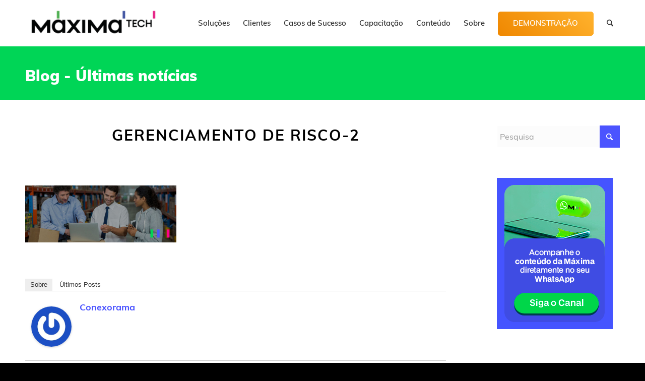

--- FILE ---
content_type: text/html; charset=UTF-8
request_url: https://maximatech.com.br/gerenciamento-de-risco-logistica/gerenciamento-de-risco-tracos/
body_size: 35106
content:

<!DOCTYPE html>
<html lang="pt-BR" class="html_stretched responsive av-preloader-disabled  html_header_top html_logo_left html_main_nav_header html_menu_right html_custom html_header_sticky html_header_shrinking_disabled html_mobile_menu_phone html_header_searchicon html_content_align_center html_header_unstick_top html_header_stretch_disabled html_elegant-blog html_av-overlay-side html_av-overlay-side-classic html_av-submenu-noclone html_entry_id_16132 has-sidebar sidebar-av_blog av-cookies-no-cookie-consent av-no-preview av-default-lightbox html_text_menu_active av-mobile-menu-switch-default">
<head><meta charset="UTF-8" /><script>if(navigator.userAgent.match(/MSIE|Internet Explorer/i)||navigator.userAgent.match(/Trident\/7\..*?rv:11/i)){var href=document.location.href;if(!href.match(/[?&]nowprocket/)){if(href.indexOf("?")==-1){if(href.indexOf("#")==-1){document.location.href=href+"?nowprocket=1"}else{document.location.href=href.replace("#","?nowprocket=1#")}}else{if(href.indexOf("#")==-1){document.location.href=href+"&nowprocket=1"}else{document.location.href=href.replace("#","&nowprocket=1#")}}}}</script><script>class RocketLazyLoadScripts{constructor(e){this.triggerEvents=e,this.eventOptions={passive:!0},this.userEventListener=this.triggerListener.bind(this),this.delayedScripts={normal:[],async:[],defer:[]},this.allJQueries=[]}_addUserInteractionListener(e){this.triggerEvents.forEach((t=>window.addEventListener(t,e.userEventListener,e.eventOptions)))}_removeUserInteractionListener(e){this.triggerEvents.forEach((t=>window.removeEventListener(t,e.userEventListener,e.eventOptions)))}triggerListener(){this._removeUserInteractionListener(this),"loading"===document.readyState?document.addEventListener("DOMContentLoaded",this._loadEverythingNow.bind(this)):this._loadEverythingNow()}async _loadEverythingNow(){this._delayEventListeners(),this._delayJQueryReady(this),this._handleDocumentWrite(),this._registerAllDelayedScripts(),this._preloadAllScripts(),await this._loadScriptsFromList(this.delayedScripts.normal),await this._loadScriptsFromList(this.delayedScripts.defer),await this._loadScriptsFromList(this.delayedScripts.async),await this._triggerDOMContentLoaded(),await this._triggerWindowLoad(),window.dispatchEvent(new Event("rocket-allScriptsLoaded"))}_registerAllDelayedScripts(){document.querySelectorAll("script[type=rocketlazyloadscript]").forEach((e=>{e.hasAttribute("src")?e.hasAttribute("async")&&!1!==e.async?this.delayedScripts.async.push(e):e.hasAttribute("defer")&&!1!==e.defer||"module"===e.getAttribute("data-rocket-type")?this.delayedScripts.defer.push(e):this.delayedScripts.normal.push(e):this.delayedScripts.normal.push(e)}))}async _transformScript(e){return await this._requestAnimFrame(),new Promise((t=>{const n=document.createElement("script");let r;[...e.attributes].forEach((e=>{let t=e.nodeName;"type"!==t&&("data-rocket-type"===t&&(t="type",r=e.nodeValue),n.setAttribute(t,e.nodeValue))})),e.hasAttribute("src")?(n.addEventListener("load",t),n.addEventListener("error",t)):(n.text=e.text,t()),e.parentNode.replaceChild(n,e)}))}async _loadScriptsFromList(e){const t=e.shift();return t?(await this._transformScript(t),this._loadScriptsFromList(e)):Promise.resolve()}_preloadAllScripts(){var e=document.createDocumentFragment();[...this.delayedScripts.normal,...this.delayedScripts.defer,...this.delayedScripts.async].forEach((t=>{const n=t.getAttribute("src");if(n){const t=document.createElement("link");t.href=n,t.rel="preload",t.as="script",e.appendChild(t)}})),document.head.appendChild(e)}_delayEventListeners(){let e={};function t(t,n){!function(t){function n(n){return e[t].eventsToRewrite.indexOf(n)>=0?"rocket-"+n:n}e[t]||(e[t]={originalFunctions:{add:t.addEventListener,remove:t.removeEventListener},eventsToRewrite:[]},t.addEventListener=function(){arguments[0]=n(arguments[0]),e[t].originalFunctions.add.apply(t,arguments)},t.removeEventListener=function(){arguments[0]=n(arguments[0]),e[t].originalFunctions.remove.apply(t,arguments)})}(t),e[t].eventsToRewrite.push(n)}function n(e,t){let n=e[t];Object.defineProperty(e,t,{get:()=>n||function(){},set(r){e["rocket"+t]=n=r}})}t(document,"DOMContentLoaded"),t(window,"DOMContentLoaded"),t(window,"load"),t(window,"pageshow"),t(document,"readystatechange"),n(document,"onreadystatechange"),n(window,"onload"),n(window,"onpageshow")}_delayJQueryReady(e){let t=window.jQuery;Object.defineProperty(window,"jQuery",{get:()=>t,set(n){if(n&&n.fn&&!e.allJQueries.includes(n)){n.fn.ready=n.fn.init.prototype.ready=function(t){e.domReadyFired?t.bind(document)(n):document.addEventListener("rocket-DOMContentLoaded",(()=>t.bind(document)(n)))};const t=n.fn.on;n.fn.on=n.fn.init.prototype.on=function(){if(this[0]===window){function e(e){return e.split(" ").map((e=>"load"===e||0===e.indexOf("load.")?"rocket-jquery-load":e)).join(" ")}"string"==typeof arguments[0]||arguments[0]instanceof String?arguments[0]=e(arguments[0]):"object"==typeof arguments[0]&&Object.keys(arguments[0]).forEach((t=>{delete Object.assign(arguments[0],{[e(t)]:arguments[0][t]})[t]}))}return t.apply(this,arguments),this},e.allJQueries.push(n)}t=n}})}async _triggerDOMContentLoaded(){this.domReadyFired=!0,await this._requestAnimFrame(),document.dispatchEvent(new Event("rocket-DOMContentLoaded")),await this._requestAnimFrame(),window.dispatchEvent(new Event("rocket-DOMContentLoaded")),await this._requestAnimFrame(),document.dispatchEvent(new Event("rocket-readystatechange")),await this._requestAnimFrame(),document.rocketonreadystatechange&&document.rocketonreadystatechange()}async _triggerWindowLoad(){await this._requestAnimFrame(),window.dispatchEvent(new Event("rocket-load")),await this._requestAnimFrame(),window.rocketonload&&window.rocketonload(),await this._requestAnimFrame(),this.allJQueries.forEach((e=>e(window).trigger("rocket-jquery-load"))),window.dispatchEvent(new Event("rocket-pageshow")),await this._requestAnimFrame(),window.rocketonpageshow&&window.rocketonpageshow()}_handleDocumentWrite(){const e=new Map;document.write=document.writeln=function(t){const n=document.currentScript,r=document.createRange(),i=n.parentElement;let o=e.get(n);void 0===o&&(o=n.nextSibling,e.set(n,o));const a=document.createDocumentFragment();r.setStart(a,0),a.appendChild(r.createContextualFragment(t)),i.insertBefore(a,o)}}async _requestAnimFrame(){return new Promise((e=>requestAnimationFrame(e)))}static run(){const e=new RocketLazyLoadScripts(["keydown","mousemove","touchmove","touchstart","touchend","wheel"]);e._addUserInteractionListener(e)}}RocketLazyLoadScripts.run();</script>



<!-- mobile setting -->
<meta name="viewport" content="width=device-width, initial-scale=1">

<!-- Scripts/CSS and wp_head hook -->
<script data-cfasync="false" data-no-defer="1" data-no-minify="1" data-no-optimize="1">var ewww_webp_supported=!1;function check_webp_feature(A,e){var w;e=void 0!==e?e:function(){},ewww_webp_supported?e(ewww_webp_supported):((w=new Image).onload=function(){ewww_webp_supported=0<w.width&&0<w.height,e&&e(ewww_webp_supported)},w.onerror=function(){e&&e(!1)},w.src="data:image/webp;base64,"+{alpha:"UklGRkoAAABXRUJQVlA4WAoAAAAQAAAAAAAAAAAAQUxQSAwAAAARBxAR/Q9ERP8DAABWUDggGAAAABQBAJ0BKgEAAQAAAP4AAA3AAP7mtQAAAA=="}[A])}check_webp_feature("alpha");</script><script data-cfasync="false" data-no-defer="1" data-no-minify="1" data-no-optimize="1">var Arrive=function(c,w){"use strict";if(c.MutationObserver&&"undefined"!=typeof HTMLElement){var r,a=0,u=(r=HTMLElement.prototype.matches||HTMLElement.prototype.webkitMatchesSelector||HTMLElement.prototype.mozMatchesSelector||HTMLElement.prototype.msMatchesSelector,{matchesSelector:function(e,t){return e instanceof HTMLElement&&r.call(e,t)},addMethod:function(e,t,r){var a=e[t];e[t]=function(){return r.length==arguments.length?r.apply(this,arguments):"function"==typeof a?a.apply(this,arguments):void 0}},callCallbacks:function(e,t){t&&t.options.onceOnly&&1==t.firedElems.length&&(e=[e[0]]);for(var r,a=0;r=e[a];a++)r&&r.callback&&r.callback.call(r.elem,r.elem);t&&t.options.onceOnly&&1==t.firedElems.length&&t.me.unbindEventWithSelectorAndCallback.call(t.target,t.selector,t.callback)},checkChildNodesRecursively:function(e,t,r,a){for(var i,n=0;i=e[n];n++)r(i,t,a)&&a.push({callback:t.callback,elem:i}),0<i.childNodes.length&&u.checkChildNodesRecursively(i.childNodes,t,r,a)},mergeArrays:function(e,t){var r,a={};for(r in e)e.hasOwnProperty(r)&&(a[r]=e[r]);for(r in t)t.hasOwnProperty(r)&&(a[r]=t[r]);return a},toElementsArray:function(e){return e=void 0!==e&&("number"!=typeof e.length||e===c)?[e]:e}}),e=(l.prototype.addEvent=function(e,t,r,a){a={target:e,selector:t,options:r,callback:a,firedElems:[]};return this._beforeAdding&&this._beforeAdding(a),this._eventsBucket.push(a),a},l.prototype.removeEvent=function(e){for(var t,r=this._eventsBucket.length-1;t=this._eventsBucket[r];r--)e(t)&&(this._beforeRemoving&&this._beforeRemoving(t),(t=this._eventsBucket.splice(r,1))&&t.length&&(t[0].callback=null))},l.prototype.beforeAdding=function(e){this._beforeAdding=e},l.prototype.beforeRemoving=function(e){this._beforeRemoving=e},l),t=function(i,n){var o=new e,l=this,s={fireOnAttributesModification:!1};return o.beforeAdding(function(t){var e=t.target;e!==c.document&&e!==c||(e=document.getElementsByTagName("html")[0]);var r=new MutationObserver(function(e){n.call(this,e,t)}),a=i(t.options);r.observe(e,a),t.observer=r,t.me=l}),o.beforeRemoving(function(e){e.observer.disconnect()}),this.bindEvent=function(e,t,r){t=u.mergeArrays(s,t);for(var a=u.toElementsArray(this),i=0;i<a.length;i++)o.addEvent(a[i],e,t,r)},this.unbindEvent=function(){var r=u.toElementsArray(this);o.removeEvent(function(e){for(var t=0;t<r.length;t++)if(this===w||e.target===r[t])return!0;return!1})},this.unbindEventWithSelectorOrCallback=function(r){var a=u.toElementsArray(this),i=r,e="function"==typeof r?function(e){for(var t=0;t<a.length;t++)if((this===w||e.target===a[t])&&e.callback===i)return!0;return!1}:function(e){for(var t=0;t<a.length;t++)if((this===w||e.target===a[t])&&e.selector===r)return!0;return!1};o.removeEvent(e)},this.unbindEventWithSelectorAndCallback=function(r,a){var i=u.toElementsArray(this);o.removeEvent(function(e){for(var t=0;t<i.length;t++)if((this===w||e.target===i[t])&&e.selector===r&&e.callback===a)return!0;return!1})},this},i=new function(){var s={fireOnAttributesModification:!1,onceOnly:!1,existing:!1};function n(e,t,r){return!(!u.matchesSelector(e,t.selector)||(e._id===w&&(e._id=a++),-1!=t.firedElems.indexOf(e._id)))&&(t.firedElems.push(e._id),!0)}var c=(i=new t(function(e){var t={attributes:!1,childList:!0,subtree:!0};return e.fireOnAttributesModification&&(t.attributes=!0),t},function(e,i){e.forEach(function(e){var t=e.addedNodes,r=e.target,a=[];null!==t&&0<t.length?u.checkChildNodesRecursively(t,i,n,a):"attributes"===e.type&&n(r,i)&&a.push({callback:i.callback,elem:r}),u.callCallbacks(a,i)})})).bindEvent;return i.bindEvent=function(e,t,r){t=void 0===r?(r=t,s):u.mergeArrays(s,t);var a=u.toElementsArray(this);if(t.existing){for(var i=[],n=0;n<a.length;n++)for(var o=a[n].querySelectorAll(e),l=0;l<o.length;l++)i.push({callback:r,elem:o[l]});if(t.onceOnly&&i.length)return r.call(i[0].elem,i[0].elem);setTimeout(u.callCallbacks,1,i)}c.call(this,e,t,r)},i},o=new function(){var a={};function i(e,t){return u.matchesSelector(e,t.selector)}var n=(o=new t(function(){return{childList:!0,subtree:!0}},function(e,r){e.forEach(function(e){var t=e.removedNodes,e=[];null!==t&&0<t.length&&u.checkChildNodesRecursively(t,r,i,e),u.callCallbacks(e,r)})})).bindEvent;return o.bindEvent=function(e,t,r){t=void 0===r?(r=t,a):u.mergeArrays(a,t),n.call(this,e,t,r)},o};d(HTMLElement.prototype),d(NodeList.prototype),d(HTMLCollection.prototype),d(HTMLDocument.prototype),d(Window.prototype);var n={};return s(i,n,"unbindAllArrive"),s(o,n,"unbindAllLeave"),n}function l(){this._eventsBucket=[],this._beforeAdding=null,this._beforeRemoving=null}function s(e,t,r){u.addMethod(t,r,e.unbindEvent),u.addMethod(t,r,e.unbindEventWithSelectorOrCallback),u.addMethod(t,r,e.unbindEventWithSelectorAndCallback)}function d(e){e.arrive=i.bindEvent,s(i,e,"unbindArrive"),e.leave=o.bindEvent,s(o,e,"unbindLeave")}}(window,void 0),ewww_webp_supported=!1;function check_webp_feature(e,t){var r;ewww_webp_supported?t(ewww_webp_supported):((r=new Image).onload=function(){ewww_webp_supported=0<r.width&&0<r.height,t(ewww_webp_supported)},r.onerror=function(){t(!1)},r.src="data:image/webp;base64,"+{alpha:"UklGRkoAAABXRUJQVlA4WAoAAAAQAAAAAAAAAAAAQUxQSAwAAAARBxAR/Q9ERP8DAABWUDggGAAAABQBAJ0BKgEAAQAAAP4AAA3AAP7mtQAAAA==",animation:"UklGRlIAAABXRUJQVlA4WAoAAAASAAAAAAAAAAAAQU5JTQYAAAD/////AABBTk1GJgAAAAAAAAAAAAAAAAAAAGQAAABWUDhMDQAAAC8AAAAQBxAREYiI/gcA"}[e])}function ewwwLoadImages(e){if(e){for(var t=document.querySelectorAll(".batch-image img, .image-wrapper a, .ngg-pro-masonry-item a, .ngg-galleria-offscreen-seo-wrapper a"),r=0,a=t.length;r<a;r++)ewwwAttr(t[r],"data-src",t[r].getAttribute("data-webp")),ewwwAttr(t[r],"data-thumbnail",t[r].getAttribute("data-webp-thumbnail"));for(var i=document.querySelectorAll("div.woocommerce-product-gallery__image"),r=0,a=i.length;r<a;r++)ewwwAttr(i[r],"data-thumb",i[r].getAttribute("data-webp-thumb"))}for(var n=document.querySelectorAll("video"),r=0,a=n.length;r<a;r++)ewwwAttr(n[r],"poster",e?n[r].getAttribute("data-poster-webp"):n[r].getAttribute("data-poster-image"));for(var o,l=document.querySelectorAll("img.ewww_webp_lazy_load"),r=0,a=l.length;r<a;r++)e&&(ewwwAttr(l[r],"data-lazy-srcset",l[r].getAttribute("data-lazy-srcset-webp")),ewwwAttr(l[r],"data-srcset",l[r].getAttribute("data-srcset-webp")),ewwwAttr(l[r],"data-lazy-src",l[r].getAttribute("data-lazy-src-webp")),ewwwAttr(l[r],"data-src",l[r].getAttribute("data-src-webp")),ewwwAttr(l[r],"data-orig-file",l[r].getAttribute("data-webp-orig-file")),ewwwAttr(l[r],"data-medium-file",l[r].getAttribute("data-webp-medium-file")),ewwwAttr(l[r],"data-large-file",l[r].getAttribute("data-webp-large-file")),null!=(o=l[r].getAttribute("srcset"))&&!1!==o&&o.includes("R0lGOD")&&ewwwAttr(l[r],"src",l[r].getAttribute("data-lazy-src-webp"))),l[r].className=l[r].className.replace(/\bewww_webp_lazy_load\b/,"");for(var s=document.querySelectorAll(".ewww_webp"),r=0,a=s.length;r<a;r++)e?(ewwwAttr(s[r],"srcset",s[r].getAttribute("data-srcset-webp")),ewwwAttr(s[r],"src",s[r].getAttribute("data-src-webp")),ewwwAttr(s[r],"data-orig-file",s[r].getAttribute("data-webp-orig-file")),ewwwAttr(s[r],"data-medium-file",s[r].getAttribute("data-webp-medium-file")),ewwwAttr(s[r],"data-large-file",s[r].getAttribute("data-webp-large-file")),ewwwAttr(s[r],"data-large_image",s[r].getAttribute("data-webp-large_image")),ewwwAttr(s[r],"data-src",s[r].getAttribute("data-webp-src"))):(ewwwAttr(s[r],"srcset",s[r].getAttribute("data-srcset-img")),ewwwAttr(s[r],"src",s[r].getAttribute("data-src-img"))),s[r].className=s[r].className.replace(/\bewww_webp\b/,"ewww_webp_loaded");window.jQuery&&jQuery.fn.isotope&&jQuery.fn.imagesLoaded&&(jQuery(".fusion-posts-container-infinite").imagesLoaded(function(){jQuery(".fusion-posts-container-infinite").hasClass("isotope")&&jQuery(".fusion-posts-container-infinite").isotope()}),jQuery(".fusion-portfolio:not(.fusion-recent-works) .fusion-portfolio-wrapper").imagesLoaded(function(){jQuery(".fusion-portfolio:not(.fusion-recent-works) .fusion-portfolio-wrapper").isotope()}))}function ewwwWebPInit(e){ewwwLoadImages(e),ewwwNggLoadGalleries(e),document.arrive(".ewww_webp",function(){ewwwLoadImages(e)}),document.arrive(".ewww_webp_lazy_load",function(){ewwwLoadImages(e)}),document.arrive("videos",function(){ewwwLoadImages(e)}),"loading"==document.readyState?document.addEventListener("DOMContentLoaded",ewwwJSONParserInit):("undefined"!=typeof galleries&&ewwwNggParseGalleries(e),ewwwWooParseVariations(e))}function ewwwAttr(e,t,r){null!=r&&!1!==r&&e.setAttribute(t,r)}function ewwwJSONParserInit(){"undefined"!=typeof galleries&&check_webp_feature("alpha",ewwwNggParseGalleries),check_webp_feature("alpha",ewwwWooParseVariations)}function ewwwWooParseVariations(e){if(e)for(var t=document.querySelectorAll("form.variations_form"),r=0,a=t.length;r<a;r++){var i=t[r].getAttribute("data-product_variations"),n=!1;try{for(var o in i=JSON.parse(i))void 0!==i[o]&&void 0!==i[o].image&&(void 0!==i[o].image.src_webp&&(i[o].image.src=i[o].image.src_webp,n=!0),void 0!==i[o].image.srcset_webp&&(i[o].image.srcset=i[o].image.srcset_webp,n=!0),void 0!==i[o].image.full_src_webp&&(i[o].image.full_src=i[o].image.full_src_webp,n=!0),void 0!==i[o].image.gallery_thumbnail_src_webp&&(i[o].image.gallery_thumbnail_src=i[o].image.gallery_thumbnail_src_webp,n=!0),void 0!==i[o].image.thumb_src_webp&&(i[o].image.thumb_src=i[o].image.thumb_src_webp,n=!0));n&&ewwwAttr(t[r],"data-product_variations",JSON.stringify(i))}catch(e){}}}function ewwwNggParseGalleries(e){if(e)for(var t in galleries){var r=galleries[t];galleries[t].images_list=ewwwNggParseImageList(r.images_list)}}function ewwwNggLoadGalleries(e){e&&document.addEventListener("ngg.galleria.themeadded",function(e,t){window.ngg_galleria._create_backup=window.ngg_galleria.create,window.ngg_galleria.create=function(e,t){var r=$(e).data("id");return galleries["gallery_"+r].images_list=ewwwNggParseImageList(galleries["gallery_"+r].images_list),window.ngg_galleria._create_backup(e,t)}})}function ewwwNggParseImageList(e){for(var t in e){var r=e[t];if(void 0!==r["image-webp"]&&(e[t].image=r["image-webp"],delete e[t]["image-webp"]),void 0!==r["thumb-webp"]&&(e[t].thumb=r["thumb-webp"],delete e[t]["thumb-webp"]),void 0!==r.full_image_webp&&(e[t].full_image=r.full_image_webp,delete e[t].full_image_webp),void 0!==r.srcsets)for(var a in r.srcsets)nggSrcset=r.srcsets[a],void 0!==r.srcsets[a+"-webp"]&&(e[t].srcsets[a]=r.srcsets[a+"-webp"],delete e[t].srcsets[a+"-webp"]);if(void 0!==r.full_srcsets)for(var i in r.full_srcsets)nggFSrcset=r.full_srcsets[i],void 0!==r.full_srcsets[i+"-webp"]&&(e[t].full_srcsets[i]=r.full_srcsets[i+"-webp"],delete e[t].full_srcsets[i+"-webp"])}return e}check_webp_feature("alpha",ewwwWebPInit);</script><meta name='robots' content='index, follow, max-image-preview:large, max-snippet:-1, max-video-preview:-1' />

	<!-- This site is optimized with the Yoast SEO plugin v26.8 - https://yoast.com/product/yoast-seo-wordpress/ -->
	<title>gerenciamento de risco-2 - MáximaTech - Força de Vendas líder para o atacado distribuidor</title><link rel="preload" as="style" href="https://fonts.googleapis.com/css?family=Lato%3A900&#038;display=swap" /><link rel="stylesheet" href="https://fonts.googleapis.com/css?family=Lato%3A900&#038;display=swap" media="print" onload="this.media='all'" /><noscript><link rel="stylesheet" href="https://fonts.googleapis.com/css?family=Lato%3A900&#038;display=swap" /></noscript>
	<link rel="canonical" href="https://maximatech.com.br/gerenciamento-de-risco-logistica/gerenciamento-de-risco-tracos/" />
	<meta property="og:locale" content="pt_BR" />
	<meta property="og:type" content="article" />
	<meta property="og:title" content="gerenciamento de risco-2 - MáximaTech - Força de Vendas líder para o atacado distribuidor" />
	<meta property="og:url" content="https://maximatech.com.br/gerenciamento-de-risco-logistica/gerenciamento-de-risco-tracos/" />
	<meta property="og:site_name" content="MáximaTech - Força de Vendas líder para o atacado distribuidor" />
	<meta property="article:modified_time" content="2021-06-14T18:51:27+00:00" />
	<meta property="og:image" content="https://maximatech.com.br/gerenciamento-de-risco-logistica/gerenciamento-de-risco-tracos" />
	<meta property="og:image:width" content="847" />
	<meta property="og:image:height" content="320" />
	<meta property="og:image:type" content="image/jpeg" />
	<meta name="twitter:card" content="summary_large_image" />
	<script type="application/ld+json" class="yoast-schema-graph">{"@context":"https://schema.org","@graph":[{"@type":"WebPage","@id":"https://maximatech.com.br/gerenciamento-de-risco-logistica/gerenciamento-de-risco-tracos/","url":"https://maximatech.com.br/gerenciamento-de-risco-logistica/gerenciamento-de-risco-tracos/","name":"gerenciamento de risco-2 - MáximaTech - Força de Vendas líder para o atacado distribuidor","isPartOf":{"@id":"https://maximatech.com.br/#website"},"primaryImageOfPage":{"@id":"https://maximatech.com.br/gerenciamento-de-risco-logistica/gerenciamento-de-risco-tracos/#primaryimage"},"image":{"@id":"https://maximatech.com.br/gerenciamento-de-risco-logistica/gerenciamento-de-risco-tracos/#primaryimage"},"thumbnailUrl":"https://maximatech.com.br/wp-content/uploads/2021/06/gerenciamento-de-risco-tracos.jpg","datePublished":"2021-06-14T18:51:07+00:00","dateModified":"2021-06-14T18:51:27+00:00","breadcrumb":{"@id":"https://maximatech.com.br/gerenciamento-de-risco-logistica/gerenciamento-de-risco-tracos/#breadcrumb"},"inLanguage":"pt-BR","potentialAction":[{"@type":"ReadAction","target":["https://maximatech.com.br/gerenciamento-de-risco-logistica/gerenciamento-de-risco-tracos/"]}]},{"@type":"ImageObject","inLanguage":"pt-BR","@id":"https://maximatech.com.br/gerenciamento-de-risco-logistica/gerenciamento-de-risco-tracos/#primaryimage","url":"https://maximatech.com.br/wp-content/uploads/2021/06/gerenciamento-de-risco-tracos.jpg","contentUrl":"https://maximatech.com.br/wp-content/uploads/2021/06/gerenciamento-de-risco-tracos.jpg","width":847,"height":320,"caption":"gerenciamento de risco-2"},{"@type":"BreadcrumbList","@id":"https://maximatech.com.br/gerenciamento-de-risco-logistica/gerenciamento-de-risco-tracos/#breadcrumb","itemListElement":[{"@type":"ListItem","position":1,"name":"Home","item":"https://maximatech.com.br/"},{"@type":"ListItem","position":2,"name":"8 dicas para fazer um gerenciamento de risco eficiente na logística de entrega","item":"https://maximatech.com.br/gerenciamento-de-risco-logistica/"},{"@type":"ListItem","position":3,"name":"gerenciamento de risco-2"}]},{"@type":"WebSite","@id":"https://maximatech.com.br/#website","url":"https://maximatech.com.br/","name":"MáximaTech - Conectando o distribuidor ao varejo","description":"Soluções de força de vendas, trade marketing e logística de entrega para distribuidores.","publisher":{"@id":"https://maximatech.com.br/#organization"},"potentialAction":[{"@type":"SearchAction","target":{"@type":"EntryPoint","urlTemplate":"https://maximatech.com.br/?s={search_term_string}"},"query-input":{"@type":"PropertyValueSpecification","valueRequired":true,"valueName":"search_term_string"}}],"inLanguage":"pt-BR"},{"@type":"Organization","@id":"https://maximatech.com.br/#organization","name":"MáximaTech","url":"https://maximatech.com.br/","logo":{"@type":"ImageObject","inLanguage":"pt-BR","@id":"https://maximatech.com.br/#/schema/logo/image/","url":"https://maximatech.com.br/wp-content/uploads/2019/04/maximatech-icone-01.jpg","contentUrl":"https://maximatech.com.br/wp-content/uploads/2019/04/maximatech-icone-01.jpg","width":601,"height":601,"caption":"MáximaTech"},"image":{"@id":"https://maximatech.com.br/#/schema/logo/image/"}}]}</script>
	<!-- / Yoast SEO plugin. -->



<script type="rocketlazyloadscript">
dataLayer = [{"title":"gerenciamento de risco-2","author":"Conexorama","wordcount":0,"logged_in":"false","page_id":16132,"post_date":"2021-06-14 15:51:07"}];
</script>
<!-- Google Tag Manager -->
<script type="rocketlazyloadscript">(function(w,d,s,l,i){w[l]=w[l]||[];w[l].push({'gtm.start':
new Date().getTime(),event:'gtm.js'});var f=d.getElementsByTagName(s)[0],
j=d.createElement(s),dl=l!='dataLayer'?'&l='+l:'';j.async=true;j.src=
'https://www.googletagmanager.com/gtm.js?id='+i+dl;f.parentNode.insertBefore(j,f);
})(window,document,'script','dataLayer','GTM-PBGNT92');</script>
<!-- End Google Tag Manager --><link rel='dns-prefetch' href='//js.hs-scripts.com' />
<link rel='dns-prefetch' href='//www.googletagmanager.com' />
<link href='https://fonts.gstatic.com' crossorigin rel='preconnect' />
<link rel="alternate" type="application/rss+xml" title="Feed para MáximaTech - Força de Vendas líder para o atacado distribuidor &raquo;" href="https://maximatech.com.br/feed/" />
<link rel="alternate" type="application/rss+xml" title="Feed de comentários para MáximaTech - Força de Vendas líder para o atacado distribuidor &raquo;" href="https://maximatech.com.br/comments/feed/" />
<link rel="alternate" type="application/rss+xml" title="Feed de comentários para MáximaTech - Força de Vendas líder para o atacado distribuidor &raquo; gerenciamento de risco-2" href="https://maximatech.com.br/gerenciamento-de-risco-logistica/gerenciamento-de-risco-tracos/feed/" />
<link rel="alternate" title="oEmbed (JSON)" type="application/json+oembed" href="https://maximatech.com.br/wp-json/oembed/1.0/embed?url=https%3A%2F%2Fmaximatech.com.br%2Fgerenciamento-de-risco-logistica%2Fgerenciamento-de-risco-tracos%2F" />
<link rel="alternate" title="oEmbed (XML)" type="text/xml+oembed" href="https://maximatech.com.br/wp-json/oembed/1.0/embed?url=https%3A%2F%2Fmaximatech.com.br%2Fgerenciamento-de-risco-logistica%2Fgerenciamento-de-risco-tracos%2F&#038;format=xml" />
<style id='wp-img-auto-sizes-contain-inline-css' type='text/css'>
img:is([sizes=auto i],[sizes^="auto," i]){contain-intrinsic-size:3000px 1500px}
/*# sourceURL=wp-img-auto-sizes-contain-inline-css */
</style>
<link data-minify="1" rel='stylesheet' id='avia-grid-css' href='https://maximatech.com.br/wp-content/cache/min/1/wp-content/themes/enfold/css/grid.css?ver=1769362641' type='text/css' media='all' />
<link data-minify="1" rel='stylesheet' id='avia-base-css' href='https://maximatech.com.br/wp-content/cache/min/1/wp-content/themes/enfold/css/base.css?ver=1769362641' type='text/css' media='all' />
<link data-minify="1" rel='stylesheet' id='avia-layout-css' href='https://maximatech.com.br/wp-content/cache/min/1/wp-content/themes/enfold/css/layout.css?ver=1769362641' type='text/css' media='all' />
<link data-minify="1" rel='stylesheet' id='avia-module-blog-css' href='https://maximatech.com.br/wp-content/cache/min/1/wp-content/themes/enfold/config-templatebuilder/avia-shortcodes/blog/blog.css?ver=1769362641' type='text/css' media='all' />
<link data-minify="1" rel='stylesheet' id='avia-module-postslider-css' href='https://maximatech.com.br/wp-content/cache/min/1/wp-content/themes/enfold/config-templatebuilder/avia-shortcodes/postslider/postslider.css?ver=1769362641' type='text/css' media='all' />
<link data-minify="1" rel='stylesheet' id='avia-module-button-css' href='https://maximatech.com.br/wp-content/cache/min/1/wp-content/themes/enfold/config-templatebuilder/avia-shortcodes/buttons/buttons.css?ver=1769362641' type='text/css' media='all' />
<link data-minify="1" rel='stylesheet' id='avia-module-buttonrow-css' href='https://maximatech.com.br/wp-content/cache/min/1/wp-content/themes/enfold/config-templatebuilder/avia-shortcodes/buttonrow/buttonrow.css?ver=1769362641' type='text/css' media='all' />
<link data-minify="1" rel='stylesheet' id='avia-module-comments-css' href='https://maximatech.com.br/wp-content/cache/min/1/wp-content/themes/enfold/config-templatebuilder/avia-shortcodes/comments/comments.css?ver=1769362641' type='text/css' media='all' />
<link data-minify="1" rel='stylesheet' id='avia-module-slideshow-css' href='https://maximatech.com.br/wp-content/cache/min/1/wp-content/themes/enfold/config-templatebuilder/avia-shortcodes/slideshow/slideshow.css?ver=1769362641' type='text/css' media='all' />
<link data-minify="1" rel='stylesheet' id='avia-module-slideshow-contentpartner-css' href='https://maximatech.com.br/wp-content/cache/min/1/wp-content/themes/enfold/config-templatebuilder/avia-shortcodes/contentslider/contentslider.css?ver=1769362641' type='text/css' media='all' />
<link data-minify="1" rel='stylesheet' id='avia-module-gallery-css' href='https://maximatech.com.br/wp-content/cache/min/1/wp-content/themes/enfold/config-templatebuilder/avia-shortcodes/gallery/gallery.css?ver=1769362641' type='text/css' media='all' />
<link data-minify="1" rel='stylesheet' id='avia-module-gridrow-css' href='https://maximatech.com.br/wp-content/cache/min/1/wp-content/themes/enfold/config-templatebuilder/avia-shortcodes/grid_row/grid_row.css?ver=1769362641' type='text/css' media='all' />
<link data-minify="1" rel='stylesheet' id='avia-module-heading-css' href='https://maximatech.com.br/wp-content/cache/min/1/wp-content/themes/enfold/config-templatebuilder/avia-shortcodes/heading/heading.css?ver=1769362641' type='text/css' media='all' />
<link data-minify="1" rel='stylesheet' id='avia-module-hr-css' href='https://maximatech.com.br/wp-content/cache/min/1/wp-content/themes/enfold/config-templatebuilder/avia-shortcodes/hr/hr.css?ver=1769362641' type='text/css' media='all' />
<link data-minify="1" rel='stylesheet' id='avia-module-icon-css' href='https://maximatech.com.br/wp-content/cache/min/1/wp-content/themes/enfold/config-templatebuilder/avia-shortcodes/icon/icon.css?ver=1769362641' type='text/css' media='all' />
<link data-minify="1" rel='stylesheet' id='avia-module-iconbox-css' href='https://maximatech.com.br/wp-content/cache/min/1/wp-content/themes/enfold/config-templatebuilder/avia-shortcodes/iconbox/iconbox.css?ver=1769362641' type='text/css' media='all' />
<link data-minify="1" rel='stylesheet' id='avia-module-iconlist-css' href='https://maximatech.com.br/wp-content/cache/min/1/wp-content/themes/enfold/config-templatebuilder/avia-shortcodes/iconlist/iconlist.css?ver=1769362641' type='text/css' media='all' />
<link data-minify="1" rel='stylesheet' id='avia-module-image-css' href='https://maximatech.com.br/wp-content/cache/min/1/wp-content/themes/enfold/config-templatebuilder/avia-shortcodes/image/image.css?ver=1769362641' type='text/css' media='all' />
<link data-minify="1" rel='stylesheet' id='avia-module-hotspot-css' href='https://maximatech.com.br/wp-content/cache/min/1/wp-content/themes/enfold/config-templatebuilder/avia-shortcodes/image_hotspots/image_hotspots.css?ver=1769362641' type='text/css' media='all' />
<link data-minify="1" rel='stylesheet' id='avia-module-numbers-css' href='https://maximatech.com.br/wp-content/cache/min/1/wp-content/themes/enfold/config-templatebuilder/avia-shortcodes/numbers/numbers.css?ver=1769362641' type='text/css' media='all' />
<link data-minify="1" rel='stylesheet' id='avia-module-promobox-css' href='https://maximatech.com.br/wp-content/cache/min/1/wp-content/themes/enfold/config-templatebuilder/avia-shortcodes/promobox/promobox.css?ver=1769362641' type='text/css' media='all' />
<link data-minify="1" rel='stylesheet' id='avia-module-slideshow-fullsize-css' href='https://maximatech.com.br/wp-content/cache/min/1/wp-content/themes/enfold/config-templatebuilder/avia-shortcodes/slideshow_fullsize/slideshow_fullsize.css?ver=1769362641' type='text/css' media='all' />
<link data-minify="1" rel='stylesheet' id='avia-module-social-css' href='https://maximatech.com.br/wp-content/cache/min/1/wp-content/themes/enfold/config-templatebuilder/avia-shortcodes/social_share/social_share.css?ver=1769362641' type='text/css' media='all' />
<link data-minify="1" rel='stylesheet' id='avia-module-tabsection-css' href='https://maximatech.com.br/wp-content/cache/min/1/wp-content/themes/enfold/config-templatebuilder/avia-shortcodes/tab_section/tab_section.css?ver=1769362641' type='text/css' media='all' />
<link data-minify="1" rel='stylesheet' id='avia-module-tabs-css' href='https://maximatech.com.br/wp-content/cache/min/1/wp-content/themes/enfold/config-templatebuilder/avia-shortcodes/tabs/tabs.css?ver=1769362641' type='text/css' media='all' />
<link data-minify="1" rel='stylesheet' id='avia-module-testimonials-css' href='https://maximatech.com.br/wp-content/cache/min/1/wp-content/themes/enfold/config-templatebuilder/avia-shortcodes/testimonials/testimonials.css?ver=1769362641' type='text/css' media='all' />
<link data-minify="1" rel='stylesheet' id='avia-module-toggles-css' href='https://maximatech.com.br/wp-content/cache/min/1/wp-content/themes/enfold/config-templatebuilder/avia-shortcodes/toggles/toggles.css?ver=1769362641' type='text/css' media='all' />
<link data-minify="1" rel='stylesheet' id='avia-module-video-css' href='https://maximatech.com.br/wp-content/cache/min/1/wp-content/themes/enfold/config-templatebuilder/avia-shortcodes/video/video.css?ver=1769362641' type='text/css' media='all' />
<link rel='stylesheet' id='wp-block-library-css' href='https://maximatech.com.br/wp-includes/css/dist/block-library/style.min.css?ver=e803e0cbed7e41df8898e6acff4441b6' type='text/css' media='all' />
<style id='global-styles-inline-css' type='text/css'>
:root{--wp--preset--aspect-ratio--square: 1;--wp--preset--aspect-ratio--4-3: 4/3;--wp--preset--aspect-ratio--3-4: 3/4;--wp--preset--aspect-ratio--3-2: 3/2;--wp--preset--aspect-ratio--2-3: 2/3;--wp--preset--aspect-ratio--16-9: 16/9;--wp--preset--aspect-ratio--9-16: 9/16;--wp--preset--color--black: #000000;--wp--preset--color--cyan-bluish-gray: #abb8c3;--wp--preset--color--white: #ffffff;--wp--preset--color--pale-pink: #f78da7;--wp--preset--color--vivid-red: #cf2e2e;--wp--preset--color--luminous-vivid-orange: #ff6900;--wp--preset--color--luminous-vivid-amber: #fcb900;--wp--preset--color--light-green-cyan: #7bdcb5;--wp--preset--color--vivid-green-cyan: #00d084;--wp--preset--color--pale-cyan-blue: #8ed1fc;--wp--preset--color--vivid-cyan-blue: #0693e3;--wp--preset--color--vivid-purple: #9b51e0;--wp--preset--color--metallic-red: #b02b2c;--wp--preset--color--maximum-yellow-red: #edae44;--wp--preset--color--yellow-sun: #eeee22;--wp--preset--color--palm-leaf: #83a846;--wp--preset--color--aero: #7bb0e7;--wp--preset--color--old-lavender: #745f7e;--wp--preset--color--steel-teal: #5f8789;--wp--preset--color--raspberry-pink: #d65799;--wp--preset--color--medium-turquoise: #4ecac2;--wp--preset--gradient--vivid-cyan-blue-to-vivid-purple: linear-gradient(135deg,rgb(6,147,227) 0%,rgb(155,81,224) 100%);--wp--preset--gradient--light-green-cyan-to-vivid-green-cyan: linear-gradient(135deg,rgb(122,220,180) 0%,rgb(0,208,130) 100%);--wp--preset--gradient--luminous-vivid-amber-to-luminous-vivid-orange: linear-gradient(135deg,rgb(252,185,0) 0%,rgb(255,105,0) 100%);--wp--preset--gradient--luminous-vivid-orange-to-vivid-red: linear-gradient(135deg,rgb(255,105,0) 0%,rgb(207,46,46) 100%);--wp--preset--gradient--very-light-gray-to-cyan-bluish-gray: linear-gradient(135deg,rgb(238,238,238) 0%,rgb(169,184,195) 100%);--wp--preset--gradient--cool-to-warm-spectrum: linear-gradient(135deg,rgb(74,234,220) 0%,rgb(151,120,209) 20%,rgb(207,42,186) 40%,rgb(238,44,130) 60%,rgb(251,105,98) 80%,rgb(254,248,76) 100%);--wp--preset--gradient--blush-light-purple: linear-gradient(135deg,rgb(255,206,236) 0%,rgb(152,150,240) 100%);--wp--preset--gradient--blush-bordeaux: linear-gradient(135deg,rgb(254,205,165) 0%,rgb(254,45,45) 50%,rgb(107,0,62) 100%);--wp--preset--gradient--luminous-dusk: linear-gradient(135deg,rgb(255,203,112) 0%,rgb(199,81,192) 50%,rgb(65,88,208) 100%);--wp--preset--gradient--pale-ocean: linear-gradient(135deg,rgb(255,245,203) 0%,rgb(182,227,212) 50%,rgb(51,167,181) 100%);--wp--preset--gradient--electric-grass: linear-gradient(135deg,rgb(202,248,128) 0%,rgb(113,206,126) 100%);--wp--preset--gradient--midnight: linear-gradient(135deg,rgb(2,3,129) 0%,rgb(40,116,252) 100%);--wp--preset--font-size--small: 1rem;--wp--preset--font-size--medium: 1.125rem;--wp--preset--font-size--large: 1.75rem;--wp--preset--font-size--x-large: clamp(1.75rem, 3vw, 2.25rem);--wp--preset--spacing--20: 0.44rem;--wp--preset--spacing--30: 0.67rem;--wp--preset--spacing--40: 1rem;--wp--preset--spacing--50: 1.5rem;--wp--preset--spacing--60: 2.25rem;--wp--preset--spacing--70: 3.38rem;--wp--preset--spacing--80: 5.06rem;--wp--preset--shadow--natural: 6px 6px 9px rgba(0, 0, 0, 0.2);--wp--preset--shadow--deep: 12px 12px 50px rgba(0, 0, 0, 0.4);--wp--preset--shadow--sharp: 6px 6px 0px rgba(0, 0, 0, 0.2);--wp--preset--shadow--outlined: 6px 6px 0px -3px rgb(255, 255, 255), 6px 6px rgb(0, 0, 0);--wp--preset--shadow--crisp: 6px 6px 0px rgb(0, 0, 0);}:root { --wp--style--global--content-size: 800px;--wp--style--global--wide-size: 1130px; }:where(body) { margin: 0; }.wp-site-blocks > .alignleft { float: left; margin-right: 2em; }.wp-site-blocks > .alignright { float: right; margin-left: 2em; }.wp-site-blocks > .aligncenter { justify-content: center; margin-left: auto; margin-right: auto; }:where(.is-layout-flex){gap: 0.5em;}:where(.is-layout-grid){gap: 0.5em;}.is-layout-flow > .alignleft{float: left;margin-inline-start: 0;margin-inline-end: 2em;}.is-layout-flow > .alignright{float: right;margin-inline-start: 2em;margin-inline-end: 0;}.is-layout-flow > .aligncenter{margin-left: auto !important;margin-right: auto !important;}.is-layout-constrained > .alignleft{float: left;margin-inline-start: 0;margin-inline-end: 2em;}.is-layout-constrained > .alignright{float: right;margin-inline-start: 2em;margin-inline-end: 0;}.is-layout-constrained > .aligncenter{margin-left: auto !important;margin-right: auto !important;}.is-layout-constrained > :where(:not(.alignleft):not(.alignright):not(.alignfull)){max-width: var(--wp--style--global--content-size);margin-left: auto !important;margin-right: auto !important;}.is-layout-constrained > .alignwide{max-width: var(--wp--style--global--wide-size);}body .is-layout-flex{display: flex;}.is-layout-flex{flex-wrap: wrap;align-items: center;}.is-layout-flex > :is(*, div){margin: 0;}body .is-layout-grid{display: grid;}.is-layout-grid > :is(*, div){margin: 0;}body{padding-top: 0px;padding-right: 0px;padding-bottom: 0px;padding-left: 0px;}a:where(:not(.wp-element-button)){text-decoration: underline;}:root :where(.wp-element-button, .wp-block-button__link){background-color: #32373c;border-width: 0;color: #fff;font-family: inherit;font-size: inherit;font-style: inherit;font-weight: inherit;letter-spacing: inherit;line-height: inherit;padding-top: calc(0.667em + 2px);padding-right: calc(1.333em + 2px);padding-bottom: calc(0.667em + 2px);padding-left: calc(1.333em + 2px);text-decoration: none;text-transform: inherit;}.has-black-color{color: var(--wp--preset--color--black) !important;}.has-cyan-bluish-gray-color{color: var(--wp--preset--color--cyan-bluish-gray) !important;}.has-white-color{color: var(--wp--preset--color--white) !important;}.has-pale-pink-color{color: var(--wp--preset--color--pale-pink) !important;}.has-vivid-red-color{color: var(--wp--preset--color--vivid-red) !important;}.has-luminous-vivid-orange-color{color: var(--wp--preset--color--luminous-vivid-orange) !important;}.has-luminous-vivid-amber-color{color: var(--wp--preset--color--luminous-vivid-amber) !important;}.has-light-green-cyan-color{color: var(--wp--preset--color--light-green-cyan) !important;}.has-vivid-green-cyan-color{color: var(--wp--preset--color--vivid-green-cyan) !important;}.has-pale-cyan-blue-color{color: var(--wp--preset--color--pale-cyan-blue) !important;}.has-vivid-cyan-blue-color{color: var(--wp--preset--color--vivid-cyan-blue) !important;}.has-vivid-purple-color{color: var(--wp--preset--color--vivid-purple) !important;}.has-metallic-red-color{color: var(--wp--preset--color--metallic-red) !important;}.has-maximum-yellow-red-color{color: var(--wp--preset--color--maximum-yellow-red) !important;}.has-yellow-sun-color{color: var(--wp--preset--color--yellow-sun) !important;}.has-palm-leaf-color{color: var(--wp--preset--color--palm-leaf) !important;}.has-aero-color{color: var(--wp--preset--color--aero) !important;}.has-old-lavender-color{color: var(--wp--preset--color--old-lavender) !important;}.has-steel-teal-color{color: var(--wp--preset--color--steel-teal) !important;}.has-raspberry-pink-color{color: var(--wp--preset--color--raspberry-pink) !important;}.has-medium-turquoise-color{color: var(--wp--preset--color--medium-turquoise) !important;}.has-black-background-color{background-color: var(--wp--preset--color--black) !important;}.has-cyan-bluish-gray-background-color{background-color: var(--wp--preset--color--cyan-bluish-gray) !important;}.has-white-background-color{background-color: var(--wp--preset--color--white) !important;}.has-pale-pink-background-color{background-color: var(--wp--preset--color--pale-pink) !important;}.has-vivid-red-background-color{background-color: var(--wp--preset--color--vivid-red) !important;}.has-luminous-vivid-orange-background-color{background-color: var(--wp--preset--color--luminous-vivid-orange) !important;}.has-luminous-vivid-amber-background-color{background-color: var(--wp--preset--color--luminous-vivid-amber) !important;}.has-light-green-cyan-background-color{background-color: var(--wp--preset--color--light-green-cyan) !important;}.has-vivid-green-cyan-background-color{background-color: var(--wp--preset--color--vivid-green-cyan) !important;}.has-pale-cyan-blue-background-color{background-color: var(--wp--preset--color--pale-cyan-blue) !important;}.has-vivid-cyan-blue-background-color{background-color: var(--wp--preset--color--vivid-cyan-blue) !important;}.has-vivid-purple-background-color{background-color: var(--wp--preset--color--vivid-purple) !important;}.has-metallic-red-background-color{background-color: var(--wp--preset--color--metallic-red) !important;}.has-maximum-yellow-red-background-color{background-color: var(--wp--preset--color--maximum-yellow-red) !important;}.has-yellow-sun-background-color{background-color: var(--wp--preset--color--yellow-sun) !important;}.has-palm-leaf-background-color{background-color: var(--wp--preset--color--palm-leaf) !important;}.has-aero-background-color{background-color: var(--wp--preset--color--aero) !important;}.has-old-lavender-background-color{background-color: var(--wp--preset--color--old-lavender) !important;}.has-steel-teal-background-color{background-color: var(--wp--preset--color--steel-teal) !important;}.has-raspberry-pink-background-color{background-color: var(--wp--preset--color--raspberry-pink) !important;}.has-medium-turquoise-background-color{background-color: var(--wp--preset--color--medium-turquoise) !important;}.has-black-border-color{border-color: var(--wp--preset--color--black) !important;}.has-cyan-bluish-gray-border-color{border-color: var(--wp--preset--color--cyan-bluish-gray) !important;}.has-white-border-color{border-color: var(--wp--preset--color--white) !important;}.has-pale-pink-border-color{border-color: var(--wp--preset--color--pale-pink) !important;}.has-vivid-red-border-color{border-color: var(--wp--preset--color--vivid-red) !important;}.has-luminous-vivid-orange-border-color{border-color: var(--wp--preset--color--luminous-vivid-orange) !important;}.has-luminous-vivid-amber-border-color{border-color: var(--wp--preset--color--luminous-vivid-amber) !important;}.has-light-green-cyan-border-color{border-color: var(--wp--preset--color--light-green-cyan) !important;}.has-vivid-green-cyan-border-color{border-color: var(--wp--preset--color--vivid-green-cyan) !important;}.has-pale-cyan-blue-border-color{border-color: var(--wp--preset--color--pale-cyan-blue) !important;}.has-vivid-cyan-blue-border-color{border-color: var(--wp--preset--color--vivid-cyan-blue) !important;}.has-vivid-purple-border-color{border-color: var(--wp--preset--color--vivid-purple) !important;}.has-metallic-red-border-color{border-color: var(--wp--preset--color--metallic-red) !important;}.has-maximum-yellow-red-border-color{border-color: var(--wp--preset--color--maximum-yellow-red) !important;}.has-yellow-sun-border-color{border-color: var(--wp--preset--color--yellow-sun) !important;}.has-palm-leaf-border-color{border-color: var(--wp--preset--color--palm-leaf) !important;}.has-aero-border-color{border-color: var(--wp--preset--color--aero) !important;}.has-old-lavender-border-color{border-color: var(--wp--preset--color--old-lavender) !important;}.has-steel-teal-border-color{border-color: var(--wp--preset--color--steel-teal) !important;}.has-raspberry-pink-border-color{border-color: var(--wp--preset--color--raspberry-pink) !important;}.has-medium-turquoise-border-color{border-color: var(--wp--preset--color--medium-turquoise) !important;}.has-vivid-cyan-blue-to-vivid-purple-gradient-background{background: var(--wp--preset--gradient--vivid-cyan-blue-to-vivid-purple) !important;}.has-light-green-cyan-to-vivid-green-cyan-gradient-background{background: var(--wp--preset--gradient--light-green-cyan-to-vivid-green-cyan) !important;}.has-luminous-vivid-amber-to-luminous-vivid-orange-gradient-background{background: var(--wp--preset--gradient--luminous-vivid-amber-to-luminous-vivid-orange) !important;}.has-luminous-vivid-orange-to-vivid-red-gradient-background{background: var(--wp--preset--gradient--luminous-vivid-orange-to-vivid-red) !important;}.has-very-light-gray-to-cyan-bluish-gray-gradient-background{background: var(--wp--preset--gradient--very-light-gray-to-cyan-bluish-gray) !important;}.has-cool-to-warm-spectrum-gradient-background{background: var(--wp--preset--gradient--cool-to-warm-spectrum) !important;}.has-blush-light-purple-gradient-background{background: var(--wp--preset--gradient--blush-light-purple) !important;}.has-blush-bordeaux-gradient-background{background: var(--wp--preset--gradient--blush-bordeaux) !important;}.has-luminous-dusk-gradient-background{background: var(--wp--preset--gradient--luminous-dusk) !important;}.has-pale-ocean-gradient-background{background: var(--wp--preset--gradient--pale-ocean) !important;}.has-electric-grass-gradient-background{background: var(--wp--preset--gradient--electric-grass) !important;}.has-midnight-gradient-background{background: var(--wp--preset--gradient--midnight) !important;}.has-small-font-size{font-size: var(--wp--preset--font-size--small) !important;}.has-medium-font-size{font-size: var(--wp--preset--font-size--medium) !important;}.has-large-font-size{font-size: var(--wp--preset--font-size--large) !important;}.has-x-large-font-size{font-size: var(--wp--preset--font-size--x-large) !important;}
:where(.wp-block-post-template.is-layout-flex){gap: 1.25em;}:where(.wp-block-post-template.is-layout-grid){gap: 1.25em;}
:where(.wp-block-term-template.is-layout-flex){gap: 1.25em;}:where(.wp-block-term-template.is-layout-grid){gap: 1.25em;}
:where(.wp-block-columns.is-layout-flex){gap: 2em;}:where(.wp-block-columns.is-layout-grid){gap: 2em;}
:root :where(.wp-block-pullquote){font-size: 1.5em;line-height: 1.6;}
/*# sourceURL=global-styles-inline-css */
</style>
<link rel='stylesheet' id='cookie-notice-front-css' href='https://maximatech.com.br/wp-content/plugins/cookie-notice/css/front.min.css?ver=2.5.11' type='text/css' media='all' />
<link data-minify="1" rel='stylesheet' id='ppress-frontend-css' href='https://maximatech.com.br/wp-content/cache/min/1/wp-content/plugins/wp-user-avatar/assets/css/frontend.min.css?ver=1769362641' type='text/css' media='all' />
<link rel='stylesheet' id='ppress-flatpickr-css' href='https://maximatech.com.br/wp-content/plugins/wp-user-avatar/assets/flatpickr/flatpickr.min.css?ver=4.16.8' type='text/css' media='all' />
<link rel='stylesheet' id='ppress-select2-css' href='https://maximatech.com.br/wp-content/plugins/wp-user-avatar/assets/select2/select2.min.css?ver=e803e0cbed7e41df8898e6acff4441b6' type='text/css' media='all' />
<link data-minify="1" rel='stylesheet' id='inbound-shortcodes-css' href='https://maximatech.com.br/wp-content/cache/min/1/wp-content/plugins/cta/shared/shortcodes/css/frontend-render.css?ver=1769362641' type='text/css' media='all' />
<link data-minify="1" rel='stylesheet' id='child-style-css' href='https://maximatech.com.br/wp-content/cache/min/1/wp-content/themes/enfold-child/bundle.css?ver=1769362641' type='text/css' media='all' />
<link data-minify="1" rel='stylesheet' id='avia-scs-css' href='https://maximatech.com.br/wp-content/cache/min/1/wp-content/themes/enfold/css/shortcodes.css?ver=1769362641' type='text/css' media='all' />
<link data-minify="1" rel='stylesheet' id='avia-fold-unfold-css' href='https://maximatech.com.br/wp-content/cache/min/1/wp-content/themes/enfold/css/avia-snippet-fold-unfold.css?ver=1769362641' type='text/css' media='all' />
<link rel='stylesheet' id='avia-popup-css-css' href='https://maximatech.com.br/wp-content/themes/enfold/js/aviapopup/magnific-popup.min.css?ver=7.1.3' type='text/css' media='screen' />
<link data-minify="1" rel='stylesheet' id='avia-lightbox-css' href='https://maximatech.com.br/wp-content/cache/min/1/wp-content/themes/enfold/css/avia-snippet-lightbox.css?ver=1769362641' type='text/css' media='screen' />
<link data-minify="1" rel='stylesheet' id='avia-widget-css-css' href='https://maximatech.com.br/wp-content/cache/min/1/wp-content/themes/enfold/css/avia-snippet-widget.css?ver=1769362641' type='text/css' media='screen' />
<link data-minify="1" rel='stylesheet' id='avia-dynamic-css' href='https://maximatech.com.br/wp-content/cache/min/1/wp-content/uploads/dynamic_avia/mxima_by_incuca.css?ver=1769362641' type='text/css' media='all' />
<link data-minify="1" rel='stylesheet' id='avia-custom-css' href='https://maximatech.com.br/wp-content/cache/min/1/wp-content/themes/enfold/css/custom.css?ver=1769362641' type='text/css' media='all' />
<link data-minify="1" rel='stylesheet' id='avia-style-css' href='https://maximatech.com.br/wp-content/cache/min/1/wp-content/themes/enfold-child/style.css?ver=1769362641' type='text/css' media='all' />
<link rel='stylesheet' id='elementor-frontend-css' href='https://maximatech.com.br/wp-content/plugins/elementor/assets/css/frontend.min.css?ver=3.33.4' type='text/css' media='all' />
<link data-minify="1" rel='stylesheet' id='elementor-post-20398-css' href='https://maximatech.com.br/wp-content/cache/min/1/wp-content/uploads/elementor/css/post-20398.css?ver=1769362641' type='text/css' media='all' />
<link data-minify="1" rel='stylesheet' id='base-desktop-css' href='https://maximatech.com.br/wp-content/cache/min/1/wp-content/uploads/elementor/css/base-desktop.css?ver=1769362641' type='text/css' media='all' />
<link data-minify="1" rel='stylesheet' id='wpdiscuz-frontend-css-css' href='https://maximatech.com.br/wp-content/cache/min/1/wp-content/plugins/wpdiscuz/themes/default/style.css?ver=1769362641' type='text/css' media='all' />
<style id='wpdiscuz-frontend-css-inline-css' type='text/css'>
 #wpdcom .wpd-blog-administrator .wpd-comment-label{color:#ffffff;background-color:#00B38F;border:none}#wpdcom .wpd-blog-administrator .wpd-comment-author, #wpdcom .wpd-blog-administrator .wpd-comment-author a{color:#00B38F}#wpdcom.wpd-layout-1 .wpd-comment .wpd-blog-administrator .wpd-avatar img{border-color:#00B38F}#wpdcom.wpd-layout-2 .wpd-comment.wpd-reply .wpd-comment-wrap.wpd-blog-administrator{border-left:3px solid #00B38F}#wpdcom.wpd-layout-2 .wpd-comment .wpd-blog-administrator .wpd-avatar img{border-bottom-color:#00B38F}#wpdcom.wpd-layout-3 .wpd-blog-administrator .wpd-comment-subheader{border-top:1px dashed #00B38F}#wpdcom.wpd-layout-3 .wpd-reply .wpd-blog-administrator .wpd-comment-right{border-left:1px solid #00B38F}#wpdcom .wpd-blog-editor .wpd-comment-label{color:#ffffff;background-color:#00B38F;border:none}#wpdcom .wpd-blog-editor .wpd-comment-author, #wpdcom .wpd-blog-editor .wpd-comment-author a{color:#00B38F}#wpdcom.wpd-layout-1 .wpd-comment .wpd-blog-editor .wpd-avatar img{border-color:#00B38F}#wpdcom.wpd-layout-2 .wpd-comment.wpd-reply .wpd-comment-wrap.wpd-blog-editor{border-left:3px solid #00B38F}#wpdcom.wpd-layout-2 .wpd-comment .wpd-blog-editor .wpd-avatar img{border-bottom-color:#00B38F}#wpdcom.wpd-layout-3 .wpd-blog-editor .wpd-comment-subheader{border-top:1px dashed #00B38F}#wpdcom.wpd-layout-3 .wpd-reply .wpd-blog-editor .wpd-comment-right{border-left:1px solid #00B38F}#wpdcom .wpd-blog-author .wpd-comment-label{color:#ffffff;background-color:#00B38F;border:none}#wpdcom .wpd-blog-author .wpd-comment-author, #wpdcom .wpd-blog-author .wpd-comment-author a{color:#00B38F}#wpdcom.wpd-layout-1 .wpd-comment .wpd-blog-author .wpd-avatar img{border-color:#00B38F}#wpdcom.wpd-layout-2 .wpd-comment .wpd-blog-author .wpd-avatar img{border-bottom-color:#00B38F}#wpdcom.wpd-layout-3 .wpd-blog-author .wpd-comment-subheader{border-top:1px dashed #00B38F}#wpdcom.wpd-layout-3 .wpd-reply .wpd-blog-author .wpd-comment-right{border-left:1px solid #00B38F}#wpdcom .wpd-blog-contributor .wpd-comment-label{color:#ffffff;background-color:#00B38F;border:none}#wpdcom .wpd-blog-contributor .wpd-comment-author, #wpdcom .wpd-blog-contributor .wpd-comment-author a{color:#00B38F}#wpdcom.wpd-layout-1 .wpd-comment .wpd-blog-contributor .wpd-avatar img{border-color:#00B38F}#wpdcom.wpd-layout-2 .wpd-comment .wpd-blog-contributor .wpd-avatar img{border-bottom-color:#00B38F}#wpdcom.wpd-layout-3 .wpd-blog-contributor .wpd-comment-subheader{border-top:1px dashed #00B38F}#wpdcom.wpd-layout-3 .wpd-reply .wpd-blog-contributor .wpd-comment-right{border-left:1px solid #00B38F}#wpdcom .wpd-blog-subscriber .wpd-comment-label{color:#ffffff;background-color:#00B38F;border:none}#wpdcom .wpd-blog-subscriber .wpd-comment-author, #wpdcom .wpd-blog-subscriber .wpd-comment-author a{color:#00B38F}#wpdcom.wpd-layout-2 .wpd-comment .wpd-blog-subscriber .wpd-avatar img{border-bottom-color:#00B38F}#wpdcom.wpd-layout-3 .wpd-blog-subscriber .wpd-comment-subheader{border-top:1px dashed #00B38F}#wpdcom .wpd-blog-wpseo_manager .wpd-comment-label{color:#ffffff;background-color:#00B38F;border:none}#wpdcom .wpd-blog-wpseo_manager .wpd-comment-author, #wpdcom .wpd-blog-wpseo_manager .wpd-comment-author a{color:#00B38F}#wpdcom.wpd-layout-1 .wpd-comment .wpd-blog-wpseo_manager .wpd-avatar img{border-color:#00B38F}#wpdcom.wpd-layout-2 .wpd-comment .wpd-blog-wpseo_manager .wpd-avatar img{border-bottom-color:#00B38F}#wpdcom.wpd-layout-3 .wpd-blog-wpseo_manager .wpd-comment-subheader{border-top:1px dashed #00B38F}#wpdcom.wpd-layout-3 .wpd-reply .wpd-blog-wpseo_manager .wpd-comment-right{border-left:1px solid #00B38F}#wpdcom .wpd-blog-wpseo_editor .wpd-comment-label{color:#ffffff;background-color:#00B38F;border:none}#wpdcom .wpd-blog-wpseo_editor .wpd-comment-author, #wpdcom .wpd-blog-wpseo_editor .wpd-comment-author a{color:#00B38F}#wpdcom.wpd-layout-1 .wpd-comment .wpd-blog-wpseo_editor .wpd-avatar img{border-color:#00B38F}#wpdcom.wpd-layout-2 .wpd-comment .wpd-blog-wpseo_editor .wpd-avatar img{border-bottom-color:#00B38F}#wpdcom.wpd-layout-3 .wpd-blog-wpseo_editor .wpd-comment-subheader{border-top:1px dashed #00B38F}#wpdcom.wpd-layout-3 .wpd-reply .wpd-blog-wpseo_editor .wpd-comment-right{border-left:1px solid #00B38F}#wpdcom .wpd-blog-post_author .wpd-comment-label{color:#ffffff;background-color:#00B38F;border:none}#wpdcom .wpd-blog-post_author .wpd-comment-author, #wpdcom .wpd-blog-post_author .wpd-comment-author a{color:#00B38F}#wpdcom .wpd-blog-post_author .wpd-avatar img{border-color:#00B38F}#wpdcom.wpd-layout-1 .wpd-comment .wpd-blog-post_author .wpd-avatar img{border-color:#00B38F}#wpdcom.wpd-layout-2 .wpd-comment.wpd-reply .wpd-comment-wrap.wpd-blog-post_author{border-left:3px solid #00B38F}#wpdcom.wpd-layout-2 .wpd-comment .wpd-blog-post_author .wpd-avatar img{border-bottom-color:#00B38F}#wpdcom.wpd-layout-3 .wpd-blog-post_author .wpd-comment-subheader{border-top:1px dashed #00B38F}#wpdcom.wpd-layout-3 .wpd-reply .wpd-blog-post_author .wpd-comment-right{border-left:1px solid #00B38F}#wpdcom .wpd-blog-guest .wpd-comment-label{color:#ffffff;background-color:#00B38F;border:none}#wpdcom .wpd-blog-guest .wpd-comment-author, #wpdcom .wpd-blog-guest .wpd-comment-author a{color:#00B38F}#wpdcom.wpd-layout-3 .wpd-blog-guest .wpd-comment-subheader{border-top:1px dashed #00B38F}#comments, #respond, .comments-area, #wpdcom{}#wpdcom .ql-editor > *{color:#777777}#wpdcom .ql-editor::before{}#wpdcom .ql-toolbar{border:1px solid #DDDDDD;border-top:none}#wpdcom .ql-container{border:1px solid #DDDDDD;border-bottom:none}#wpdcom .wpd-form-row .wpdiscuz-item input[type="text"], #wpdcom .wpd-form-row .wpdiscuz-item input[type="email"], #wpdcom .wpd-form-row .wpdiscuz-item input[type="url"], #wpdcom .wpd-form-row .wpdiscuz-item input[type="color"], #wpdcom .wpd-form-row .wpdiscuz-item input[type="date"], #wpdcom .wpd-form-row .wpdiscuz-item input[type="datetime"], #wpdcom .wpd-form-row .wpdiscuz-item input[type="datetime-local"], #wpdcom .wpd-form-row .wpdiscuz-item input[type="month"], #wpdcom .wpd-form-row .wpdiscuz-item input[type="number"], #wpdcom .wpd-form-row .wpdiscuz-item input[type="time"], #wpdcom textarea, #wpdcom select{border:1px solid #DDDDDD;color:#777777}#wpdcom .wpd-form-row .wpdiscuz-item textarea{border:1px solid #DDDDDD}#wpdcom input::placeholder, #wpdcom textarea::placeholder, #wpdcom input::-moz-placeholder, #wpdcom textarea::-webkit-input-placeholder{}#wpdcom .wpd-comment-text{color:#777777}#wpdcom .wpd-thread-head .wpd-thread-info{border-bottom:2px solid #00B38F}#wpdcom .wpd-thread-head .wpd-thread-info.wpd-reviews-tab svg{fill:#00B38F}#wpdcom .wpd-thread-head .wpdiscuz-user-settings{border-bottom:2px solid #00B38F}#wpdcom .wpd-thread-head .wpdiscuz-user-settings:hover{color:#00B38F}#wpdcom .wpd-comment .wpd-follow-link:hover{color:#00B38F}#wpdcom .wpd-comment-status .wpd-sticky{color:#00B38F}#wpdcom .wpd-thread-filter .wpdf-active{color:#00B38F;border-bottom-color:#00B38F}#wpdcom .wpd-comment-info-bar{border:1px dashed #33c3a6;background:#e6f8f4}#wpdcom .wpd-comment-info-bar .wpd-current-view i{color:#00B38F}#wpdcom .wpd-filter-view-all:hover{background:#00B38F}#wpdcom .wpdiscuz-item .wpdiscuz-rating > label{color:#DDDDDD}#wpdcom .wpdiscuz-item .wpdiscuz-rating:not(:checked) > label:hover, .wpdiscuz-rating:not(:checked) > label:hover ~ label{}#wpdcom .wpdiscuz-item .wpdiscuz-rating > input ~ label:hover, #wpdcom .wpdiscuz-item .wpdiscuz-rating > input:not(:checked) ~ label:hover ~ label, #wpdcom .wpdiscuz-item .wpdiscuz-rating > input:not(:checked) ~ label:hover ~ label{color:#FFED85}#wpdcom .wpdiscuz-item .wpdiscuz-rating > input:checked ~ label:hover, #wpdcom .wpdiscuz-item .wpdiscuz-rating > input:checked ~ label:hover, #wpdcom .wpdiscuz-item .wpdiscuz-rating > label:hover ~ input:checked ~ label, #wpdcom .wpdiscuz-item .wpdiscuz-rating > input:checked + label:hover ~ label, #wpdcom .wpdiscuz-item .wpdiscuz-rating > input:checked ~ label:hover ~ label, .wpd-custom-field .wcf-active-star, #wpdcom .wpdiscuz-item .wpdiscuz-rating > input:checked ~ label{color:#FFD700}#wpd-post-rating .wpd-rating-wrap .wpd-rating-stars svg .wpd-star{fill:#DDDDDD}#wpd-post-rating .wpd-rating-wrap .wpd-rating-stars svg .wpd-active{fill:#FFD700}#wpd-post-rating .wpd-rating-wrap .wpd-rate-starts svg .wpd-star{fill:#DDDDDD}#wpd-post-rating .wpd-rating-wrap .wpd-rate-starts:hover svg .wpd-star{fill:#FFED85}#wpd-post-rating.wpd-not-rated .wpd-rating-wrap .wpd-rate-starts svg:hover ~ svg .wpd-star{fill:#DDDDDD}.wpdiscuz-post-rating-wrap .wpd-rating .wpd-rating-wrap .wpd-rating-stars svg .wpd-star{fill:#DDDDDD}.wpdiscuz-post-rating-wrap .wpd-rating .wpd-rating-wrap .wpd-rating-stars svg .wpd-active{fill:#FFD700}#wpdcom .wpd-comment .wpd-follow-active{color:#ff7a00}#wpdcom .page-numbers{color:#555;border:#555 1px solid}#wpdcom span.current{background:#555}#wpdcom.wpd-layout-1 .wpd-new-loaded-comment > .wpd-comment-wrap > .wpd-comment-right{background:#FFFAD6}#wpdcom.wpd-layout-2 .wpd-new-loaded-comment.wpd-comment > .wpd-comment-wrap > .wpd-comment-right{background:#FFFAD6}#wpdcom.wpd-layout-2 .wpd-new-loaded-comment.wpd-comment.wpd-reply > .wpd-comment-wrap > .wpd-comment-right{background:transparent}#wpdcom.wpd-layout-2 .wpd-new-loaded-comment.wpd-comment.wpd-reply > .wpd-comment-wrap{background:#FFFAD6}#wpdcom.wpd-layout-3 .wpd-new-loaded-comment.wpd-comment > .wpd-comment-wrap > .wpd-comment-right{background:#FFFAD6}#wpdcom .wpd-follow:hover i, #wpdcom .wpd-unfollow:hover i, #wpdcom .wpd-comment .wpd-follow-active:hover i{color:#00B38F}#wpdcom .wpdiscuz-readmore{cursor:pointer;color:#00B38F}.wpd-custom-field .wcf-pasiv-star, #wpcomm .wpdiscuz-item .wpdiscuz-rating > label{color:#DDDDDD}.wpd-wrapper .wpd-list-item.wpd-active{border-top:3px solid #00B38F}#wpdcom.wpd-layout-2 .wpd-comment.wpd-reply.wpd-unapproved-comment .wpd-comment-wrap{border-left:3px solid #FFFAD6}#wpdcom.wpd-layout-3 .wpd-comment.wpd-reply.wpd-unapproved-comment .wpd-comment-right{border-left:1px solid #FFFAD6}#wpdcom .wpd-prim-button{background-color:#07B290;color:#FFFFFF}#wpdcom .wpd_label__check i.wpdicon-on{color:#07B290;border:1px solid #83d9c8}#wpd-bubble-wrapper #wpd-bubble-all-comments-count{color:#1DB99A}#wpd-bubble-wrapper > div{background-color:#1DB99A}#wpd-bubble-wrapper > #wpd-bubble #wpd-bubble-add-message{background-color:#1DB99A}#wpd-bubble-wrapper > #wpd-bubble #wpd-bubble-add-message::before{border-left-color:#1DB99A;border-right-color:#1DB99A}#wpd-bubble-wrapper.wpd-right-corner > #wpd-bubble #wpd-bubble-add-message::before{border-left-color:#1DB99A;border-right-color:#1DB99A}.wpd-inline-icon-wrapper path.wpd-inline-icon-first{fill:#1DB99A}.wpd-inline-icon-count{background-color:#1DB99A}.wpd-inline-icon-count::before{border-right-color:#1DB99A}.wpd-inline-form-wrapper::before{border-bottom-color:#1DB99A}.wpd-inline-form-question{background-color:#1DB99A}.wpd-inline-form{background-color:#1DB99A}.wpd-last-inline-comments-wrapper{border-color:#1DB99A}.wpd-last-inline-comments-wrapper::before{border-bottom-color:#1DB99A}.wpd-last-inline-comments-wrapper .wpd-view-all-inline-comments{background:#1DB99A}.wpd-last-inline-comments-wrapper .wpd-view-all-inline-comments:hover,.wpd-last-inline-comments-wrapper .wpd-view-all-inline-comments:active,.wpd-last-inline-comments-wrapper .wpd-view-all-inline-comments:focus{background-color:#1DB99A}#wpdcom .ql-snow .ql-tooltip[data-mode="link"]::before{content:"Digite o link:"}#wpdcom .ql-snow .ql-tooltip.ql-editing a.ql-action::after{content:"Guardar"}.comments-area{width:auto}
/*# sourceURL=wpdiscuz-frontend-css-inline-css */
</style>
<link data-minify="1" rel='stylesheet' id='wpdiscuz-fa-css' href='https://maximatech.com.br/wp-content/cache/min/1/wp-content/plugins/wpdiscuz/assets/third-party/font-awesome-5.13.0/css/fa.min.css?ver=1769362641' type='text/css' media='all' />
<link rel='stylesheet' id='wpdiscuz-combo-css-css' href='https://maximatech.com.br/wp-content/plugins/wpdiscuz/assets/css/wpdiscuz-combo.min.css?ver=e803e0cbed7e41df8898e6acff4441b6' type='text/css' media='all' />
<link rel='stylesheet' id='eael-general-css' href='https://maximatech.com.br/wp-content/plugins/essential-addons-for-elementor-lite/assets/front-end/css/view/general.min.css?ver=6.5.4' type='text/css' media='all' />
<link data-minify="1" rel='stylesheet' id='avia-gravity-css' href='https://maximatech.com.br/wp-content/cache/min/1/wp-content/themes/enfold/config-gravityforms/gravity-mod.css?ver=1769362641' type='text/css' media='screen' />
<link data-minify="1" rel='stylesheet' id='elementor-gf-local-roboto-css' href='https://maximatech.com.br/wp-content/cache/min/1/wp-content/uploads/elementor/google-fonts/css/roboto.css?ver=1769362642' type='text/css' media='all' />
<link data-minify="1" rel='stylesheet' id='elementor-gf-local-robotoslab-css' href='https://maximatech.com.br/wp-content/cache/min/1/wp-content/uploads/elementor/google-fonts/css/robotoslab.css?ver=1769362642' type='text/css' media='all' />
<script type="rocketlazyloadscript" data-rocket-type="text/javascript" src="https://maximatech.com.br/wp-includes/js/jquery/jquery.min.js?ver=3.7.1" id="jquery-core-js" defer></script>
<script type="rocketlazyloadscript" data-rocket-type="text/javascript" src="https://maximatech.com.br/wp-includes/js/jquery/jquery-migrate.min.js?ver=3.4.1" id="jquery-migrate-js" defer></script>
<script type="rocketlazyloadscript" data-rocket-type="text/javascript" src="https://maximatech.com.br/wp-content/plugins/wp-user-avatar/assets/flatpickr/flatpickr.min.js?ver=4.16.8" id="ppress-flatpickr-js" defer></script>
<script type="rocketlazyloadscript" data-rocket-type="text/javascript" src="https://maximatech.com.br/wp-content/plugins/wp-user-avatar/assets/select2/select2.min.js?ver=4.16.8" id="ppress-select2-js" defer></script>
<script type="text/javascript" id="cta-load-variation-js-extra">
/* <![CDATA[ */
var cta_variation = {"cta_id":null,"admin_url":"https://maximatech.com.br/wp-admin/admin-ajax.php","home_url":"https://maximatech.com.br","split_testing":"1","sticky_cta":"1","page_tracking":"off"};
//# sourceURL=cta-load-variation-js-extra
/* ]]> */
</script>
<script type="rocketlazyloadscript" data-minify="1" data-rocket-type="text/javascript" src="https://maximatech.com.br/wp-content/cache/min/1/wp-content/plugins/cta/assets/js/cta-variation.js?ver=1765975110" id="cta-load-variation-js" defer></script>
<script type="text/javascript" id="inbound-analytics-js-extra">
/* <![CDATA[ */
var inbound_settings = {"post_id":"16132","post_type":"attachment","variation_id":"0","ip_address":"104.23.197.76","wp_lead_data":{"lead_id":null,"lead_email":null,"lead_uid":null,"lead_nonce":null},"admin_url":"https://maximatech.com.br/wp-admin/admin-ajax.php","track_time":"2026/01/26 1:34:00","page_tracking":"off","search_tracking":"off","comment_tracking":"off","custom_mapping":[],"is_admin":"","ajax_nonce":"7e32a6bce5"};
//# sourceURL=inbound-analytics-js-extra
/* ]]> */
</script>
<script type="rocketlazyloadscript" data-rocket-type="text/javascript" src="https://maximatech.com.br/wp-content/plugins/cta/shared/assets/js/frontend/analytics/inboundAnalytics.min.js" id="inbound-analytics-js" defer></script>
<script type="rocketlazyloadscript" data-minify="1" data-rocket-type="text/javascript" src="https://maximatech.com.br/wp-content/cache/min/1/wp-content/uploads/dynamic_avia/avia-head-scripts-a5ce925eab6a6de9c8237a615bb1d274---69761b5f33d0f.js?ver=1769347937" id="avia-head-scripts-js" defer></script>
<link rel="https://api.w.org/" href="https://maximatech.com.br/wp-json/" /><link rel="alternate" title="JSON" type="application/json" href="https://maximatech.com.br/wp-json/wp/v2/media/16132" /><link rel="EditURI" type="application/rsd+xml" title="RSD" href="https://maximatech.com.br/xmlrpc.php?rsd" />

<link rel='shortlink' href='https://maximatech.com.br/?p=16132' />
<script type="rocketlazyloadscript" data-rocket-type="text/javascript">var ajaxurl = "https://maximatech.com.br/wp-admin/admin-ajax.php";</script><!-- afb Instant Articles -->
			<meta property="fb:pages" content="728982130448005" /><meta name="generator" content="Site Kit by Google 1.170.0" />			<!-- DO NOT COPY THIS SNIPPET! Start of Page Analytics Tracking for HubSpot WordPress plugin v11.3.37-->
			<script type="rocketlazyloadscript" class="hsq-set-content-id" data-content-id="blog-post">
				var _hsq = _hsq || [];
				_hsq.push(["setContentType", "blog-post"]);
			</script>
			<!-- DO NOT COPY THIS SNIPPET! End of Page Analytics Tracking for HubSpot WordPress plugin -->
			
<!-- StarBox - the Author Box for Humans 3.5.4, visit: https://wordpress.org/plugins/starbox/ -->
<!-- /StarBox - the Author Box for Humans -->

<link data-minify="1" rel='stylesheet' id='f9255fb15f-css' href='https://maximatech.com.br/wp-content/cache/min/1/wp-content/plugins/starbox/themes/business/css/frontend.min.css?ver=1769362642' type='text/css' media='all' />
<script type="rocketlazyloadscript" data-rocket-type="text/javascript" src="https://maximatech.com.br/wp-content/plugins/starbox/themes/business/js/frontend.min.js?ver=3.5.4" id="19488dd5e5-js" defer></script>
<link rel='stylesheet' id='198ca00ce0-css' href='https://maximatech.com.br/wp-content/plugins/starbox/themes/admin/css/hidedefault.min.css?ver=3.5.4' type='text/css' media='all' />

<link rel="icon" href="https://maximatech.com.br/wp-content/uploads/2019/04/favicon-maximatech-32x32px.png" type="image/png">
<!--[if lt IE 9]><script src="https://maximatech.com.br/wp-content/themes/enfold/js/html5shiv.js"></script><![endif]--><link rel="profile" href="https://gmpg.org/xfn/11" />
<link rel="alternate" type="application/rss+xml" title="MáximaTech - Força de Vendas líder para o atacado distribuidor RSS2 Feed" href="https://maximatech.com.br/feed/" />
<link rel="pingback" href="https://maximatech.com.br/xmlrpc.php" />

<style type='text/css' media='screen'>
 #top #header_main > .container, #top #header_main > .container .main_menu  .av-main-nav > li > a, #top #header_main #menu-item-shop .cart_dropdown_link{ height:90px; line-height: 90px; }
 .html_top_nav_header .av-logo-container{ height:90px;  }
 .html_header_top.html_header_sticky #top #wrap_all #main{ padding-top:90px; } 
</style>
<meta name="generator" content="Elementor 3.33.4; features: e_font_icon_svg, additional_custom_breakpoints; settings: css_print_method-external, google_font-enabled, font_display-swap">
			<style>
				.e-con.e-parent:nth-of-type(n+4):not(.e-lazyloaded):not(.e-no-lazyload),
				.e-con.e-parent:nth-of-type(n+4):not(.e-lazyloaded):not(.e-no-lazyload) * {
					background-image: none !important;
				}
				@media screen and (max-height: 1024px) {
					.e-con.e-parent:nth-of-type(n+3):not(.e-lazyloaded):not(.e-no-lazyload),
					.e-con.e-parent:nth-of-type(n+3):not(.e-lazyloaded):not(.e-no-lazyload) * {
						background-image: none !important;
					}
				}
				@media screen and (max-height: 640px) {
					.e-con.e-parent:nth-of-type(n+2):not(.e-lazyloaded):not(.e-no-lazyload),
					.e-con.e-parent:nth-of-type(n+2):not(.e-lazyloaded):not(.e-no-lazyload) * {
						background-image: none !important;
					}
				}
			</style>
			<noscript><style>.lazyload[data-src]{display:none !important;}</style></noscript><style>.lazyload{background-image:none !important;}.lazyload:before{background-image:none !important;}</style>
<!-- To speed up the rendering and to display the site as fast as possible to the user we include some styles and scripts for above the fold content inline -->
<script type="rocketlazyloadscript" data-rocket-type="text/javascript">'use strict';var avia_is_mobile=!1;if(/Android|webOS|iPhone|iPad|iPod|BlackBerry|IEMobile|Opera Mini/i.test(navigator.userAgent)&&'ontouchstart' in document.documentElement){avia_is_mobile=!0;document.documentElement.className+=' avia_mobile '}
else{document.documentElement.className+=' avia_desktop '};document.documentElement.className+=' js_active ';(function(){var e=['-webkit-','-moz-','-ms-',''],n='',o=!1,a=!1;for(var t in e){if(e[t]+'transform' in document.documentElement.style){o=!0;n=e[t]+'transform'};if(e[t]+'perspective' in document.documentElement.style){a=!0}};if(o){document.documentElement.className+=' avia_transform '};if(a){document.documentElement.className+=' avia_transform3d '};if(typeof document.getElementsByClassName=='function'&&typeof document.documentElement.getBoundingClientRect=='function'&&avia_is_mobile==!1){if(n&&window.innerHeight>0){setTimeout(function(){var e=0,o={},a=0,t=document.getElementsByClassName('av-parallax'),i=window.pageYOffset||document.documentElement.scrollTop;for(e=0;e<t.length;e++){t[e].style.top='0px';o=t[e].getBoundingClientRect();a=Math.ceil((window.innerHeight+i-o.top)*0.3);t[e].style[n]='translate(0px, '+a+'px)';t[e].style.top='auto';t[e].className+=' enabled-parallax '}},50)}}})();</script><link rel="icon" href="https://maximatech.com.br/wp-content/uploads/2019/04/favicon-maximatech-192x192px-36x36.png" sizes="32x32" />
<link rel="icon" href="https://maximatech.com.br/wp-content/uploads/2019/04/favicon-maximatech-192x192px.png" sizes="192x192" />
<link rel="apple-touch-icon" href="https://maximatech.com.br/wp-content/uploads/2019/04/favicon-maximatech-192x192px-180x180.png" />
<meta name="msapplication-TileImage" content="https://maximatech.com.br/wp-content/uploads/2019/04/favicon-maximatech-192x192px.png" />
		<style type="text/css" id="wp-custom-css">
			.page-id-195 #top .main_color h3 {
    color: #00D556 !important;
    border-color: #00D556 !important;
    margin-bottom: 30px;
    padding-bottom: 10px;
    font-size: 16px;
    font-weight: bold;
    border-bottom-style: solid;
    border-bottom-width: 1px;
}
.home .container {
    max-width: 100%;
    padding: 0;
}
.home .content {
    padding-top: 0;
}
.page-id-16 .tab_inner_content h2 {
    display: none;
}

.sub-title-cards span{
	    color: #00D556 !important;
    border-color: #00D556 !important;
	  margin-bottom: 30px;
    padding-bottom: 10px;
    font-size: 16px;
    font-weight: bold;
    border-bottom-style: solid;
    border-bottom-width: 1px;
	display:block;
}
.copyright {
    content: "© 2025 MáximaTech. Todos os direitos reservados.";
    display: inline-block;
}


		</style>
		<style type="text/css">
		@font-face {font-family: 'entypo-fontello-enfold'; font-weight: normal; font-style: normal; font-display: swap;
		src: url('https://maximatech.com.br/wp-content/themes/enfold/config-templatebuilder/avia-template-builder/assets/fonts/entypo-fontello-enfold/entypo-fontello-enfold.woff2') format('woff2'),
		url('https://maximatech.com.br/wp-content/themes/enfold/config-templatebuilder/avia-template-builder/assets/fonts/entypo-fontello-enfold/entypo-fontello-enfold.woff') format('woff'),
		url('https://maximatech.com.br/wp-content/themes/enfold/config-templatebuilder/avia-template-builder/assets/fonts/entypo-fontello-enfold/entypo-fontello-enfold.ttf') format('truetype'),
		url('https://maximatech.com.br/wp-content/themes/enfold/config-templatebuilder/avia-template-builder/assets/fonts/entypo-fontello-enfold/entypo-fontello-enfold.svg#entypo-fontello-enfold') format('svg'),
		url('https://maximatech.com.br/wp-content/themes/enfold/config-templatebuilder/avia-template-builder/assets/fonts/entypo-fontello-enfold/entypo-fontello-enfold.eot'),
		url('https://maximatech.com.br/wp-content/themes/enfold/config-templatebuilder/avia-template-builder/assets/fonts/entypo-fontello-enfold/entypo-fontello-enfold.eot?#iefix') format('embedded-opentype');
		}

		#top .avia-font-entypo-fontello-enfold, body .avia-font-entypo-fontello-enfold, html body [data-av_iconfont='entypo-fontello-enfold']:before{ font-family: 'entypo-fontello-enfold'; }
		
		@font-face {font-family: 'entypo-fontello'; font-weight: normal; font-style: normal; font-display: swap;
		src: url('https://maximatech.com.br/wp-content/themes/enfold/config-templatebuilder/avia-template-builder/assets/fonts/entypo-fontello/entypo-fontello.woff2') format('woff2'),
		url('https://maximatech.com.br/wp-content/themes/enfold/config-templatebuilder/avia-template-builder/assets/fonts/entypo-fontello/entypo-fontello.woff') format('woff'),
		url('https://maximatech.com.br/wp-content/themes/enfold/config-templatebuilder/avia-template-builder/assets/fonts/entypo-fontello/entypo-fontello.ttf') format('truetype'),
		url('https://maximatech.com.br/wp-content/themes/enfold/config-templatebuilder/avia-template-builder/assets/fonts/entypo-fontello/entypo-fontello.svg#entypo-fontello') format('svg'),
		url('https://maximatech.com.br/wp-content/themes/enfold/config-templatebuilder/avia-template-builder/assets/fonts/entypo-fontello/entypo-fontello.eot'),
		url('https://maximatech.com.br/wp-content/themes/enfold/config-templatebuilder/avia-template-builder/assets/fonts/entypo-fontello/entypo-fontello.eot?#iefix') format('embedded-opentype');
		}

		#top .avia-font-entypo-fontello, body .avia-font-entypo-fontello, html body [data-av_iconfont='entypo-fontello']:before{ font-family: 'entypo-fontello'; }
		</style>

<!--
Debugging Info for Theme support: 

Theme: Enfold
Version: 7.1.3
Installed: enfold
AviaFramework Version: 5.6
AviaBuilder Version: 6.0
aviaElementManager Version: 1.0.1
- - - - - - - - - - -
ChildTheme: Máxima by InCuca
ChildTheme Version: 
ChildTheme Installed: enfold

- - - - - - - - - - -
ML:256-PU:81-PLA:39
WP:6.9
Compress: CSS:disabled - JS:all theme files
Updates: enabled - deprecated Envato API - register Envato Token
PLAu:35
-->
<link type="application/rss+xml" rel="alternate" title="MáximaCast" href="https://anchor.fm/s/da64b3bc/podcast/rss"/>
<!-- Hotjar Tracking Code for https://maximatech.com.br -->
<script type="rocketlazyloadscript">
    (function(h,o,t,j,a,r){
        h.hj=h.hj||function(){(h.hj.q=h.hj.q||[]).push(arguments)};
        h._hjSettings={hjid:1294115,hjsv:6};
        a=o.getElementsByTagName('head')[0];
        r=o.createElement('script');r.async=1;
        r.src=t+h._hjSettings.hjid+j+h._hjSettings.hjsv;
        a.appendChild(r);
    })(window,document,'https://static.hotjar.com/c/hotjar-','.js?sv=');
</script>
<meta name="facebook-domain-verification" content="kobakmwei4v03ctcdcg90pvvvlsj1l" />
</head>

<body data-rsssl=1 id="top" class="attachment wp-singular attachment-template-default single single-attachment postid-16132 attachmentid-16132 attachment-jpeg wp-custom-logo wp-theme-enfold wp-child-theme-enfold-child stretched rtl_columns av-curtain-numeric muli-custom muli  cookies-not-set post-type-attachment avia-responsive-images-support elementor-default elementor-kit-20398" itemscope="itemscope" itemtype="https://schema.org/WebPage" >

	<script type="rocketlazyloadscript">
    document.addEventListener("DOMContentLoaded", function() {
        const copyright = document.querySelector('.copyright');
        if (copyright) {
            const link = copyright.querySelector('a');
            if (link) {
                link.remove(); 
            }
            copyright.innerHTML = '© 2025 MáximaTech. Todos os direitos reservados.';
        }
    });
</script>

<!-- Google Tag Manager (noscript) -->
<noscript><iframe src="https://www.googletagmanager.com/ns.html?id=GTM-PBGNT92" height="0" width="0" style="display:none;visibility:hidden"></iframe></noscript>
<!-- End Google Tag Manager (noscript) -->
	<div id='wrap_all'>

	
<header id='header' class='all_colors header_color light_bg_color  av_header_top av_logo_left av_main_nav_header av_menu_right av_custom av_header_sticky av_header_shrinking_disabled av_header_stretch_disabled av_mobile_menu_phone av_header_searchicon av_header_unstick_top av_bottom_nav_disabled  av_header_border_disabled' aria-label="Header" data-av_shrink_factor='50' role="banner" itemscope="itemscope" itemtype="https://schema.org/WPHeader" >

		<div  id='header_main' class='container_wrap container_wrap_logo'>

        <div class='container av-logo-container'><div class='inner-container'><span class='logo avia-standard-logo'><a href='https://maximatech.com.br/' class='' aria-label='logo-maximatech' title='logo-maximatech'><img src="[data-uri]"   height="100" width="300" alt='MáximaTech - Força de Vendas líder para o atacado distribuidor' title='logo-maximatech' data-src="https://maximatech.com.br/wp-content/uploads/2019/04/logo-maximatech-e1554815418600.png" decoding="async" data-srcset="https://maximatech.com.br/wp-content/uploads/2019/04/logo-maximatech-e1554815418600.png 340w, https://maximatech.com.br/wp-content/uploads/2019/04/logo-maximatech-e1554815418600-300x76.png 300w" data-sizes="auto" class="lazyload" data-eio-rwidth="340" data-eio-rheight="86" /><noscript><img src="https://maximatech.com.br/wp-content/uploads/2019/04/logo-maximatech-e1554815418600.png" srcset="https://maximatech.com.br/wp-content/uploads/2019/04/logo-maximatech-e1554815418600.png 340w, https://maximatech.com.br/wp-content/uploads/2019/04/logo-maximatech-e1554815418600-300x76.png 300w" sizes="(max-width: 340px) 100vw, 340px" height="100" width="300" alt='MáximaTech - Força de Vendas líder para o atacado distribuidor' title='logo-maximatech' data-eio="l" /></noscript></a></span><nav class='main_menu' data-selectname='Selecione uma página'  role="navigation" itemscope="itemscope" itemtype="https://schema.org/SiteNavigationElement" ><div class="avia-menu av-main-nav-wrap"><ul role="menu" class="menu av-main-nav" id="avia-menu"><li role="menuitem" id="menu-item-6613" class="menu-item menu-item-type-custom menu-item-object-custom menu-item-has-children menu-item-top-level menu-item-top-level-1"><a href="#" itemprop="url" tabindex="0"><span class="avia-bullet"></span><span class="avia-menu-text">Soluções</span><span class="avia-menu-fx"><span class="avia-arrow-wrap"><span class="avia-arrow"></span></span></span></a>


<ul class="sub-menu">
	<li role="menuitem" id="menu-item-22564" class="menu-item menu-item-type-custom menu-item-object-custom"><a href="https://conteudos.maximatech.com.br/demonstracao-forca-de-vendas" itemprop="url" tabindex="0"><span class="avia-bullet"></span><span class="avia-menu-text">Força de Vendas</span></a></li>
	<li role="menuitem" id="menu-item-22565" class="menu-item menu-item-type-custom menu-item-object-custom"><a href="https://conteudos.maximatech.com.br/maxgestao" itemprop="url" tabindex="0"><span class="avia-bullet"></span><span class="avia-menu-text">Gestão Comercial</span></a></li>
	<li role="menuitem" id="menu-item-22568" class="menu-item menu-item-type-custom menu-item-object-custom"><a href="https://conteudos.maximatech.com.br/demonstracao-logistica" itemprop="url" tabindex="0"><span class="avia-bullet"></span><span class="avia-menu-text">Logística de Entrega</span></a></li>
	<li role="menuitem" id="menu-item-20037" class="menu-item menu-item-type-post_type menu-item-object-page"><a href="https://maximatech.com.br/maxpag/" itemprop="url" tabindex="0"><span class="avia-bullet"></span><span class="avia-menu-text">Pagamentos</span></a></li>
	<li role="menuitem" id="menu-item-22566" class="menu-item menu-item-type-custom menu-item-object-custom"><a href="https://conteudos.maximatech.com.br/maxinsights" itemprop="url" tabindex="0"><span class="avia-bullet"></span><span class="avia-menu-text">Relatórios e Dashboards</span></a></li>
	<li role="menuitem" id="menu-item-22567" class="menu-item menu-item-type-custom menu-item-object-custom"><a href="https://conteudos.maximatech.com.br/demonstracao-trade" itemprop="url" tabindex="0"><span class="avia-bullet"></span><span class="avia-menu-text">Trade Marketing</span></a></li>
</ul>
</li>
<li role="menuitem" id="menu-item-6673" class="menu-item menu-item-type-post_type menu-item-object-page menu-item-mega-parent  menu-item-top-level menu-item-top-level-2"><a href="https://maximatech.com.br/clientes/" itemprop="url" tabindex="0"><span class="avia-bullet"></span><span class="avia-menu-text">Clientes</span><span class="avia-menu-fx"><span class="avia-arrow-wrap"><span class="avia-arrow"></span></span></span></a></li>
<li role="menuitem" id="menu-item-28" class="menu-item menu-item-type-post_type menu-item-object-page menu-item-mega-parent  menu-item-top-level menu-item-top-level-3"><a href="https://maximatech.com.br/casos-de-sucesso/" itemprop="url" tabindex="0"><span class="avia-bullet"></span><span class="avia-menu-text">Casos de Sucesso</span><span class="avia-menu-fx"><span class="avia-arrow-wrap"><span class="avia-arrow"></span></span></span></a></li>
<li role="menuitem" id="menu-item-23615" class="menu-item menu-item-type-post_type menu-item-object-page menu-item-top-level menu-item-top-level-4"><a href="https://maximatech.com.br/capacitacao/" itemprop="url" tabindex="0"><span class="avia-bullet"></span><span class="avia-menu-text">Capacitação</span><span class="avia-menu-fx"><span class="avia-arrow-wrap"><span class="avia-arrow"></span></span></span></a></li>
<li role="menuitem" id="menu-item-180" class="menu-item menu-item-type-custom menu-item-object-custom menu-item-has-children menu-item-top-level menu-item-top-level-5"><a href="#" itemprop="url" tabindex="0"><span class="avia-bullet"></span><span class="avia-menu-text">Conteúdo</span><span class="avia-menu-fx"><span class="avia-arrow-wrap"><span class="avia-arrow"></span></span></span></a>


<ul class="sub-menu">
	<li role="menuitem" id="menu-item-179" class="menu-item menu-item-type-post_type menu-item-object-page current_page_parent"><a href="https://maximatech.com.br/blog/" itemprop="url" tabindex="0"><span class="avia-bullet"></span><span class="avia-menu-text">Blog</span></a></li>
	<li role="menuitem" id="menu-item-17684" class="menu-item menu-item-type-custom menu-item-object-custom"><a href="https://maximatech.com.br/materiais-educativos/" itemprop="url" tabindex="0"><span class="avia-bullet"></span><span class="avia-menu-text">Materiais Grátis</span></a></li>
	<li role="menuitem" id="menu-item-16253" class="menu-item menu-item-type-custom menu-item-object-custom"><a href="https://podcasters.spotify.com/pod/show/maximatech" itemprop="url" tabindex="0"><span class="avia-bullet"></span><span class="avia-menu-text">Podcast</span></a></li>
	<li role="menuitem" id="menu-item-8575" class="menu-item menu-item-type-custom menu-item-object-custom"><a href="https://www.youtube.com/playlist?list=PLS27LH-IBWqrSlDjdSN-yWJNaAzttscb6" itemprop="url" tabindex="0"><span class="avia-bullet"></span><span class="avia-menu-text">Webinars</span></a></li>
	<li role="menuitem" id="menu-item-8688" class="menu-item menu-item-type-custom menu-item-object-custom"><a title="Base de Conhecimento" href="http://basedeconhecimento.maximatech.com.br/" itemprop="url" tabindex="0"><span class="avia-bullet"></span><span class="avia-menu-text">Base de Conhecimento</span></a></li>
</ul>
</li>
<li role="menuitem" id="menu-item-34" class="menu-item menu-item-type-custom menu-item-object-custom menu-item-has-children menu-item-top-level menu-item-top-level-6"><a href="#" itemprop="url" tabindex="0"><span class="avia-bullet"></span><span class="avia-menu-text">Sobre</span><span class="avia-menu-fx"><span class="avia-arrow-wrap"><span class="avia-arrow"></span></span></span></a>


<ul class="sub-menu">
	<li role="menuitem" id="menu-item-198" class="menu-item menu-item-type-post_type menu-item-object-page"><a href="https://maximatech.com.br/a-empresa/" itemprop="url" tabindex="0"><span class="avia-bullet"></span><span class="avia-menu-text">A Empresa</span></a></li>
	<li role="menuitem" id="menu-item-166" class="menu-item menu-item-type-post_type menu-item-object-page"><a href="https://maximatech.com.br/trabalhe-conosco/" itemprop="url" tabindex="0"><span class="avia-bullet"></span><span class="avia-menu-text">Trabalhe Conosco</span></a></li>
	<li role="menuitem" id="menu-item-165" class="menu-item menu-item-type-post_type menu-item-object-page"><a href="https://maximatech.com.br/entre-em-contato/" itemprop="url" tabindex="0"><span class="avia-bullet"></span><span class="avia-menu-text">Entre em Contato</span></a></li>
	<li role="menuitem" id="menu-item-23826" class="menu-item menu-item-type-custom menu-item-object-custom"><a href="https://maximatech.com.br/canal-de-denuncias/" itemprop="url" tabindex="0"><span class="avia-bullet"></span><span class="avia-menu-text">Conduta e Ética</span></a></li>
</ul>
</li>
<li role="menuitem" id="menu-item-38" class="menu-item menu-item-type-custom menu-item-object-custom av-menu-button av-menu-button-colored menu-item-top-level menu-item-top-level-7"><a href="https://conteudos.maximatech.com.br/x-solicite-demonstracao-conversao-nova" itemprop="url" tabindex="0"><span class="avia-bullet"></span><span class="avia-menu-text">DEMONSTRAÇÃO</span><span class="avia-menu-fx"><span class="avia-arrow-wrap"><span class="avia-arrow"></span></span></span></a></li>
<li id="menu-item-search" class="noMobile menu-item menu-item-search-dropdown menu-item-avia-special" role="menuitem"><a class="avia-svg-icon avia-font-svg_entypo-fontello" aria-label="Pesquisa" href="?s=" rel="nofollow" title="Click to open the search input field" data-avia-search-tooltip="
&lt;search&gt;
	&lt;form role=&quot;search&quot; action=&quot;https://maximatech.com.br/&quot; id=&quot;searchform&quot; method=&quot;get&quot; class=&quot;&quot;&gt;
		&lt;div&gt;
&lt;span class='av_searchform_search avia-svg-icon avia-font-svg_entypo-fontello' data-av_svg_icon='search' data-av_iconset='svg_entypo-fontello'&gt;&lt;svg version=&quot;1.1&quot; xmlns=&quot;http://www.w3.org/2000/svg&quot; width=&quot;25&quot; height=&quot;32&quot; viewBox=&quot;0 0 25 32&quot; preserveAspectRatio=&quot;xMidYMid meet&quot; aria-labelledby='av-svg-title-1' aria-describedby='av-svg-desc-1' role=&quot;graphics-symbol&quot; aria-hidden=&quot;true&quot;&gt;
&lt;title id='av-svg-title-1'&gt;Search&lt;/title&gt;
&lt;desc id='av-svg-desc-1'&gt;Search&lt;/desc&gt;
&lt;path d=&quot;M24.704 24.704q0.96 1.088 0.192 1.984l-1.472 1.472q-1.152 1.024-2.176 0l-6.080-6.080q-2.368 1.344-4.992 1.344-4.096 0-7.136-3.040t-3.040-7.136 2.88-7.008 6.976-2.912 7.168 3.040 3.072 7.136q0 2.816-1.472 5.184zM3.008 13.248q0 2.816 2.176 4.992t4.992 2.176 4.832-2.016 2.016-4.896q0-2.816-2.176-4.96t-4.992-2.144-4.832 2.016-2.016 4.832z&quot;&gt;&lt;/path&gt;
&lt;/svg&gt;&lt;/span&gt;			&lt;input type=&quot;submit&quot; value=&quot;&quot; id=&quot;searchsubmit&quot; class=&quot;button&quot; title=&quot;Enter at least 3 characters to show search results in a dropdown or click to route to search result page to show all results&quot; /&gt;
			&lt;input type=&quot;search&quot; id=&quot;s&quot; name=&quot;s&quot; value=&quot;&quot; aria-label='Pesquisa' placeholder='Pesquisa' required /&gt;
		&lt;/div&gt;
	&lt;/form&gt;
&lt;/search&gt;
" data-av_svg_icon='search' data-av_iconset='svg_entypo-fontello'><svg version="1.1" xmlns="http://www.w3.org/2000/svg" width="25" height="32" viewBox="0 0 25 32" preserveAspectRatio="xMidYMid meet" aria-labelledby='av-svg-title-2' aria-describedby='av-svg-desc-2' role="graphics-symbol" aria-hidden="true">
<title id='av-svg-title-2'>Click to open the search input field</title>
<desc id='av-svg-desc-2'>Click to open the search input field</desc>
<path d="M24.704 24.704q0.96 1.088 0.192 1.984l-1.472 1.472q-1.152 1.024-2.176 0l-6.080-6.080q-2.368 1.344-4.992 1.344-4.096 0-7.136-3.040t-3.040-7.136 2.88-7.008 6.976-2.912 7.168 3.040 3.072 7.136q0 2.816-1.472 5.184zM3.008 13.248q0 2.816 2.176 4.992t4.992 2.176 4.832-2.016 2.016-4.896q0-2.816-2.176-4.96t-4.992-2.144-4.832 2.016-2.016 4.832z"></path>
</svg><span class="avia_hidden_link_text">Pesquisa</span></a></li><li class="av-burger-menu-main menu-item-avia-special " role="menuitem">
	        			<a href="#" aria-label="Menu" aria-hidden="false">
							<span class="av-hamburger av-hamburger--spin av-js-hamburger">
								<span class="av-hamburger-box">
						          <span class="av-hamburger-inner"></span>
						          <strong>Menu</strong>
								</span>
							</span>
							<span class="avia_hidden_link_text">Menu</span>
						</a>
	        		   </li></ul></div></nav></div> </div> 
		<!-- end container_wrap-->
		</div>
<div class="header_bg"></div>
<!-- end header -->
</header>

	<div id='main' class='all_colors' data-scroll-offset='90'>

	<div class='stretch_full container_wrap alternate_color light_bg_color title_container'><div class='container'><strong class='main-title entry-title '><a href='https://maximatech.com.br/' rel='bookmark' title='Link permanente: Blog - Últimas notícias'  itemprop="headline" >Blog - Últimas notícias</a></strong></div></div>
		<div class='container_wrap container_wrap_first main_color sidebar_right'>

			<div class='container template-blog template-single-blog '>

				<main class='content units av-content-small alpha  av-main-single'  role="main" itemprop="mainContentOfPage" >

					<article class="post-entry post-entry-type-standard post-entry-16132 post-loop-1 post-parity-odd post-entry-last single-big post  post-16132 attachment type-attachment status-inherit hentry"  itemscope="itemscope" itemtype="https://schema.org/CreativeWork" ><div class="blog-meta"></div><div class='entry-content-wrapper clearfix standard-content'><header class="entry-content-header" aria-label="Post: gerenciamento de risco-2"><div class="av-heading-wrapper"><h1 class='post-title entry-title '  itemprop="headline" >gerenciamento de risco-2<span class="post-format-icon minor-meta"></span></h1></div></header><span class="av-vertical-delimiter"></span><div class="entry-content"  itemprop="text" ><p class="attachment"><a href='https://maximatech.com.br/wp-content/uploads/2021/06/gerenciamento-de-risco-tracos.jpg'><img decoding="async" width="300" height="113" src="[data-uri]" class="attachment-medium size-medium lazyload" alt="gerenciamento de risco-2"   data-src="https://maximatech.com.br/wp-content/uploads/2021/06/gerenciamento-de-risco-tracos-300x113.jpg" data-srcset="https://maximatech.com.br/wp-content/uploads/2021/06/gerenciamento-de-risco-tracos-300x113.jpg 300w, https://maximatech.com.br/wp-content/uploads/2021/06/gerenciamento-de-risco-tracos-768x290.jpg 768w, https://maximatech.com.br/wp-content/uploads/2021/06/gerenciamento-de-risco-tracos-845x320.jpg 845w, https://maximatech.com.br/wp-content/uploads/2021/06/gerenciamento-de-risco-tracos-705x266.jpg 705w, https://maximatech.com.br/wp-content/uploads/2021/06/gerenciamento-de-risco-tracos-450x170.jpg 450w, https://maximatech.com.br/wp-content/uploads/2021/06/gerenciamento-de-risco-tracos.jpg 847w" data-sizes="auto" data-eio-rwidth="300" data-eio-rheight="113" /><noscript><img decoding="async" width="300" height="113" src="https://maximatech.com.br/wp-content/uploads/2021/06/gerenciamento-de-risco-tracos-300x113.jpg" class="attachment-medium size-medium" alt="gerenciamento de risco-2" srcset="https://maximatech.com.br/wp-content/uploads/2021/06/gerenciamento-de-risco-tracos-300x113.jpg 300w, https://maximatech.com.br/wp-content/uploads/2021/06/gerenciamento-de-risco-tracos-768x290.jpg 768w, https://maximatech.com.br/wp-content/uploads/2021/06/gerenciamento-de-risco-tracos-845x320.jpg 845w, https://maximatech.com.br/wp-content/uploads/2021/06/gerenciamento-de-risco-tracos-705x266.jpg 705w, https://maximatech.com.br/wp-content/uploads/2021/06/gerenciamento-de-risco-tracos-450x170.jpg 450w, https://maximatech.com.br/wp-content/uploads/2021/06/gerenciamento-de-risco-tracos.jpg 847w" sizes="(max-width: 300px) 100vw, 300px" data-eio="l" /></noscript></a></p>

                         <div class="abh_box abh_box_down abh_box_business"><ul class="abh_tabs"> <li class="abh_about abh_active"><a href="#abh_about">Sobre</a></li> <li class="abh_posts"><a href="#abh_posts">Últimos Posts</a></li></ul><div class="abh_tab_content"><section class="vcard author abh_about_tab abh_tab" itemscope itemprop="author" itemtype="https://schema.org/Person" style="display:block"><div class="abh_image" itemscope itemtype="https://schema.org/ImageObject"><a href = "https://maximatech.com.br/author/conexorama/" class="url" title = "Conexorama" > <img alt='Conexorama' src="[data-uri]"  class="avatar avatar-250 photo lazyload" height='250' width='250' data-src="https://secure.gravatar.com/avatar/1740af69e27d3249c9d2e266ea3c0b30934d52bd63fd4b58cf6d68467b22943d?s=250&r=g" decoding="async" data-srcset="https://secure.gravatar.com/avatar/1740af69e27d3249c9d2e266ea3c0b30934d52bd63fd4b58cf6d68467b22943d?s=500&#038;r=g 2x" data-eio-rwidth="250" data-eio-rheight="250" /><noscript><img alt='Conexorama' src='https://secure.gravatar.com/avatar/1740af69e27d3249c9d2e266ea3c0b30934d52bd63fd4b58cf6d68467b22943d?s=250&#038;r=g' srcset='https://secure.gravatar.com/avatar/1740af69e27d3249c9d2e266ea3c0b30934d52bd63fd4b58cf6d68467b22943d?s=500&#038;r=g 2x' class='avatar avatar-250 photo' height='250' width='250' data-eio="l" /></noscript></a > </div><div class="abh_social"> </div><div class="abh_text"><div class="abh_name fn name" itemprop="name" ><a href="https://maximatech.com.br/author/conexorama/" class="url">Conexorama</a></div><div class="abh_job" ></div><div class="description note abh_description" itemprop="description" ></div></div> </section><section class="abh_posts_tab abh_tab" ><div class="abh_image"><a href="https://maximatech.com.br/author/conexorama/" class="url" title="Conexorama"><img alt='Conexorama' src="[data-uri]"  class="avatar avatar-250 photo lazyload" height='250' width='250' data-src="https://secure.gravatar.com/avatar/1740af69e27d3249c9d2e266ea3c0b30934d52bd63fd4b58cf6d68467b22943d?s=250&r=g" decoding="async" data-srcset="https://secure.gravatar.com/avatar/1740af69e27d3249c9d2e266ea3c0b30934d52bd63fd4b58cf6d68467b22943d?s=500&#038;r=g 2x" data-eio-rwidth="250" data-eio-rheight="250" /><noscript><img alt='Conexorama' src='https://secure.gravatar.com/avatar/1740af69e27d3249c9d2e266ea3c0b30934d52bd63fd4b58cf6d68467b22943d?s=250&#038;r=g' srcset='https://secure.gravatar.com/avatar/1740af69e27d3249c9d2e266ea3c0b30934d52bd63fd4b58cf6d68467b22943d?s=500&#038;r=g 2x' class='avatar avatar-250 photo' height='250' width='250' data-eio="l" /></noscript></a></div><div class="abh_social"> </div><div class="abh_text"><div class="abh_name" >Últimos posts por Conexorama <span class="abh_allposts">(<a href="https://maximatech.com.br/author/conexorama/">exibir todos</a>)</span></div><div class="abh_description note" ><ul>				<li>					<a href="https://maximatech.com.br/desvendando-o-atacado-distribuidor/">Desvendando o atacado distribuidor</a><span> - 11 de setembro de 2025</span>				</li>				<li>					<a href="https://maximatech.com.br/mercado-pet/">Quais os impactos da tecnologia no mercado pet?</a><span> - 12 de fevereiro de 2025</span>				</li></ul></div></div> </section></div> </div></div><span class="post-meta-infos"><time class="date-container minor-meta updated"  itemprop="datePublished" datetime="2021-06-14T15:51:07-03:00" >14 de junho de 2021</time><span class="text-sep">/</span><span class="comment-container minor-meta"><a href="https://maximatech.com.br/gerenciamento-de-risco-logistica/gerenciamento-de-risco-tracos/#respond" class="comments-link" >0 Comentários</a></span><span class="text-sep">/</span><span class="blog-author minor-meta">por <span class="entry-author-link"  itemprop="author" ><span class="author"><span class="fn"><a href="https://maximatech.com.br/author/conexorama/" title="Posts de Conexorama" rel="author">Conexorama</a></span></span></span></span></span><footer class="entry-footer"><div class='av-social-sharing-box av-social-sharing-box-default av-social-sharing-box-fullwidth'><div class="av-share-box"><h5 class='av-share-link-description av-no-toc '>Compartilhe nas redes</h5><ul class="av-share-box-list noLightbox"><li class='av-share-link av-social-link-facebook avia_social_iconfont' ><a target="_blank" aria-label="Compartilhar no Facebook" href='https://www.facebook.com/sharer.php?u=https://maximatech.com.br/gerenciamento-de-risco-logistica/gerenciamento-de-risco-tracos/&#038;t=gerenciamento%20de%20risco-2' data-av_icon='' data-av_iconfont='entypo-fontello'  title='' data-avia-related-tooltip='Compartilhar no Facebook'><span class='avia_hidden_link_text'>Compartilhar no Facebook</span></a></li><li class='av-share-link av-social-link-twitter avia_social_iconfont' ><a target="_blank" aria-label="Compartilhar no X" href='https://twitter.com/share?text=gerenciamento%20de%20risco-2&#038;url=https://maximatech.com.br/?p=16132' data-av_icon='' data-av_iconfont='entypo-fontello'  title='' data-avia-related-tooltip='Compartilhar no X'><span class='avia_hidden_link_text'>Compartilhar no X</span></a></li><li class='av-share-link av-social-link-pinterest avia_social_iconfont' ><a target="_blank" aria-label="Compartilhar no Pinterest" href='https://pinterest.com/pin/create/button/?url=https%3A%2F%2Fmaximatech.com.br%2Fgerenciamento-de-risco-logistica%2Fgerenciamento-de-risco-tracos%2F&#038;description=gerenciamento%20de%20risco-2&#038;media=https%3A%2F%2Fmaximatech.com.br%2Fwp-content%2Fuploads%2F2021%2F06%2Fgerenciamento-de-risco-tracos-705x266.jpg' data-av_icon='' data-av_iconfont='entypo-fontello'  title='' data-avia-related-tooltip='Compartilhar no Pinterest'><span class='avia_hidden_link_text'>Compartilhar no Pinterest</span></a></li><li class='av-share-link av-social-link-linkedin avia_social_iconfont' ><a target="_blank" aria-label="Compartilhar no LinkedIn" href='https://linkedin.com/shareArticle?mini=true&#038;title=gerenciamento%20de%20risco-2&#038;url=https://maximatech.com.br/gerenciamento-de-risco-logistica/gerenciamento-de-risco-tracos/' data-av_icon='' data-av_iconfont='entypo-fontello'  title='' data-avia-related-tooltip='Compartilhar no LinkedIn'><span class='avia_hidden_link_text'>Compartilhar no LinkedIn</span></a></li><li class='av-share-link av-social-link-tumblr avia_social_iconfont' ><a target="_blank" aria-label="Compartilhar no Tumblr" href='https://www.tumblr.com/share/link?url=https%3A%2F%2Fmaximatech.com.br%2Fgerenciamento-de-risco-logistica%2Fgerenciamento-de-risco-tracos%2F&#038;name=gerenciamento%20de%20risco-2&#038;description=Sobre%20%C3%9Altimos%20Posts%20Conexorama%20%C3%9Altimos%20posts%20por%20Conexorama%20%28exibir%20todos%29%20Desvendando%20o%20atacado%20distribuidor%20-%2011%20de%20setembro%20de%202025%20Quais%20os%20impactos%20da%20tecnologia%20no%20mercado%20pet%3F%20-%2012%20de%20fevereiro%20de%202025' data-av_icon='' data-av_iconfont='entypo-fontello'  title='' data-avia-related-tooltip='Compartilhar no Tumblr'><span class='avia_hidden_link_text'>Compartilhar no Tumblr</span></a></li><li class='av-share-link av-social-link-vk avia_social_iconfont' ><a target="_blank" aria-label="Compartilhar no Vk" href='https://vk.com/share.php?url=https://maximatech.com.br/gerenciamento-de-risco-logistica/gerenciamento-de-risco-tracos/' data-av_icon='' data-av_iconfont='entypo-fontello'  title='' data-avia-related-tooltip='Compartilhar no Vk'><span class='avia_hidden_link_text'>Compartilhar no Vk</span></a></li><li class='av-share-link av-social-link-reddit avia_social_iconfont' ><a target="_blank" aria-label="Compartilhar no Reddit" href='https://reddit.com/submit?url=https://maximatech.com.br/gerenciamento-de-risco-logistica/gerenciamento-de-risco-tracos/&#038;title=gerenciamento%20de%20risco-2' data-av_icon='' data-av_iconfont='entypo-fontello'  title='' data-avia-related-tooltip='Compartilhar no Reddit'><span class='avia_hidden_link_text'>Compartilhar no Reddit</span></a></li><li class='av-share-link av-social-link-mail avia_social_iconfont' ><a aria-label="Compartilhar por email" href="/cdn-cgi/l/email-protection#[base64]" data-av_icon='' data-av_iconfont='entypo-fontello' title='' data-avia-related-tooltip='Compartilhar por email'><span class='avia_hidden_link_text'>Compartilhar por email</span></a></li></ul></div></div></footer><div class='post_delimiter'></div></div><div class="post_author_timeline"></div><span class='hidden'>
				<span class='av-structured-data'  itemprop="image" itemscope="itemscope" itemtype="https://schema.org/ImageObject" >
						<span itemprop='url'>https://maximatech.com.br/wp-content/uploads/2019/04/logo-maximatech-e1554815418600.png</span>
						<span itemprop='height'>0</span>
						<span itemprop='width'>0</span>
				</span>
				<span class='av-structured-data'  itemprop="publisher" itemtype="https://schema.org/Organization" itemscope="itemscope" >
						<span itemprop='name'>Conexorama</span>
						<span itemprop='logo' itemscope itemtype='https://schema.org/ImageObject'>
							<span itemprop='url'>https://maximatech.com.br/wp-content/uploads/2019/04/logo-maximatech-e1554815418600.png</span>
						</span>
				</span><span class='av-structured-data'  itemprop="author" itemscope="itemscope" itemtype="https://schema.org/Person" ><span itemprop='name'>Conexorama</span></span><span class='av-structured-data'  itemprop="datePublished" datetime="2021-06-14T15:51:07-03:00" >2021-06-14 15:51:07</span><span class='av-structured-data'  itemprop="dateModified" itemtype="https://schema.org/dateModified" >2021-06-14 15:51:27</span><span class='av-structured-data'  itemprop="mainEntityOfPage" itemtype="https://schema.org/mainEntityOfPage" ><span itemprop='name'>gerenciamento de risco-2</span></span></span></article><div class='single-big'></div>    <div class="wpdiscuz_top_clearing"></div>
    <div id='comments' class='comments-area'><div id='respond' style='width: 0;height: 0;clear: both;margin: 0;padding: 0;'></div><div id='wpd-post-rating' class='wpd-not-rated'>
            <div class='wpd-rating-wrap'>
            <div class='wpd-rating-left'></div>
            <div class='wpd-rating-data'>
                <div class='wpd-rating-value'>
                    <span class='wpdrv'>0</span>
                    <span class='wpdrc'>0</span>
                    <span class='wpdrt'>votos</span></div>
                <div class='wpd-rating-title'>Article Rating</div>
                <div class='wpd-rating-stars'><svg xmlns='https://www.w3.org/2000/svg' viewBox='0 0 24 24'><path d='M0 0h24v24H0z' fill='none'/><path class='wpd-star' d='M12 17.27L18.18 21l-1.64-7.03L22 9.24l-7.19-.61L12 2 9.19 8.63 2 9.24l5.46 4.73L5.82 21z'/><path d='M0 0h24v24H0z' fill='none'/></svg><svg xmlns='https://www.w3.org/2000/svg' viewBox='0 0 24 24'><path d='M0 0h24v24H0z' fill='none'/><path class='wpd-star' d='M12 17.27L18.18 21l-1.64-7.03L22 9.24l-7.19-.61L12 2 9.19 8.63 2 9.24l5.46 4.73L5.82 21z'/><path d='M0 0h24v24H0z' fill='none'/></svg><svg xmlns='https://www.w3.org/2000/svg' viewBox='0 0 24 24'><path d='M0 0h24v24H0z' fill='none'/><path class='wpd-star' d='M12 17.27L18.18 21l-1.64-7.03L22 9.24l-7.19-.61L12 2 9.19 8.63 2 9.24l5.46 4.73L5.82 21z'/><path d='M0 0h24v24H0z' fill='none'/></svg><svg xmlns='https://www.w3.org/2000/svg' viewBox='0 0 24 24'><path d='M0 0h24v24H0z' fill='none'/><path class='wpd-star' d='M12 17.27L18.18 21l-1.64-7.03L22 9.24l-7.19-.61L12 2 9.19 8.63 2 9.24l5.46 4.73L5.82 21z'/><path d='M0 0h24v24H0z' fill='none'/></svg><svg xmlns='https://www.w3.org/2000/svg' viewBox='0 0 24 24'><path d='M0 0h24v24H0z' fill='none'/><path class='wpd-star' d='M12 17.27L18.18 21l-1.64-7.03L22 9.24l-7.19-.61L12 2 9.19 8.63 2 9.24l5.46 4.73L5.82 21z'/><path d='M0 0h24v24H0z' fill='none'/></svg></div><div class='wpd-rate-starts'><svg xmlns='https://www.w3.org/2000/svg' viewBox='0 0 24 24'><path d='M0 0h24v24H0z' fill='none'/><path class='wpd-star' d='M12 17.27L18.18 21l-1.64-7.03L22 9.24l-7.19-.61L12 2 9.19 8.63 2 9.24l5.46 4.73L5.82 21z'/><path d='M0 0h24v24H0z' fill='none'/></svg><svg xmlns='https://www.w3.org/2000/svg' viewBox='0 0 24 24'><path d='M0 0h24v24H0z' fill='none'/><path class='wpd-star' d='M12 17.27L18.18 21l-1.64-7.03L22 9.24l-7.19-.61L12 2 9.19 8.63 2 9.24l5.46 4.73L5.82 21z'/><path d='M0 0h24v24H0z' fill='none'/></svg><svg xmlns='https://www.w3.org/2000/svg' viewBox='0 0 24 24'><path d='M0 0h24v24H0z' fill='none'/><path class='wpd-star' d='M12 17.27L18.18 21l-1.64-7.03L22 9.24l-7.19-.61L12 2 9.19 8.63 2 9.24l5.46 4.73L5.82 21z'/><path d='M0 0h24v24H0z' fill='none'/></svg><svg xmlns='https://www.w3.org/2000/svg' viewBox='0 0 24 24'><path d='M0 0h24v24H0z' fill='none'/><path class='wpd-star' d='M12 17.27L18.18 21l-1.64-7.03L22 9.24l-7.19-.61L12 2 9.19 8.63 2 9.24l5.46 4.73L5.82 21z'/><path d='M0 0h24v24H0z' fill='none'/></svg><svg xmlns='https://www.w3.org/2000/svg' viewBox='0 0 24 24'><path d='M0 0h24v24H0z' fill='none'/><path class='wpd-star' d='M12 17.27L18.18 21l-1.64-7.03L22 9.24l-7.19-.61L12 2 9.19 8.63 2 9.24l5.46 4.73L5.82 21z'/><path d='M0 0h24v24H0z' fill='none'/></svg></div></div>
            <div class='wpd-rating-right'></div></div></div>    <div id="wpdcom" class="wpdiscuz_unauth wpd-default wpd-layout-1 wpd-comments-open">
                    <div class="wc_social_plugin_wrapper">
                            </div>
            <div class="wpd-form-wrap">
                <div class="wpd-form-head">
                                            <div class="wpd-sbs-toggle">
                            <i class="far fa-envelope"></i> <span
                                class="wpd-sbs-title">Inscrever-se</span>
                            <i class="fas fa-caret-down"></i>
                        </div>
                                            <div class="wpd-auth">
                                                <div class="wpd-login">
                            <a rel="nofollow" href="https://maximatech.com.br/wp-login.php?redirect_to=https%3A%2F%2Fmaximatech.com.br%2Fgerenciamento-de-risco-logistica%2Fgerenciamento-de-risco-tracos%2F"><i class='fas fa-sign-in-alt'></i> Acessar</a>                        </div>
                    </div>
                </div>
                                                    <div class="wpdiscuz-subscribe-bar wpdiscuz-hidden">
                                                    <form action="https://maximatech.com.br/wp-admin/admin-ajax.php?action=wpdAddSubscription"
                                  method="post" id="wpdiscuz-subscribe-form">
                                <div class="wpdiscuz-subscribe-form-intro">Notificar de </div>
                                <div class="wpdiscuz-subscribe-form-option"
                                     style="width:40%;">
                                    <select class="wpdiscuz_select" name="wpdiscuzSubscriptionType">
                                                                                    <option value="post">novos comentários de acompanhamento</option>
                                                                                                                                <option
                                                value="all_comment" >novas respostas aos meus comentários</option>
                                                                                </select>
                                </div>
                                                                    <div class="wpdiscuz-item wpdiscuz-subscribe-form-email">
                                        <input class="email" type="email" name="wpdiscuzSubscriptionEmail"
                                               required="required" value=""
                                               placeholder="Email"/>
                                    </div>
                                                                    <div class="wpdiscuz-subscribe-form-button">
                                    <input id="wpdiscuz_subscription_button" class="wpd-prim-button wpd_not_clicked"
                                           type="submit"
                                           value="&rsaquo;"
                                           name="wpdiscuz_subscription_button"/>
                                </div>
                                <input type="hidden" id="wpdiscuz_subscribe_form_nonce" name="wpdiscuz_subscribe_form_nonce" value="0d87a613cf" /><input type="hidden" name="_wp_http_referer" value="/gerenciamento-de-risco-logistica/gerenciamento-de-risco-tracos/" />                            </form>
                                                </div>
                            <div
            class="wpd-form wpd-form-wrapper wpd-main-form-wrapper" id='wpd-main-form-wrapper-0_0'>
                                        <form  method="post" enctype="multipart/form-data" data-uploading="false" class="wpd_comm_form wpd_main_comm_form"                >
                                        <div class="wpd-field-comment">
                        <div class="wpdiscuz-item wc-field-textarea">
                            <div class="wpdiscuz-textarea-wrap ">
                                                                                                        <div class="wpd-avatar">
                                        <img alt='guest' src="[data-uri]"  class="avatar avatar-56 photo lazyload" height='56' width='56' decoding='async' data-src="https://secure.gravatar.com/avatar/9d0cd336ed61acba8fbe17d711f7c5c2a15289dcca7d8d573a257ddaef92e0f6?s=56&r=g" data-srcset="https://secure.gravatar.com/avatar/9d0cd336ed61acba8fbe17d711f7c5c2a15289dcca7d8d573a257ddaef92e0f6?s=112&#038;r=g 2x" data-eio-rwidth="56" data-eio-rheight="56" /><noscript><img alt='guest' src='https://secure.gravatar.com/avatar/9d0cd336ed61acba8fbe17d711f7c5c2a15289dcca7d8d573a257ddaef92e0f6?s=56&#038;r=g' srcset='https://secure.gravatar.com/avatar/9d0cd336ed61acba8fbe17d711f7c5c2a15289dcca7d8d573a257ddaef92e0f6?s=112&#038;r=g 2x' class='avatar avatar-56 photo' height='56' width='56' decoding='async' data-eio="l" /></noscript>                                    </div>
                                                <div id="wpd-editor-wraper-0_0" style="display: none;">
                <div id="wpd-editor-char-counter-0_0"
                     class="wpd-editor-char-counter"></div>
                <label style="display: none;" for="wc-textarea-0_0">Label</label>
                <textarea id="wc-textarea-0_0" name="wc_comment"
                          class="wc_comment wpd-field"></textarea>
                <div id="wpd-editor-0_0"></div>
                        <div id="wpd-editor-toolbar-0_0">
                            <button title="Negrito"
                        class="ql-bold"  ></button>
                                <button title="Itálico"
                        class="ql-italic"  ></button>
                                <button title="Sublinhado"
                        class="ql-underline"  ></button>
                                <button title="Fixar"
                        class="ql-strike"  ></button>
                                <button title="Lista ordenada"
                        class="ql-list" value='ordered' ></button>
                                <button title="Lista não ordenada"
                        class="ql-list" value='bullet' ></button>
                                <button title="Bloco de citação"
                        class="ql-blockquote"  ></button>
                                <button title="Bloco de código"
                        class="ql-code-block"  ></button>
                                <button title="Link"
                        class="ql-link"  ></button>
                                <button title="Código fonte"
                        class="ql-sourcecode"  data-wpde_button_name='sourcecode'>{}</button>
                                <button title="Spoiler"
                        class="ql-spoiler"  data-wpde_button_name='spoiler'>[+]</button>
                            <div class="wpd-editor-buttons-right">
                <span class='wmu-upload-wrap' wpd-tooltip='Anexe uma imagem a este comentário' wpd-tooltip-position='left'><label class='wmu-add'><i class='far fa-image'></i><input style='display:none;' class='wmu-add-files' type='file' name='wmu_files'  accept='image/*'/></label></span>            </div>
        </div>
                    </div>
                                        </div>
                        </div>
                    </div>
                    <div class="wpd-form-foot" style='display:none;'>
                        <div class="wpdiscuz-textarea-foot">
                                                        <div class="wpdiscuz-button-actions"><div class='wmu-action-wrap'><div class='wmu-tabs wmu-images-tab wmu-hide'></div></div></div>
                        </div>
                                <div class="wpd-form-row">
                    <div class="wpd-form-col-left">
                        <div class="wpdiscuz-item wc_name-wrapper wpd-has-icon">
                                    <div class="wpd-field-icon"><i
                            class="fas fa-user"></i>
                    </div>
                                    <input id="wc_name-0_0" value="" required='required' aria-required='true'                       class="wc_name wpd-field" type="text"
                       name="wc_name"
                       placeholder="Nome*"
                       maxlength="50" pattern='.{3,50}'                       title="">
                <label for="wc_name-0_0"
                       class="wpdlb">Nome*</label>
                            </div>
                        <div class="wpdiscuz-item wc_email-wrapper wpd-has-icon">
                                    <div class="wpd-field-icon"><i
                            class="fas fa-at"></i>
                    </div>
                                    <input id="wc_email-0_0" value="" required='required' aria-required='true'                       class="wc_email wpd-field" type="email"
                       name="wc_email"
                       placeholder="Email*"/>
                <label for="wc_email-0_0"
                       class="wpdlb">Email*</label>
                            </div>
                            <div class="wpdiscuz-item wc_website-wrapper wpd-has-icon">
                                            <div class="wpd-field-icon"><i
                                class="fas fa-link"></i>
                        </div>
                                        <input id="wc_website-0_0" value=""
                           class="wc_website wpd-field" type="text"
                           name="wc_website"
                           placeholder="Website"/>
                    <label for="wc_website-0_0"
                           class="wpdlb">Website</label>
                                    </div>
                        </div>
                <div class="wpd-form-col-right">
                    <div class="wc-field-submit">
                                                <label class="wpd_label"
                           wpd-tooltip="Notificar sobre novas respostas a este comentário">
                        <input id="wc_notification_new_comment-0_0"
                               class="wc_notification_new_comment-0_0 wpd_label__checkbox"
                               value="comment" type="checkbox"
                               name="wpdiscuz_notification_type" />
                        <span class="wpd_label__text">
                                <span class="wpd_label__check">
                                    <i class="fas fa-bell wpdicon wpdicon-on"></i>
                                    <i class="fas fa-bell-slash wpdicon wpdicon-off"></i>
                                </span>
                            </span>
                    </label>
                            <input id="wpd-field-submit-0_0"
                   class="wc_comm_submit wpd_not_clicked wpd-prim-button" type="submit"
                   name="submit" value="Publicar Comentário."
                   aria-label="Publicar Comentário."/>
        </div>
                </div>
                    <div class="clearfix"></div>
        </div>
                            </div>
                                        <input type="hidden" class="wpdiscuz_unique_id" value="0_0"
                           name="wpdiscuz_unique_id">
                    <p style="display: none;"><input type="hidden" id="akismet_comment_nonce" name="akismet_comment_nonce" value="7ea9130e5e" /></p><p style="display: none !important;" class="akismet-fields-container" data-prefix="ak_"><label>&#916;<textarea name="ak_hp_textarea" cols="45" rows="8" maxlength="100"></textarea></label><input type="hidden" id="ak_js_1" name="ak_js" value="214"/><script data-cfasync="false" src="/cdn-cgi/scripts/5c5dd728/cloudflare-static/email-decode.min.js"></script><script type="rocketlazyloadscript">document.getElementById( "ak_js_1" ).setAttribute( "value", ( new Date() ).getTime() );</script></p>                </form>
                        </div>
                <div id="wpdiscuz_hidden_secondary_form" style="display: none;">
                    <div
            class="wpd-form wpd-form-wrapper wpd-secondary-form-wrapper" id='wpd-secondary-form-wrapper-wpdiscuzuniqueid' style='display: none;'>
                            <div class="wpd-secondary-forms-social-content"></div>
                <div class="clearfix"></div>
                                        <form  method="post" enctype="multipart/form-data" data-uploading="false" class="wpd_comm_form wpd-secondary-form-wrapper"                >
                                        <div class="wpd-field-comment">
                        <div class="wpdiscuz-item wc-field-textarea">
                            <div class="wpdiscuz-textarea-wrap ">
                                                                                                        <div class="wpd-avatar">
                                        <img alt='guest' src="[data-uri]"  class="avatar avatar-56 photo lazyload" height='56' width='56' decoding='async' data-src="https://secure.gravatar.com/avatar/b4cddeb858428ee45de0e2a8eda09eb0d94ad0cd4a4627cb2fe816677be20e1a?s=56&r=g" data-srcset="https://secure.gravatar.com/avatar/b4cddeb858428ee45de0e2a8eda09eb0d94ad0cd4a4627cb2fe816677be20e1a?s=112&#038;r=g 2x" data-eio-rwidth="56" data-eio-rheight="56" /><noscript><img alt='guest' src='https://secure.gravatar.com/avatar/b4cddeb858428ee45de0e2a8eda09eb0d94ad0cd4a4627cb2fe816677be20e1a?s=56&#038;r=g' srcset='https://secure.gravatar.com/avatar/b4cddeb858428ee45de0e2a8eda09eb0d94ad0cd4a4627cb2fe816677be20e1a?s=112&#038;r=g 2x' class='avatar avatar-56 photo' height='56' width='56' decoding='async' data-eio="l" /></noscript>                                    </div>
                                                <div id="wpd-editor-wraper-wpdiscuzuniqueid" style="display: none;">
                <div id="wpd-editor-char-counter-wpdiscuzuniqueid"
                     class="wpd-editor-char-counter"></div>
                <label style="display: none;" for="wc-textarea-wpdiscuzuniqueid">Label</label>
                <textarea id="wc-textarea-wpdiscuzuniqueid" name="wc_comment"
                          class="wc_comment wpd-field"></textarea>
                <div id="wpd-editor-wpdiscuzuniqueid"></div>
                        <div id="wpd-editor-toolbar-wpdiscuzuniqueid">
                            <button title="Negrito"
                        class="ql-bold"  ></button>
                                <button title="Itálico"
                        class="ql-italic"  ></button>
                                <button title="Sublinhado"
                        class="ql-underline"  ></button>
                                <button title="Fixar"
                        class="ql-strike"  ></button>
                                <button title="Lista ordenada"
                        class="ql-list" value='ordered' ></button>
                                <button title="Lista não ordenada"
                        class="ql-list" value='bullet' ></button>
                                <button title="Bloco de citação"
                        class="ql-blockquote"  ></button>
                                <button title="Bloco de código"
                        class="ql-code-block"  ></button>
                                <button title="Link"
                        class="ql-link"  ></button>
                                <button title="Código fonte"
                        class="ql-sourcecode"  data-wpde_button_name='sourcecode'>{}</button>
                                <button title="Spoiler"
                        class="ql-spoiler"  data-wpde_button_name='spoiler'>[+]</button>
                            <div class="wpd-editor-buttons-right">
                <span class='wmu-upload-wrap' wpd-tooltip='Anexe uma imagem a este comentário' wpd-tooltip-position='left'><label class='wmu-add'><i class='far fa-image'></i><input style='display:none;' class='wmu-add-files' type='file' name='wmu_files'  accept='image/*'/></label></span>            </div>
        </div>
                    </div>
                                        </div>
                        </div>
                    </div>
                    <div class="wpd-form-foot" style='display:none;'>
                        <div class="wpdiscuz-textarea-foot">
                                                        <div class="wpdiscuz-button-actions"><div class='wmu-action-wrap'><div class='wmu-tabs wmu-images-tab wmu-hide'></div></div></div>
                        </div>
                                <div class="wpd-form-row">
                    <div class="wpd-form-col-left">
                        <div class="wpdiscuz-item wc_name-wrapper wpd-has-icon">
                                    <div class="wpd-field-icon"><i
                            class="fas fa-user"></i>
                    </div>
                                    <input id="wc_name-wpdiscuzuniqueid" value="" required='required' aria-required='true'                       class="wc_name wpd-field" type="text"
                       name="wc_name"
                       placeholder="Nome*"
                       maxlength="50" pattern='.{3,50}'                       title="">
                <label for="wc_name-wpdiscuzuniqueid"
                       class="wpdlb">Nome*</label>
                            </div>
                        <div class="wpdiscuz-item wc_email-wrapper wpd-has-icon">
                                    <div class="wpd-field-icon"><i
                            class="fas fa-at"></i>
                    </div>
                                    <input id="wc_email-wpdiscuzuniqueid" value="" required='required' aria-required='true'                       class="wc_email wpd-field" type="email"
                       name="wc_email"
                       placeholder="Email*"/>
                <label for="wc_email-wpdiscuzuniqueid"
                       class="wpdlb">Email*</label>
                            </div>
                            <div class="wpdiscuz-item wc_website-wrapper wpd-has-icon">
                                            <div class="wpd-field-icon"><i
                                class="fas fa-link"></i>
                        </div>
                                        <input id="wc_website-wpdiscuzuniqueid" value=""
                           class="wc_website wpd-field" type="text"
                           name="wc_website"
                           placeholder="Website"/>
                    <label for="wc_website-wpdiscuzuniqueid"
                           class="wpdlb">Website</label>
                                    </div>
                        </div>
                <div class="wpd-form-col-right">
                    <div class="wc-field-submit">
                                                <label class="wpd_label"
                           wpd-tooltip="Notificar sobre novas respostas a este comentário">
                        <input id="wc_notification_new_comment-wpdiscuzuniqueid"
                               class="wc_notification_new_comment-wpdiscuzuniqueid wpd_label__checkbox"
                               value="comment" type="checkbox"
                               name="wpdiscuz_notification_type" />
                        <span class="wpd_label__text">
                                <span class="wpd_label__check">
                                    <i class="fas fa-bell wpdicon wpdicon-on"></i>
                                    <i class="fas fa-bell-slash wpdicon wpdicon-off"></i>
                                </span>
                            </span>
                    </label>
                            <input id="wpd-field-submit-wpdiscuzuniqueid"
                   class="wc_comm_submit wpd_not_clicked wpd-prim-button" type="submit"
                   name="submit" value="Publicar Comentário."
                   aria-label="Publicar Comentário."/>
        </div>
                </div>
                    <div class="clearfix"></div>
        </div>
                            </div>
                                        <input type="hidden" class="wpdiscuz_unique_id" value="wpdiscuzuniqueid"
                           name="wpdiscuz_unique_id">
                    <p style="display: none;"><input type="hidden" id="akismet_comment_nonce" name="akismet_comment_nonce" value="7ea9130e5e" /></p><p style="display: none !important;" class="akismet-fields-container" data-prefix="ak_"><label>&#916;<textarea name="ak_hp_textarea" cols="45" rows="8" maxlength="100"></textarea></label><input type="hidden" id="ak_js_2" name="ak_js" value="186"/><script type="rocketlazyloadscript">document.getElementById( "ak_js_2" ).setAttribute( "value", ( new Date() ).getTime() );</script></p>                </form>
                        </div>
                </div>
                    </div>
                        <div id="wpd-threads" class="wpd-thread-wrapper">
                <div class="wpd-thread-head">
                    <div class="wpd-thread-info "
                         data-comments-count="0">
                        <span class='wpdtc' title='0'>0</span> Comentários                    </div>
                                        <div class="wpd-space"></div>
                    <div class="wpd-thread-filter">
                                                    <div class="wpd-filter wpdf-reacted wpd_not_clicked wpdiscuz-hidden"
                                 wpd-tooltip="Comentário mais reagido">
                                <i class="fas fa-bolt"></i></div>
                                                        <div class="wpd-filter wpdf-hottest wpd_not_clicked wpdiscuz-hidden"
                                 wpd-tooltip="Tópico de comentários mais quente">
                                <i class="fas fa-fire"></i></div>
                                                        <div class="wpd-filter wpdf-sorting wpdiscuz-hidden">
                                                                        <span class="wpdiscuz-sort-button wpdiscuz-date-sort-asc wpdiscuz-sort-button-active"
                                              data-sorting="oldest">mais antigos</span>
                                                                        <i class="fas fa-sort-down"></i>
                                <div class="wpdiscuz-sort-buttons">
                                                                            <span class="wpdiscuz-sort-button wpdiscuz-date-sort-desc"
                                              data-sorting="newest">mais recentes</span>
                                                                                <span class="wpdiscuz-sort-button wpdiscuz-vote-sort-up"
                                              data-sorting="by_vote">Mais votado</span>
                                                                        </div>
                            </div>
                                                </div>
                </div>
                <div class="wpd-comment-info-bar">
                    <div class="wpd-current-view"><i
                            class="fas fa-quote-left"></i> Feedbacks embutidos                    </div>
                    <div class="wpd-filter-view-all">Ver todos os comentários</div>
                </div>
                                <div class="wpd-thread-list">
                                        <div class="wpdiscuz-comment-pagination">
                                            </div>
                </div>
            </div>
                </div>
        </div>
    <div id="wpdiscuz-loading-bar"
         class="wpdiscuz-loading-bar-unauth"></div>
    <div id="wpdiscuz-comment-message"
         class="wpdiscuz-comment-message-unauth"></div>
    
				<!--end content-->
				</main>

				<aside class='sidebar sidebar_right   alpha units' aria-label="Sidebar"  role="complementary" itemscope="itemscope" itemtype="https://schema.org/WPSideBar" ><div class="inner_sidebar extralight-border"><section id="search-3" class="widget clearfix widget_search">
<search>
	<form action="https://maximatech.com.br/" id="searchform" method="get" class="av_disable_ajax_search">
		<div>
<span class='av_searchform_search avia-svg-icon avia-font-svg_entypo-fontello' data-av_svg_icon='search' data-av_iconset='svg_entypo-fontello'><svg version="1.1" xmlns="http://www.w3.org/2000/svg" width="25" height="32" viewBox="0 0 25 32" preserveAspectRatio="xMidYMid meet" aria-labelledby='av-svg-title-5' aria-describedby='av-svg-desc-5' role="graphics-symbol" aria-hidden="true">
<title id='av-svg-title-5'>Search</title>
<desc id='av-svg-desc-5'>Search</desc>
<path d="M24.704 24.704q0.96 1.088 0.192 1.984l-1.472 1.472q-1.152 1.024-2.176 0l-6.080-6.080q-2.368 1.344-4.992 1.344-4.096 0-7.136-3.040t-3.040-7.136 2.88-7.008 6.976-2.912 7.168 3.040 3.072 7.136q0 2.816-1.472 5.184zM3.008 13.248q0 2.816 2.176 4.992t4.992 2.176 4.832-2.016 2.016-4.896q0-2.816-2.176-4.96t-4.992-2.144-4.832 2.016-2.016 4.832z"></path>
</svg></span>			<input type="submit" value="" id="searchsubmit" class="button" title="Click to start search" />
			<input type="search" id="s" name="s" value="" aria-label='Pesquisa' placeholder='Pesquisa' required />
		</div>
	</form>
</search>
<span class="seperator extralight-border"></span></section><section id="media_image-6" class="widget clearfix widget_media_image"><a href="https://whatsapp.com/channel/0029VaW7hwiAzNbxaJQmif0W"><img width="230" height="300" src="[data-uri]" class="image wp-image-22360  attachment-full size-full lazyload ewww_webp_lazy_load" alt="Canal de WhatsApp da MáximaTech" style="max-width: 100%; height: auto;" decoding="async" data-src="https://maximatech.com.br/wp-content/uploads/2025/02/banner-lateral-Canal-do-WhatsApp.png" data-eio-rwidth="230" data-eio-rheight="300" data-src-webp="https://maximatech.com.br/wp-content/uploads/2025/02/banner-lateral-Canal-do-WhatsApp.png.webp" /><noscript><img width="230" height="300" src="https://maximatech.com.br/wp-content/uploads/2025/02/banner-lateral-Canal-do-WhatsApp.png" class="image wp-image-22360  attachment-full size-full" alt="Canal de WhatsApp da MáximaTech" style="max-width: 100%; height: auto;" decoding="async" data-eio="l" /></noscript></a><span class="seperator extralight-border"></span></section><section id="media_image-4" class="widget clearfix widget_media_image"><a href="https://conteudos.maximatech.com.br/diagnostico-de-eficiencia-logistica-lp"><img width="600" height="781" src="[data-uri]" class="image wp-image-23937  attachment-full size-full lazyload ewww_webp_lazy_load" alt="" style="max-width: 100%; height: auto;" decoding="async"   data-src="https://maximatech.com.br/wp-content/uploads/2025/10/Banner-Site-CTA-Ebook-Diagnostico-de-Eficiencia-Logistica.png" data-srcset="https://maximatech.com.br/wp-content/uploads/2025/10/Banner-Site-CTA-Ebook-Diagnostico-de-Eficiencia-Logistica.png 600w, https://maximatech.com.br/wp-content/uploads/2025/10/Banner-Site-CTA-Ebook-Diagnostico-de-Eficiencia-Logistica-230x300.png 230w, https://maximatech.com.br/wp-content/uploads/2025/10/Banner-Site-CTA-Ebook-Diagnostico-de-Eficiencia-Logistica-542x705.png 542w" data-sizes="auto" data-eio-rwidth="600" data-eio-rheight="781" data-src-webp="https://maximatech.com.br/wp-content/uploads/2025/10/Banner-Site-CTA-Ebook-Diagnostico-de-Eficiencia-Logistica.png.webp" data-srcset-webp="https://maximatech.com.br/wp-content/uploads/2025/10/Banner-Site-CTA-Ebook-Diagnostico-de-Eficiencia-Logistica.png.webp 600w, https://maximatech.com.br/wp-content/uploads/2025/10/Banner-Site-CTA-Ebook-Diagnostico-de-Eficiencia-Logistica-230x300.png.webp 230w, https://maximatech.com.br/wp-content/uploads/2025/10/Banner-Site-CTA-Ebook-Diagnostico-de-Eficiencia-Logistica-542x705.png.webp 542w" /><noscript><img width="600" height="781" src="https://maximatech.com.br/wp-content/uploads/2025/10/Banner-Site-CTA-Ebook-Diagnostico-de-Eficiencia-Logistica.png" class="image wp-image-23937  attachment-full size-full" alt="" style="max-width: 100%; height: auto;" decoding="async" srcset="https://maximatech.com.br/wp-content/uploads/2025/10/Banner-Site-CTA-Ebook-Diagnostico-de-Eficiencia-Logistica.png 600w, https://maximatech.com.br/wp-content/uploads/2025/10/Banner-Site-CTA-Ebook-Diagnostico-de-Eficiencia-Logistica-230x300.png 230w, https://maximatech.com.br/wp-content/uploads/2025/10/Banner-Site-CTA-Ebook-Diagnostico-de-Eficiencia-Logistica-542x705.png 542w" sizes="(max-width: 600px) 100vw, 600px" data-eio="l" /></noscript></a><span class="seperator extralight-border"></span></section><section id="custom_html-6" class="widget_text widget clearfix widget_custom_html"><div class="textwidget custom-html-widget"><div role="main" id="x-formulario-newsletter-7e96c0cc4c8003160d1c"></div><script data-minify="1" type="text/javascript" src="https://maximatech.com.br/wp-content/cache/min/1/js/rdstation-forms/stable/rdstation-forms.min.js?ver=1765975110"></script><script type="rocketlazyloadscript" data-rocket-type="text/javascript"> new RDStationForms('x-formulario-newsletter-7e96c0cc4c8003160d1c', 'UA-10104722-2').createForm();</script></div><span class="seperator extralight-border"></span></section><section id="avia_combo_widget-3" class="widget clearfix avia-widget-container avia_combo_widget avia_no_block_preview"><div class="tabcontainer border_tabs top_tab tab_initial_open tab_initial_open__1"><div class="tab widget_tab_popular first_tab active_tab "><span>Popular</span></div><div class='tab_content active_tab_content'><ul class="news-wrap"><li class="news-content post-format-standard"><div class="news-link"><a class='news-thumb ' title="Read: Logística de distribuição: como estruturar o fluxo produtivo?" href="https://maximatech.com.br/distribuicao-logistica/"><img loading="lazy" width="36" height="36" src="[data-uri]" class="wp-image-18710 avia-img-lazy-loading-18710 attachment-widget size-widget wp-post-image lazyload ewww_webp_lazy_load" alt="Imagens de caminhões ilustrando a logística de distribuição." decoding="async"   data-src="https://maximatech.com.br/wp-content/uploads/2022/03/Distribuicao-logistica-36x36.jpg" data-srcset="https://maximatech.com.br/wp-content/uploads/2022/03/Distribuicao-logistica-36x36.jpg 36w, https://maximatech.com.br/wp-content/uploads/2022/03/Distribuicao-logistica-80x80.jpg 80w, https://maximatech.com.br/wp-content/uploads/2022/03/Distribuicao-logistica-180x180.jpg 180w, https://maximatech.com.br/wp-content/uploads/2022/03/Distribuicao-logistica-120x120.jpg 120w" data-sizes="auto" data-eio-rwidth="36" data-eio-rheight="36" data-src-webp="https://maximatech.com.br/wp-content/uploads/2022/03/Distribuicao-logistica-36x36.jpg.webp" data-srcset-webp="https://maximatech.com.br/wp-content/uploads/2022/03/Distribuicao-logistica-36x36.jpg.webp 36w, https://maximatech.com.br/wp-content/uploads/2022/03/Distribuicao-logistica-80x80.jpg.webp 80w, https://maximatech.com.br/wp-content/uploads/2022/03/Distribuicao-logistica-180x180.jpg.webp 180w, https://maximatech.com.br/wp-content/uploads/2022/03/Distribuicao-logistica-120x120.jpg.webp 120w" /><noscript><img loading="lazy" width="36" height="36" src="https://maximatech.com.br/wp-content/uploads/2022/03/Distribuicao-logistica-36x36.jpg" class="wp-image-18710 avia-img-lazy-loading-18710 attachment-widget size-widget wp-post-image" alt="Imagens de caminhões ilustrando a logística de distribuição." decoding="async" srcset="https://maximatech.com.br/wp-content/uploads/2022/03/Distribuicao-logistica-36x36.jpg 36w, https://maximatech.com.br/wp-content/uploads/2022/03/Distribuicao-logistica-80x80.jpg 80w, https://maximatech.com.br/wp-content/uploads/2022/03/Distribuicao-logistica-180x180.jpg 180w, https://maximatech.com.br/wp-content/uploads/2022/03/Distribuicao-logistica-120x120.jpg 120w" sizes="(max-width: 36px) 100vw, 36px" data-eio="l" /></noscript></a><div class="news-headline"><a class='news-title' title="Read: Logística de distribuição: como estruturar o fluxo produtivo?" href="https://maximatech.com.br/distribuicao-logistica/">Logística de distribuição: como estruturar o fluxo p...</a><span class="news-time">27 de fevereiro de 2023 - 10:00 am</span></div></div></li><li class="news-content post-format-standard"><div class="news-link"><a class='news-thumb ' title="Read: Como escolher o aplicativo para promotor de vendas ideal" href="https://maximatech.com.br/aplicativo-para-promotor-de-vendas/"><img loading="lazy" width="36" height="36" src="[data-uri]" class="wp-image-16608 avia-img-lazy-loading-16608 attachment-widget size-widget wp-post-image lazyload" alt="aplicativo-para-promotor-de-vendas" decoding="async"   data-src="https://maximatech.com.br/wp-content/uploads/2021/09/aplicativo-para-promotor-de-vendas-36x36.jpg" data-srcset="https://maximatech.com.br/wp-content/uploads/2021/09/aplicativo-para-promotor-de-vendas-36x36.jpg 36w, https://maximatech.com.br/wp-content/uploads/2021/09/aplicativo-para-promotor-de-vendas-80x80.jpg 80w, https://maximatech.com.br/wp-content/uploads/2021/09/aplicativo-para-promotor-de-vendas-180x180.jpg 180w, https://maximatech.com.br/wp-content/uploads/2021/09/aplicativo-para-promotor-de-vendas-120x120.jpg 120w" data-sizes="auto" data-eio-rwidth="36" data-eio-rheight="36" /><noscript><img loading="lazy" width="36" height="36" src="https://maximatech.com.br/wp-content/uploads/2021/09/aplicativo-para-promotor-de-vendas-36x36.jpg" class="wp-image-16608 avia-img-lazy-loading-16608 attachment-widget size-widget wp-post-image" alt="aplicativo-para-promotor-de-vendas" decoding="async" srcset="https://maximatech.com.br/wp-content/uploads/2021/09/aplicativo-para-promotor-de-vendas-36x36.jpg 36w, https://maximatech.com.br/wp-content/uploads/2021/09/aplicativo-para-promotor-de-vendas-80x80.jpg 80w, https://maximatech.com.br/wp-content/uploads/2021/09/aplicativo-para-promotor-de-vendas-180x180.jpg 180w, https://maximatech.com.br/wp-content/uploads/2021/09/aplicativo-para-promotor-de-vendas-120x120.jpg 120w" sizes="(max-width: 36px) 100vw, 36px" data-eio="l" /></noscript></a><div class="news-headline"><a class='news-title' title="Read: Como escolher o aplicativo para promotor de vendas ideal" href="https://maximatech.com.br/aplicativo-para-promotor-de-vendas/">Como escolher o aplicativo para promotor de vendas idea...</a><span class="news-time">13 de setembro de 2021 - 5:20 pm</span></div></div></li></ul></div><div class="tab widget_tab_recent"><span>Recente</span></div><div class='tab_content '><ul class="news-wrap"><li class="news-content post-format-standard"><div class="news-link"><a class='news-thumb ' title="Read: Rentabilidade no Atacado Distribuidor: como controlar despesas e maximizar margens" href="https://maximatech.com.br/como-controlar-as-despesas-da-empresa/"><img loading="lazy" width="36" height="36" src="[data-uri]" class="wp-image-24331 avia-img-lazy-loading-24331 attachment-widget size-widget wp-post-image lazyload" alt="" decoding="async"   data-src="https://maximatech.com.br/wp-content/uploads/2026/01/Rentabilidade-no-Atacado-Distribuidor-como-controlar-despesas-e-maximizar-margens-36x36.jpg" data-srcset="https://maximatech.com.br/wp-content/uploads/2026/01/Rentabilidade-no-Atacado-Distribuidor-como-controlar-despesas-e-maximizar-margens-36x36.jpg 36w, https://maximatech.com.br/wp-content/uploads/2026/01/Rentabilidade-no-Atacado-Distribuidor-como-controlar-despesas-e-maximizar-margens-80x80.jpg 80w, https://maximatech.com.br/wp-content/uploads/2026/01/Rentabilidade-no-Atacado-Distribuidor-como-controlar-despesas-e-maximizar-margens-180x180.jpg 180w, https://maximatech.com.br/wp-content/uploads/2026/01/Rentabilidade-no-Atacado-Distribuidor-como-controlar-despesas-e-maximizar-margens-120x120.jpg 120w" data-sizes="auto" data-eio-rwidth="36" data-eio-rheight="36" /><noscript><img loading="lazy" width="36" height="36" src="https://maximatech.com.br/wp-content/uploads/2026/01/Rentabilidade-no-Atacado-Distribuidor-como-controlar-despesas-e-maximizar-margens-36x36.jpg" class="wp-image-24331 avia-img-lazy-loading-24331 attachment-widget size-widget wp-post-image" alt="" decoding="async" srcset="https://maximatech.com.br/wp-content/uploads/2026/01/Rentabilidade-no-Atacado-Distribuidor-como-controlar-despesas-e-maximizar-margens-36x36.jpg 36w, https://maximatech.com.br/wp-content/uploads/2026/01/Rentabilidade-no-Atacado-Distribuidor-como-controlar-despesas-e-maximizar-margens-80x80.jpg 80w, https://maximatech.com.br/wp-content/uploads/2026/01/Rentabilidade-no-Atacado-Distribuidor-como-controlar-despesas-e-maximizar-margens-180x180.jpg 180w, https://maximatech.com.br/wp-content/uploads/2026/01/Rentabilidade-no-Atacado-Distribuidor-como-controlar-despesas-e-maximizar-margens-120x120.jpg 120w" sizes="(max-width: 36px) 100vw, 36px" data-eio="l" /></noscript></a><div class="news-headline"><a class='news-title' title="Read: Rentabilidade no Atacado Distribuidor: como controlar despesas e maximizar margens" href="https://maximatech.com.br/como-controlar-as-despesas-da-empresa/">Rentabilidade no Atacado Distribuidor: como controlar despesas...</a><span class="news-time">20 de janeiro de 2026 - 9:48 am</span></div></div></li><li class="news-content post-format-standard"><div class="news-link"><a class='news-thumb ' title="Read: Grupo EBD otimiza processos e comunicação entre setores estratégicos com soluções da MáximaTech" href="https://maximatech.com.br/grupo-ebd/"><img loading="lazy" width="36" height="36" src="[data-uri]" class="wp-image-24325 avia-img-lazy-loading-24325 attachment-widget size-widget wp-post-image lazyload ewww_webp_lazy_load" alt="" decoding="async"   data-src="https://maximatech.com.br/wp-content/uploads/2026/01/capa-ilustrativa-grupoEBD-01-1-36x36.png" data-srcset="https://maximatech.com.br/wp-content/uploads/2026/01/capa-ilustrativa-grupoEBD-01-1-36x36.png 36w, https://maximatech.com.br/wp-content/uploads/2026/01/capa-ilustrativa-grupoEBD-01-1-80x80.png 80w, https://maximatech.com.br/wp-content/uploads/2026/01/capa-ilustrativa-grupoEBD-01-1-180x180.png 180w, https://maximatech.com.br/wp-content/uploads/2026/01/capa-ilustrativa-grupoEBD-01-1-120x120.png 120w" data-sizes="auto" data-eio-rwidth="36" data-eio-rheight="36" data-src-webp="https://maximatech.com.br/wp-content/uploads/2026/01/capa-ilustrativa-grupoEBD-01-1-36x36.png.webp" data-srcset-webp="https://maximatech.com.br/wp-content/uploads/2026/01/capa-ilustrativa-grupoEBD-01-1-36x36.png.webp 36w, https://maximatech.com.br/wp-content/uploads/2026/01/capa-ilustrativa-grupoEBD-01-1-80x80.png.webp 80w, https://maximatech.com.br/wp-content/uploads/2026/01/capa-ilustrativa-grupoEBD-01-1-180x180.png.webp 180w, https://maximatech.com.br/wp-content/uploads/2026/01/capa-ilustrativa-grupoEBD-01-1-120x120.png.webp 120w" /><noscript><img loading="lazy" width="36" height="36" src="https://maximatech.com.br/wp-content/uploads/2026/01/capa-ilustrativa-grupoEBD-01-1-36x36.png" class="wp-image-24325 avia-img-lazy-loading-24325 attachment-widget size-widget wp-post-image" alt="" decoding="async" srcset="https://maximatech.com.br/wp-content/uploads/2026/01/capa-ilustrativa-grupoEBD-01-1-36x36.png 36w, https://maximatech.com.br/wp-content/uploads/2026/01/capa-ilustrativa-grupoEBD-01-1-80x80.png 80w, https://maximatech.com.br/wp-content/uploads/2026/01/capa-ilustrativa-grupoEBD-01-1-180x180.png 180w, https://maximatech.com.br/wp-content/uploads/2026/01/capa-ilustrativa-grupoEBD-01-1-120x120.png 120w" sizes="(max-width: 36px) 100vw, 36px" data-eio="l" /></noscript></a><div class="news-headline"><a class='news-title' title="Read: Grupo EBD otimiza processos e comunicação entre setores estratégicos com soluções da MáximaTech" href="https://maximatech.com.br/grupo-ebd/">Grupo EBD otimiza processos e comunicação entre setores...</a><span class="news-time">19 de janeiro de 2026 - 11:38 am</span></div></div></li></ul></div><div class="tab widget_tab_comments"><span>Comentários</span></div><div class='tab_content '><ul class="news-wrap"><li class="news-content"><a class="news-link" title="Como escolher o aplicativo para promotor de vendas ideal" href="https://maximatech.com.br/aplicativo-para-promotor-de-vendas/#comment-5033"><span class="news-thumb"><img alt='MáximaTech' src="[data-uri]"  class="avatar avatar-48 photo lazyload" height='48' width='48' decoding='async' data-src="https://secure.gravatar.com/avatar/1740af69e27d3249c9d2e266ea3c0b30934d52bd63fd4b58cf6d68467b22943d?s=48&r=g" data-srcset="https://secure.gravatar.com/avatar/1740af69e27d3249c9d2e266ea3c0b30934d52bd63fd4b58cf6d68467b22943d?s=96&#038;r=g 2x" data-eio-rwidth="48" data-eio-rheight="48" /><noscript><img alt='MáximaTech' src='https://secure.gravatar.com/avatar/1740af69e27d3249c9d2e266ea3c0b30934d52bd63fd4b58cf6d68467b22943d?s=48&#038;r=g' srcset='https://secure.gravatar.com/avatar/1740af69e27d3249c9d2e266ea3c0b30934d52bd63fd4b58cf6d68467b22943d?s=96&#038;r=g 2x' class='avatar avatar-48 photo' height='48' width='48' decoding='async' data-eio="l" /></noscript></span><strong class="news-headline">Bom dia, Pedro. Tudo bem?
Conheça mais sobre as nossas...<span class="news-time">26 de junho de 2023 - 10:29 am por MáximaTech</span></strong></a></li><li class="news-content"><a class="news-link" title="atacadan-distribuidora-pb" href="https://maximatech.com.br/clientes/atacadan-distribuidora-pb/#comment-5032"><span class="news-thumb"><img alt='MáximaTech' src="[data-uri]"  class="avatar avatar-48 photo lazyload" height='48' width='48' decoding='async' data-src="https://secure.gravatar.com/avatar/1740af69e27d3249c9d2e266ea3c0b30934d52bd63fd4b58cf6d68467b22943d?s=48&r=g" data-srcset="https://secure.gravatar.com/avatar/1740af69e27d3249c9d2e266ea3c0b30934d52bd63fd4b58cf6d68467b22943d?s=96&#038;r=g 2x" data-eio-rwidth="48" data-eio-rheight="48" /><noscript><img alt='MáximaTech' src='https://secure.gravatar.com/avatar/1740af69e27d3249c9d2e266ea3c0b30934d52bd63fd4b58cf6d68467b22943d?s=48&#038;r=g' srcset='https://secure.gravatar.com/avatar/1740af69e27d3249c9d2e266ea3c0b30934d52bd63fd4b58cf6d68467b22943d?s=96&#038;r=g 2x' class='avatar avatar-48 photo' height='48' width='48' decoding='async' data-eio="l" /></noscript></span><strong class="news-headline">Bom dia, Severino. Tudo bem?
Para entrar em contato com...<span class="news-time">26 de junho de 2023 - 10:26 am por MáximaTech</span></strong></a></li></ul></div><div class="tab last_tab widget_tab_tags"><span>Tags</span></div><div class='tab_content tagcloud '><a href="https://maximatech.com.br/tag/blog/" class="tag-cloud-link tag-link-450 tag-link-position-1" style="font-size: 12px;">blog</a>
<a href="https://maximatech.com.br/tag/e-commerce/" class="tag-cloud-link tag-link-451 tag-link-position-2" style="font-size: 12px;">e-commerce</a>
<a href="https://maximatech.com.br/tag/forca-de-venda-no-atacado/" class="tag-cloud-link tag-link-464 tag-link-position-3" style="font-size: 12px;">Força de venda no atacado</a>
<a href="https://maximatech.com.br/tag/gestao-de-vendedores/" class="tag-cloud-link tag-link-458 tag-link-position-4" style="font-size: 12px;">gestão de vendedores</a>
<a href="https://maximatech.com.br/tag/gestao-logistica/" class="tag-cloud-link tag-link-437 tag-link-position-5" style="font-size: 12px;">gestão logística</a>
<a href="https://maximatech.com.br/tag/logistica/" class="tag-cloud-link tag-link-435 tag-link-position-6" style="font-size: 12px;">logística</a>
<a href="https://maximatech.com.br/tag/logistica-de-entrega/" class="tag-cloud-link tag-link-444 tag-link-position-7" style="font-size: 12px;">logística de entrega</a>
<a href="https://maximatech.com.br/tag/solucoes-logistica/" class="tag-cloud-link tag-link-465 tag-link-position-8" style="font-size: 12px;">Soluções logística</a></div></div><span class="seperator extralight-border"></span></section><section id="nav_menu-2" class="widget clearfix widget_nav_menu"><h3 class="widgettitle">Categorias</h3><div class="menu-blog-categories-container"><ul id="menu-blog-categories" class="menu"><li id="menu-item-5117" class="menu-item menu-item-type-taxonomy menu-item-object-category menu-item-5117"><a href="https://maximatech.com.br/category/blog/vendas/">Vendas</a></li>
<li id="menu-item-4650" class="menu-item menu-item-type-taxonomy menu-item-object-category menu-item-4650"><a href="https://maximatech.com.br/category/blog/logistica/">Logística</a></li>
<li id="menu-item-4651" class="menu-item menu-item-type-taxonomy menu-item-object-category menu-item-4651"><a href="https://maximatech.com.br/category/blog/trademarketing/">Trade Marketing</a></li>
<li id="menu-item-5119" class="menu-item menu-item-type-taxonomy menu-item-object-category menu-item-5119"><a href="https://maximatech.com.br/category/blog/gestao/">Gestão</a></li>
<li id="menu-item-5311" class="menu-item menu-item-type-taxonomy menu-item-object-category menu-item-5311"><a href="https://maximatech.com.br/category/blog/noticias/">Notícias</a></li>
</ul></div><span class="seperator extralight-border"></span></section></div></aside>
			</div><!--end container-->

		</div><!-- close default .container_wrap element -->

				<div class='container_wrap footer_color' id='footer'>

					<div class='container'>

						<div class='flex_column av_one_third  first el_before_av_one_third'><section id="text-2" class="widget clearfix widget_text"><h3 class="widgettitle">MáximaTech</h3>			<div class="textwidget"><p>Líder em soluções para força de vendas, logística de entrega e trade marketing, a MáximaTech conecta toda a cadeia de abastecimento desde 2009.</p>
<address>MÁXIMA SISTEMAS DE INFORMÁTICA S.A &#8211; 10.766.206/0001-80<br />
Avenida Olinda, nº 960. Qd H-4, Lt 01/03, 26º andar &#8211; Trade Tower<br />
Park Lozandes – Goiânia-GO, CEP: 74884-120</address>
</div>
		<span class="seperator extralight-border"></span></section></div><div class='flex_column av_one_third  el_after_av_one_third el_before_av_one_third '><section id="text-3" class="widget clearfix widget_text"><h3 class="widgettitle">Mais</h3>			<div class="textwidget"><ul class="social">
<li><a href="https://maximatech.com.br/politica-de-privacidade/">Privacidade</a></li>
<li><a href="https://maximatech.com.br/politica-de-privacidade-de-cookies/">Cookies</a></li>
<li><a href="https://suporte.maximatech.com.br/secure/Dashboard.jspa">Suporte</a></li>
<li><a href="https://basedeconhecimento.maximatech.com.br/">Base de Conhecimento</a></li>
<li><a href="https://maximatech.com.br/resultados/" target="_blank" rel="noopener">Resultados</a></li>
<li><a href="https://maximatech.com.br/relatorio-is/" target="_blank" rel="noopener">Relatório de Transparência &#8211; IS</a></li>
</ul>
</div>
		<span class="seperator extralight-border"></span></section></div><div class='flex_column av_one_third  el_after_av_one_third el_before_av_one_third '><section id="text-6" class="widget clearfix widget_text"><h3 class="widgettitle">Indicação</h3>			<div class="textwidget"><p><a href="https://conteudos.maximatech.com.br/indica-aqui">Faça sua indicação</a></p>
</div>
		<span class="seperator extralight-border"></span></section></div><div id="text-4" class="widget clearfix widget_text">			<div class="textwidget"><div class="col1"><img decoding="async" src="[data-uri]" alt="Telefone" data-src="/wp-content/uploads/2017/07/footer-icon-1.png" class="lazyload" data-eio-rwidth="80" data-eio-rheight="80" /><noscript><img decoding="async" src="/wp-content/uploads/2017/07/footer-icon-1.png" alt="Telefone" data-eio="l" /></noscript>Fale conosco (62) 3412-2900</div>
<div class="col2"><img decoding="async" src="[data-uri]" alt="E-mail" data-src="/wp-content/uploads/2017/07/footer-icon-2.png" class="lazyload" data-eio-rwidth="80" data-eio-rheight="80" /><noscript><img decoding="async" src="/wp-content/uploads/2017/07/footer-icon-2.png" alt="E-mail" data-eio="l" /></noscript><a href="/entre-em-contato/">Entre em contato</a></div>
</div>
		</div>
					</div>

				<!-- ####### END FOOTER CONTAINER ####### -->
				</div>

	

	
				<footer class='container_wrap socket_color' id='socket'  role="contentinfo" itemscope="itemscope" itemtype="https://schema.org/WPFooter" >
                    <div class='container'>

                        <span class='copyright'>© 2025 MáximaTech. Todos os direitos reservados. - <a  href='https://kriesi.at'>Enfold Theme by Kriesi</a></span>

                        
                    </div>

	            <!-- ####### END SOCKET CONTAINER ####### -->
				</footer>


					<!-- end main -->
		</div>

		<!-- end wrap_all --></div>

<a href='#top' title='Scroll to top' id='scroll-top-link' aria-hidden='true' data-av_icon='' data-av_iconfont='entypo-fontello' tabindex='-1'><span class="avia_hidden_link_text">Scroll to top</span></a>

<div id="fb-root"></div>

<script type="speculationrules">
{"prefetch":[{"source":"document","where":{"and":[{"href_matches":"/*"},{"not":{"href_matches":["/wp-*.php","/wp-admin/*","/wp-content/uploads/*","/wp-content/*","/wp-content/plugins/*","/wp-content/themes/enfold-child/*","/wp-content/themes/enfold/*","/*\\?(.+)"]}},{"not":{"selector_matches":"a[rel~=\"nofollow\"]"}},{"not":{"selector_matches":".no-prefetch, .no-prefetch a"}}]},"eagerness":"conservative"}]}
</script>

<!--Start of Tawk.to Script (0.9.3)-->
<script type="rocketlazyloadscript" id="tawk-script" data-rocket-type="text/javascript">
var Tawk_API = Tawk_API || {};
var Tawk_LoadStart=new Date();
(function(){
	var s1 = document.createElement( 'script' ),s0=document.getElementsByTagName( 'script' )[0];
	s1.async = true;
	s1.src = 'https://embed.tawk.to/5b75fb07afc2c34e96e7a64a/default';
	s1.charset = 'UTF-8';
	s1.setAttribute( 'crossorigin','*' );
	s0.parentNode.insertBefore( s1, s0 );
})();
</script>
<!--End of Tawk.to Script (0.9.3)-->


 <script type="rocketlazyloadscript" data-rocket-type='text/javascript'>
 /* <![CDATA[ */  
var avia_framework_globals = avia_framework_globals || {};
    avia_framework_globals.frameworkUrl = 'https://maximatech.com.br/wp-content/themes/enfold/framework/';
    avia_framework_globals.installedAt = 'https://maximatech.com.br/wp-content/themes/enfold/';
    avia_framework_globals.ajaxurl = 'https://maximatech.com.br/wp-admin/admin-ajax.php';
/* ]]> */ 
</script>
 
 			<script type="rocketlazyloadscript">
				const lazyloadRunObserver = () => {
					const lazyloadBackgrounds = document.querySelectorAll( `.e-con.e-parent:not(.e-lazyloaded)` );
					const lazyloadBackgroundObserver = new IntersectionObserver( ( entries ) => {
						entries.forEach( ( entry ) => {
							if ( entry.isIntersecting ) {
								let lazyloadBackground = entry.target;
								if( lazyloadBackground ) {
									lazyloadBackground.classList.add( 'e-lazyloaded' );
								}
								lazyloadBackgroundObserver.unobserve( entry.target );
							}
						});
					}, { rootMargin: '200px 0px 200px 0px' } );
					lazyloadBackgrounds.forEach( ( lazyloadBackground ) => {
						lazyloadBackgroundObserver.observe( lazyloadBackground );
					} );
				};
				const events = [
					'DOMContentLoaded',
					'elementor/lazyload/observe',
				];
				events.forEach( ( event ) => {
					document.addEventListener( event, lazyloadRunObserver );
				} );
			</script>
			<span id='wpdUserContentInfoAnchor' style='display:none;' rel='#wpdUserContentInfo' data-wpd-lity>wpDiscuz</span><div id='wpdUserContentInfo' style='overflow:auto;background:#FDFDF6;padding:20px;width:600px;max-width:100%;border-radius:6px;' class='lity-hide'></div><div id='wpd-editor-source-code-wrapper-bg'></div><div id='wpd-editor-source-code-wrapper'><textarea id='wpd-editor-source-code'></textarea><button id='wpd-insert-source-code'>Insert</button><input type='hidden' id='wpd-editor-uid' /></div><script type="rocketlazyloadscript" data-rocket-type="text/javascript" src="https://maximatech.com.br/wp-content/plugins/cta/shared//shortcodes/js/spin.min.js" id="spin.min-js" defer></script>
<script type="text/javascript" id="eio-lazy-load-js-before">
/* <![CDATA[ */
var eio_lazy_vars = {"exactdn_domain":"","skip_autoscale":0,"bg_min_dpr":1.1,"threshold":0,"use_dpr":1};
//# sourceURL=eio-lazy-load-js-before
/* ]]> */
</script>
<script type="text/javascript" src="https://maximatech.com.br/wp-content/plugins/ewww-image-optimizer/includes/lazysizes.min.js?ver=831" id="eio-lazy-load-js" async="async" data-wp-strategy="async"></script>
<script type="rocketlazyloadscript" data-rocket-type="text/javascript" id="cookie-notice-front-js-before">
/* <![CDATA[ */
var cnArgs = {"ajaxUrl":"https:\/\/maximatech.com.br\/wp-admin\/admin-ajax.php","nonce":"c375f64bee","hideEffect":"fade","position":"bottom","onScroll":false,"onScrollOffset":100,"onClick":false,"cookieName":"cookie_notice_accepted","cookieTime":2592000,"cookieTimeRejected":2592000,"globalCookie":false,"redirection":false,"cache":true,"revokeCookies":false,"revokeCookiesOpt":"automatic"};

//# sourceURL=cookie-notice-front-js-before
/* ]]> */
</script>
<script type="rocketlazyloadscript" data-rocket-type="text/javascript" src="https://maximatech.com.br/wp-content/plugins/cookie-notice/js/front.min.js?ver=2.5.11" id="cookie-notice-front-js" defer></script>
<script type="text/javascript" id="leadin-script-loader-js-js-extra">
/* <![CDATA[ */
var leadin_wordpress = {"userRole":"visitor","pageType":"post","leadinPluginVersion":"11.3.37"};
//# sourceURL=leadin-script-loader-js-js-extra
/* ]]> */
</script>
<script type="rocketlazyloadscript" data-minify="1" data-rocket-type="text/javascript" src="https://maximatech.com.br/wp-content/cache/min/1/50242921.js?ver=1766000466" id="leadin-script-loader-js-js" defer></script>
<script type="text/javascript" id="ppress-frontend-script-js-extra">
/* <![CDATA[ */
var pp_ajax_form = {"ajaxurl":"https://maximatech.com.br/wp-admin/admin-ajax.php","confirm_delete":"Are you sure?","deleting_text":"Deleting...","deleting_error":"An error occurred. Please try again.","nonce":"69aa0ba91d","disable_ajax_form":"false","is_checkout":"0","is_checkout_tax_enabled":"0","is_checkout_autoscroll_enabled":"true"};
//# sourceURL=ppress-frontend-script-js-extra
/* ]]> */
</script>
<script type="rocketlazyloadscript" data-rocket-type="text/javascript" src="https://maximatech.com.br/wp-content/plugins/wp-user-avatar/assets/js/frontend.min.js?ver=4.16.8" id="ppress-frontend-script-js" defer></script>
<script type="rocketlazyloadscript" data-rocket-type="text/javascript" src="https://maximatech.com.br/wp-includes/js/comment-reply.min.js?ver=e803e0cbed7e41df8898e6acff4441b6" id="comment-reply-js" async="async" data-wp-strategy="async" fetchpriority="low"></script>
<script type="text/javascript" id="wpdiscuz-combo-js-js-extra">
/* <![CDATA[ */
var wpdiscuzAjaxObj = {"wc_hide_replies_text":"Esconder Respostas","wc_show_replies_text":"Ver respostas","wc_msg_required_fields":"Preencha os campos obrigat\u00f3rios","wc_invalid_field":"A informa\u00e7\u00e3o de algum campo \u00e9 inv\u00e1lida","wc_error_empty_text":"por favor, preencha este campo para comentar","wc_error_url_text":"url \u00e9 inv\u00e1lida","wc_error_email_text":"endere\u00e7o de e-mail \u00e9 inv\u00e1lido","wc_invalid_captcha":"Captcha Inv\u00e1lida","wc_login_to_vote":"Voc\u00ea deve estar autenticado para votar","wc_deny_voting_from_same_ip":"Voc\u00ea n\u00e3o tem permiss\u00e3o para votar neste coment\u00e1rio","wc_self_vote":"N\u00e3o pode votar no seu coment\u00e1rio","wc_vote_only_one_time":"Voc\u00ea j\u00e1 votou para este coment\u00e1rio","wc_voting_error":"Erro ao votar","wc_banned_user":"Voc\u00ea est\u00e1 banido","wc_rate_limit_exceeded":"Too many requests. Please slow down.","wc_comment_edit_not_possible":"Este coment\u00e1rio n\u00e3o pode mais ser editado","wc_comment_not_updated":"Lamentamos, mas o coment\u00e1rio n\u00e3o foi atualizado","wc_comment_not_edited":"Voc\u00ea n\u00e3o fez altera\u00e7\u00f5es","wc_msg_input_min_length":"A entrada \u00e9 muito curta","wc_msg_input_max_length":"A entrada \u00e9 muito longa","wc_spoiler_title":"T\u00edtulo do spoiler","wc_cannot_rate_again":"Voc\u00ea n\u00e3o pode avaliar novamente","wc_not_allowed_to_rate":"Voc\u00ea n\u00e3o tem permiss\u00e3o para avaliar aqui","wc_confirm_rate_edit":"Are you sure you want to edit your rate?","wc_follow_user":"Siga esse usu\u00e1rio","wc_unfollow_user":"Deixar de seguir esse usu\u00e1rio","wc_follow_success":"Voc\u00ea come\u00e7ou a seguir o autor desse coment\u00e1rio","wc_follow_canceled":"Voc\u00ea parou de seguir o autor desse coment\u00e1rio.","wc_follow_email_confirm":"Verifique seu e-mail e confirme a solicita\u00e7\u00e3o de seguir usu\u00e1rio.","wc_follow_email_confirm_fail":"N\u00e3o foi poss\u00edvel enviar o e-mail de confirma\u00e7\u00e3o.","wc_follow_login_to_follow":"Acesse sua conta para seguir os usu\u00e1rios.","wc_follow_impossible":"Voc\u00ea n\u00e3o pode seguir este usu\u00e1rio.","wc_follow_not_added":"Seguir falhou. Tente novamente mais tarde.","is_user_logged_in":"","commentListLoadType":"0","commentListUpdateType":"0","commentListUpdateTimer":"60","liveUpdateGuests":"0","wordpressThreadCommentsDepth":"5","wordpressIsPaginate":"0","commentTextMaxLength":"0","replyTextMaxLength":"0","commentTextMinLength":"1","replyTextMinLength":"1","storeCommenterData":"100000","socialLoginAgreementCheckbox":"1","enableFbLogin":"0","fbUseOAuth2":"0","enableFbShare":"0","facebookAppID":"","facebookUseOAuth2":"0","enableGoogleLogin":"0","googleClientID":"","googleClientSecret":"","cookiehash":"f172b42b35526356b6f021affdcde1e6","isLoadOnlyParentComments":"0","scrollToComment":"1","commentFormView":"collapsed","enableDropAnimation":"1","isNativeAjaxEnabled":"1","userInteractionCheck":"1","enableBubble":"0","bubbleLiveUpdate":"0","bubbleHintTimeout":"45","bubbleHintHideTimeout":"10","cookieHideBubbleHint":"wpdiscuz_hide_bubble_hint","bubbleHintShowOnce":"1","bubbleHintCookieExpires":"7","bubbleShowNewCommentMessage":"1","bubbleLocation":"content_left","firstLoadWithAjax":"0","wc_copied_to_clipboard":"Copiado para a \u00e1rea de transfer\u00eancia!","inlineFeedbackAttractionType":"blink","loadRichEditor":"1","wpDiscuzReCaptchaSK":"","wpDiscuzReCaptchaTheme":"light","wpDiscuzReCaptchaVersion":"2.0","wc_captcha_show_for_guest":"0","wc_captcha_show_for_members":"0","wpDiscuzIsShowOnSubscribeForm":"0","wmuEnabled":"1","wmuInput":"wmu_files","wmuMaxFileCount":"1","wmuMaxFileSize":"2097152","wmuPostMaxSize":"105906176","wmuIsLightbox":"1","wmuMimeTypes":{"jpg":"image/jpeg","jpeg":"image/jpeg","jpe":"image/jpeg","gif":"image/gif","png":"image/png","bmp":"image/bmp","tiff":"image/tiff","tif":"image/tiff","ico":"image/x-icon"},"wmuPhraseConfirmDelete":"Tem certeza que deseja excluir esse anexo?","wmuPhraseNotAllowedFile":"Tipo de arquivo n\u00e3o permitido","wmuPhraseMaxFileCount":"O n\u00famero m\u00e1ximo de arquivos enviados \u00e9 1","wmuPhraseMaxFileSize":"O tamanho m\u00e1ximo do arquivo para enviar \u00e9 2MB","wmuPhrasePostMaxSize":"O tamanho m\u00e1ximo do post \u00e9 101MB","wmuPhraseDoingUpload":"Envio em andamento! Aguarde.","msgEmptyFile":"File is empty. Please upload something more substantial. This error could also be caused by uploads being disabled in your php.ini or by post_max_size being defined as smaller than upload_max_filesize in php.ini.","msgPostIdNotExists":"O post ID n\u00e3o existe","msgUploadingNotAllowed":"Desculpe, o upload n\u00e3o \u00e9 permitido para este post","msgPermissionDenied":"Voc\u00ea n\u00e3o tem permiss\u00f5es suficientes para realizar esta a\u00e7\u00e3o","wmuKeyImages":"images","wmuSingleImageWidth":"auto","wmuSingleImageHeight":"200","previewTemplate":"\u003Cdiv class=\"wmu-preview [PREVIEW_TYPE_CLASS]\" title=\"[PREVIEW_TITLE]\" data-wmu-type=\"[PREVIEW_TYPE]\" data-wmu-attachment=\"[PREVIEW_ID]\"\u003E\r\n    \u003Cdiv class=\"wmu-preview-remove\"\u003E\r\n        \u003Cimg class=\"wmu-preview-img\" src=\"[PREVIEW_ICON]\"\u003E\r\n        \u003Cdiv class=\"wmu-file-name\"\u003E[PREVIEW_FILENAME]\u003C/div\u003E\r\n        \u003C!--        \u003Cdiv class=\"wmu-delete\"\u003E\u00a0\u003C/div\u003E--\u003E\r\n    \u003C/div\u003E\r\n\u003C/div\u003E\r\n","isUserRated":"0","version":"7.6.45","wc_post_id":"16132","isCookiesEnabled":"1","loadLastCommentId":"0","dataFilterCallbacks":[],"phraseFilters":[],"scrollSize":"32","url":"https://maximatech.com.br/wp-admin/admin-ajax.php","customAjaxUrl":"https://maximatech.com.br/wp-content/plugins/wpdiscuz/utils/ajax/wpdiscuz-ajax.php","bubbleUpdateUrl":"https://maximatech.com.br/wp-json/wpdiscuz/v1/update","restNonce":"99496c49e5","is_rate_editable":"0","menu_icon":"https://maximatech.com.br/wp-content/plugins/wpdiscuz/assets/img/plugin-icon/wpdiscuz-svg.svg","menu_icon_hover":"https://maximatech.com.br/wp-content/plugins/wpdiscuz/assets/img/plugin-icon/wpdiscuz-svg_hover.svg","validateNonceForGuest":"1","is_email_field_required":"1"};
var wpdiscuzUCObj = {"msgConfirmDeleteComment":"Tem certeza de que deseja excluir este coment\u00e1rio?","msgConfirmCancelSubscription":"Tem certeza de que deseja cancelar esta assinatura?","msgConfirmCancelFollow":"Tem certeza de que deseja deixar de seguir?","additionalTab":"0"};
//# sourceURL=wpdiscuz-combo-js-js-extra
/* ]]> */
</script>
<script type="rocketlazyloadscript" data-rocket-type="text/javascript" id="wpdiscuz-combo-js-js-before">
/* <![CDATA[ */
        var wpdiscuzEditorOptions = {
        modules: {
        toolbar: "",
        counter: {
        uniqueID: "",
        commentmaxcount : 0,
        replymaxcount : 0,
        commentmincount : 1,
        replymincount : 1,
        },
                },
        wc_be_the_first_text: "Seja o Primeiro a Comentar!",
        wc_comment_join_text: "Entre na discuss\u00e3o",
        theme: 'snow',
        debug: 'error'
        };
        
//# sourceURL=wpdiscuz-combo-js-js-before
/* ]]> */
</script>
<script type="rocketlazyloadscript" data-rocket-type="text/javascript" src="https://maximatech.com.br/wp-content/plugins/wpdiscuz/assets/js/wpdiscuz-combo.min.js?ver=7.6.45" id="wpdiscuz-combo-js-js" defer></script>
<script type="text/javascript" id="eael-general-js-extra">
/* <![CDATA[ */
var localize = {"ajaxurl":"https://maximatech.com.br/wp-admin/admin-ajax.php","nonce":"caa1d218e4","i18n":{"added":"Adicionado ","compare":"Comparar","loading":"Carregando..."},"eael_translate_text":{"required_text":"\u00e9 um campo obrigat\u00f3rio","invalid_text":"Inv\u00e1lido","billing_text":"Faturamento","shipping_text":"Envio","fg_mfp_counter_text":"de"},"page_permalink":"https://maximatech.com.br/gerenciamento-de-risco-logistica/gerenciamento-de-risco-tracos/","cart_redirectition":"","cart_page_url":"","el_breakpoints":{"mobile":{"label":"Dispositivos m\u00f3veis no modo retrato","value":767,"default_value":767,"direction":"max","is_enabled":true},"mobile_extra":{"label":"Dispositivos m\u00f3veis no modo paisagem","value":880,"default_value":880,"direction":"max","is_enabled":false},"tablet":{"label":"Tablet no modo retrato","value":1024,"default_value":1024,"direction":"max","is_enabled":true},"tablet_extra":{"label":"Tablet no modo paisagem","value":1200,"default_value":1200,"direction":"max","is_enabled":false},"laptop":{"label":"Notebook","value":1366,"default_value":1366,"direction":"max","is_enabled":false},"widescreen":{"label":"Tela ampla (widescreen)","value":2400,"default_value":2400,"direction":"min","is_enabled":false}}};
//# sourceURL=eael-general-js-extra
/* ]]> */
</script>
<script type="rocketlazyloadscript" data-rocket-type="text/javascript" src="https://maximatech.com.br/wp-content/plugins/essential-addons-for-elementor-lite/assets/front-end/js/view/general.min.js?ver=6.5.4" id="eael-general-js" defer></script>
<script type="rocketlazyloadscript" data-rocket-type="text/javascript" src="https://maximatech.com.br/wp-content/themes/enfold-child/js/bower_components/Stickyfill/dist/stickyfill.min.js?ver=2" id="stickyfill-js" defer></script>
<script type="rocketlazyloadscript" data-minify="1" data-rocket-type="text/javascript" src="https://maximatech.com.br/wp-content/cache/min/1/wp-content/themes/enfold-child/js/main.js?ver=1765975110" id="main-js" defer></script>
<script type="rocketlazyloadscript" data-minify="1" defer data-rocket-type="text/javascript" src="https://maximatech.com.br/wp-content/cache/min/1/wp-content/plugins/akismet/_inc/akismet-frontend.js?ver=1765975110" id="akismet-frontend-js"></script>
<script type="rocketlazyloadscript" data-minify="1" data-rocket-type="text/javascript" src="https://maximatech.com.br/wp-content/cache/min/1/js/loader-scripts/e39df5ff-d31e-47b1-ae9c-fc219e3ad865-loader.js?ver=1765975110" id="tracking-code-script-4916e59be4de739719fbeb8f59129742-js" defer></script>
<script type="rocketlazyloadscript" data-rocket-type="text/javascript" src="https://app.incuca.net/pixel/Tp9JNYxQ4Dpdm3fb69lbhZ7G" id="incuca-js-js" defer></script>
<script type="rocketlazyloadscript" data-minify="1" data-rocket-type="text/javascript" src="https://maximatech.com.br/wp-content/cache/min/1/wp-content/uploads/dynamic_avia/avia-footer-scripts-ac2e82ca39ab760f3842f748fc116313---69761b617c1cb.js?ver=1769347937" id="avia-footer-scripts-js" defer></script>

		<!-- Cookie Notice plugin v2.5.11 by Hu-manity.co https://hu-manity.co/ -->
		<div id="cookie-notice" role="dialog" class="cookie-notice-hidden cookie-revoke-hidden cn-position-bottom" aria-label="Cookie Notice" style="background-color: rgba(50,50,58,1);"><div class="cookie-notice-container" style="color: #fff"><span id="cn-notice-text" class="cn-text-container">A Máxima Tech utiliza cookies para o funcionamento adequado de suas páginas, com o objetivo de melhorar a sua experiência, permitir o início de sessão seguro, memorizar os detalhes de seu início de sessão, gerir a sessão e recolher estatísticas para oferecer o conteúdo mais adequado aos seus interesses.</span><span id="cn-notice-buttons" class="cn-buttons-container"><button id="cn-accept-cookie" data-cookie-set="accept" class="cn-set-cookie cn-button" aria-label="Aceitar cookies" style="background-color: #00a99d">Aceitar cookies</button><button data-link-url="https://maximatech.com.br/politica-de-privacidade/" data-link-target="_blank" id="cn-more-info" class="cn-more-info cn-button" aria-label="Política de Privacidade" style="background-color: #00a99d">Política de Privacidade</button></span><button type="button" id="cn-close-notice" data-cookie-set="accept" class="cn-close-icon" aria-label="No"></button></div>
			
		</div>
		<!-- / Cookie Notice plugin -->
<script type="rocketlazyloadscript" data-minify="1" async defer src="https://maximatech.com.br/wp-content/cache/min/1/js/pinit.js?ver=1765975110"></script>
<script type="rocketlazyloadscript">window.addEventListener('DOMContentLoaded', function() {
jQuery(document).ready(function() {
	jQuery("#gform_submit_button_4").click ( function(event) {
		console.log('debugg');
        event.preventDefault();
	   var cpf_not_validated = jQuery("#input_4_1").val();
        var array_cpf_string = jQuery("#input_4_2").val();
        var array_cpf = JSON.parse(array_cpf_string);
		for (i=0; i < array_cpf.length; i++) {
		    if(cpf_not_validated == array_cpf[i].CPF) {
		        var cpf_validated = array_cpf[i].CPF;
			var name_validated = array_cpf[i].Nome;
		    }
        }
		if(cpf_not_validated.length == 14 && typeof cpf_validated !== 'undefined') {
	    jQuery("#input_4_3").val(cpf_validated);
	    jQuery("#input_4_4").val(name_validated);
            jQuery("#gform_4").submit();
		} else {
            alert("CPF inválido!");
        }
	})
});

});</script>
<script type="rocketlazyloadscript" data-minify="1" type ='text/javascript' src="https://maximatech.com.br/wp-content/cache/min/1/js/integration/stable/rd-js-integration.min.js?ver=1765975110" defer></script>
<script type="rocketlazyloadscript" data-rocket-type="text/javascript">window.addEventListener('DOMContentLoaded', function() {
jQuery( document ).ready(function($) {
var TOKEN = '3c8b1fcb60283469f39130f0f130c3b4';

var form = $('#gform_3');
var inputEmail = form.find('input[name="input_3"]');

jQuery("#gform_submit_button_3").click(function(ev) {
  var data_array = [
    { name: 'email', value: inputEmail.val() },
    { name: 'identificador', value: 'Formulario do Blog' },
    { name: 'token_rdstation', value: TOKEN }
  ];

  RdIntegration.post(data_array);
});
});
});</script>
<script>class RocketElementorAnimation{constructor(){this.deviceMode=document.createElement("span"),this.deviceMode.id="elementor-device-mode",this.deviceMode.setAttribute("class","elementor-screen-only"),document.body.appendChild(this.deviceMode)}_detectAnimations(){let t=getComputedStyle(this.deviceMode,":after").content.replace(/"/g,"");this.animationSettingKeys=this._listAnimationSettingsKeys(t),document.querySelectorAll(".elementor-invisible[data-settings]").forEach(t=>{const e=t.getBoundingClientRect();if(e.bottom>=0&&e.top<=window.innerHeight)try{this._animateElement(t)}catch(t){}})}_animateElement(t){const e=JSON.parse(t.dataset.settings),i=e._animation_delay||e.animation_delay||0,n=e[this.animationSettingKeys.find(t=>e[t])];if("none"===n)return void t.classList.remove("elementor-invisible");t.classList.remove(n),this.currentAnimation&&t.classList.remove(this.currentAnimation),this.currentAnimation=n;let s=setTimeout(()=>{t.classList.remove("elementor-invisible"),t.classList.add("animated",n),this._removeAnimationSettings(t,e)},i);window.addEventListener("rocket-startLoading",function(){clearTimeout(s)})}_listAnimationSettingsKeys(t="mobile"){const e=[""];switch(t){case"mobile":e.unshift("_mobile");case"tablet":e.unshift("_tablet");case"desktop":e.unshift("_desktop")}const i=[];return["animation","_animation"].forEach(t=>{e.forEach(e=>{i.push(t+e)})}),i}_removeAnimationSettings(t,e){this._listAnimationSettingsKeys().forEach(t=>delete e[t]),t.dataset.settings=JSON.stringify(e)}static run(){const t=new RocketElementorAnimation;requestAnimationFrame(t._detectAnimations.bind(t))}}document.addEventListener("DOMContentLoaded",RocketElementorAnimation.run);</script><script>(function(){function c(){var b=a.contentDocument||a.contentWindow.document;if(b){var d=b.createElement('script');d.innerHTML="window.__CF$cv$params={r:'9c3d4b9f392ccdd8',t:'MTc2OTQwMjA0MA=='};var a=document.createElement('script');a.src='/cdn-cgi/challenge-platform/scripts/jsd/main.js';document.getElementsByTagName('head')[0].appendChild(a);";b.getElementsByTagName('head')[0].appendChild(d)}}if(document.body){var a=document.createElement('iframe');a.height=1;a.width=1;a.style.position='absolute';a.style.top=0;a.style.left=0;a.style.border='none';a.style.visibility='hidden';document.body.appendChild(a);if('loading'!==document.readyState)c();else if(window.addEventListener)document.addEventListener('DOMContentLoaded',c);else{var e=document.onreadystatechange||function(){};document.onreadystatechange=function(b){e(b);'loading'!==document.readyState&&(document.onreadystatechange=e,c())}}}})();</script></body>
</html>

<!-- This website is like a Rocket, isn't it? Performance optimized by WP Rocket. Learn more: https://wp-rocket.me -->

--- FILE ---
content_type: text/css
request_url: https://maximatech.com.br/wp-content/cache/min/1/wp-content/themes/enfold-child/bundle.css?ver=1769362641
body_size: 1009
content:
body{font-family:Lato;line-height:1.565em}p{margin:2.2em 0}.template-page .entry-content-wrapper h1,.template-page .entry-content-wrapper h2{text-transform:none}h1{font-size:40px}h1,h2{font-weight:900}h2{font-family:Lato;font-size:30px}#top .modern-quote h2.av-special-heading-tag{font-weight:900}h3{font-family:Lato;font-size:20px}h4{margin-bottom:30px;padding-bottom:10px;font-size:16px;font-weight:700;border-bottom-style:solid;border-bottom-width:1px}#top .main_color h4{color:#6ea632;border-bottom-color:#6ea632}#top .alternate_color h3{color:#666}body .av-special-heading .av-special-heading-tag{float:none}#top .special-heading-border{display:none!important}.avia-slideshow-button.avia-button{border-radius:5px;font-size:16px;font-weight:700;padding:15px 35px!important;border:none}.avia-button.avia-color-orange{background:#ff9400}.avia-button.avia-color-blue{background-color:#00427a}div .slideshow_caption h2{text-transform:none;font-family:Lato;font-weight:900}.avia-caption-content p{font-size:18px;line-height:22px}.slideshow_caption{padding-right:0;width:50%}#top .avia-section[data-section-bg-repeat]{background-size:50% auto}@media screen and (max-width:1600px){.responsive #top .avia-section[data-section-bg-repeat]{background-size:contain}.responsive #top .avia-section[data-section-bg-repeat] .container{width:calc(100% - 658px);min-width:40%;margin-right:0}.responsive #top .avia-section[data-section-bg-repeat] .container .flex_column{margin-right:6%;width:88%}.responsive #top .avia-section[data-section-bg-repeat] .container .flex_column.first{display:none}}@media screen and (max-width:1100px){.responsive #top .avia-section[data-section-bg-repeat] .container{background-color:rgba(0,0,0,.5)}}@media screen and (max-width:767px){.responsive #top .avia-section[data-section-bg-repeat]{background-size:cover}.responsive #top #wrap_all .avia-section[data-section-bg-repeat] .container{width:100%;padding-left:8px;padding-right:8px}.responsive #top #wrap_all .avia-section[data-section-bg-repeat] .container .flex_column{margin-right:6%}}#top .avia-animated-number{padding-top:60px;padding-bottom:60px;border:1px solid #00427a}#top .avia-animated-number .avia-animated-number-title{font-size:50px;font-weight:900}#top .avia-animated-number .avia-animated-number-content{font-size:16px;color:#00427a}#top .avia-testimonial .avia-testimonial-name{min-width:300px;color:#6ea632}#top .avia-testimonial .avia-testimonial-subtitle{color:#666}#top .avia-testimonial .avia-testimonial-name img{margin-top:-23px;border-radius:100%}#top .av-large-testimonial-slider .avia-testimonial-content{font-size:16px}#top .av_promobox .avia-button.avia-size-large{padding:25px 35px;font-size:20px;font-weight:700}#top .av_promobox.roteirizador-de-entregas,#top .av_promobox.roteirizador-de-entregas .avia-promocontent{display:-webkit-box;display:-ms-flexbox;display:flex;-webkit-box-align:center;-ms-flex-align:center;align-items:center}#top .av_promobox.roteirizador-de-entregas .avia-promocontent{margin-right:0}#top .av_promobox.roteirizador-de-entregas .avia-promocontent h2{margin:0}#top .av_promobox.roteirizador-de-entregas .avia-promocontent img{min-width:300px}#top .av_promobox.roteirizador-de-entregas .avia-button-wrap{-ms-flex-item-align:end}#top .av_promobox.roteirizador-de-entregas .avia-button-wrap.avia-button-right{float:none}#top .av_promobox.roteirizador-de-entregas .avia-button{position:static;margin:0;white-space:nowrap}@media screen and (max-width:1024px){#top .av_promobox.roteirizador-de-entregas{-webkit-box-orient:vertical;-webkit-box-direction:normal;-ms-flex-direction:column;flex-direction:column}#top .av_promobox.roteirizador-de-entregas .avia-promocontent{text-align:right}#top .av_promobox.roteirizador-de-entregas .avia-button-wrap{-ms-flex-item-align:end;align-self:flex-end}}#top .avia-content-slider{display:-webkit-box;display:-ms-flexbox;display:flex;-webkit-box-orient:vertical;-webkit-box-direction:normal;-ms-flex-direction:column;flex-direction:column}#top .avia-content-slider .avia-smallarrow-slider-heading{-webkit-box-ordinal-group:2;-ms-flex-order:1;order:1}#top .avia-content-slider .avia-slideshow-dots{text-align:center}#top .title_container{background-color:#00427a;background-image:url(/wp-content/uploads/2017/07/cabecalho-bg.jpg);background-repeat:no-repeat;background-position:50%}#top .title_container .container{padding-top:21px;min-height:100px}#top .title_container .main-title{font-size:30px;font-weight:900;text-align:left;color:#fff}#top .alternate_color.title_container .main-title,#top .alternate_color.title_container .main-title a{color:#fff}@media screen and (min-width:1920px){#top .title_container{background-position:100%}}#top .half-box{background:#f0f0f0;color:#999}#top .half-box p:first-child{padding-top:0}#top .half-box .av-special-heading{background:#00427a;padding-bottom:0!important}#top .half-box .av-special-heading h3{color:#fff;text-align:center;line-height:50px}#top .half-box img{width:100%}#top .half-box .av_textblock_section,#top .half-box .avia-icon-list-container{margin:35px}#top .half-box .avia-button-wrap{margin-bottom:35px}#top .half-box .av-iconlist-small .iconlist_icon{font-size:22px;line-height:1.7em}#top .half-box .av-iconlist-small .iconlist_title_small{line-height:2em}#top .av-inner-tab-title,#top .av-tab-arrow-container,.av-tab-section-icon,.av-tab-section-image{width:110px}#top .tabcontainer .tab_titles{border-bottom:1px solid #eaeaea}#top .tabcontainer .tab_content,#top .tabcontainer .tab_titles .tab{border:none;background:transparent}#top .tabcontainer .tab_titles .tab{padding-left:0;padding-right:0;font-size:14px;font-weight:700}#top .tabcontainer .tab_titles .tab+.tab:before{content:" / ";padding-left:16px;padding-right:16px}#top .tabcontainer .tab_titles .tab.active_tab{color:#6ea632}#top .footer_color .av_toggle_section .toggle_content,#top .footer_color .av_toggle_section .toggler{border:none;background:transparent}#top .footer_color .av_toggle_section p{margin-top:0;margin-bottom:0}#top .footer_color .av_toggle_section .toggler{padding-left:55px;line-height:34px;font-size:20px;font-weight:700;text-transform:uppercase}#top .footer_color .av_toggle_section .toggle_icon{width:30px;height:30px;border-color:#6ea632;background:#6ea632}#top .footer_color .av_toggle_section .hor_icon{top:13px;left:5px;width:17px}#top .footer_color .av_toggle_section .vert_icon{left:12px;top:6px;height:17px}.avia-button.avia-size-large{font-size:16px;font-weight:700}.avia-button.avia-size-x-large{padding:25px 35px;font-size:20px;font-weight:700}#top .main_color .avia-color-theme-color-subtle:hover{background-color:#00417a;color:#fff}#top .gform_wrapper form{max-width:960px;margin-left:auto;margin-right:auto}#top #wrap_all .header_color .av-menu-button-colored>a .avia-menu-text{background:#ff9400;border:none}.av-main-nav>li>a{font-size:15px}.av_minimal_header #header_meta{border:none;background:#fff;border:1px solid #eaeaea}#top #wrap_all .social_bookmarks a{border:none}#top #header_meta .social_bookmarks li{border-right:none}#top #header:not(.header-scrolled) #header_main .logo img{max-height:66px!important;margin:9px 5px 15px}#top #header_main .avia-menu .av-menu-button .avia-menu-text{padding:13px 31px 16px 30px}#top #header_main .av-main-nav ul a{font-size:15px}@media only screen and (max-width:1024px){nav.main_menu{display:none}#advanced_menu_hide,#advanced_menu_toggle{display:block}}#top #wrap_all #solucoes-section h2{margin-bottom:40px}#top #wrap_all #solucoes-section .avia-image-container{margin-bottom:0}#top #wrap_all #solucoes-section .av-special-heading{margin-top:25px}#top #wrap_all #solucoes-section .av-special-heading,#top #wrap_all #solucoes-section .av_textblock_section{margin-left:32px;margin-right:32px}#top #wrap_all #solucoes-section .av-flex-placeholder{width:3%}#top #wrap_all #solucoes-section .entry-content-header{margin:0;padding:16px 10px 10px 16px;cursor:pointer}#top #wrap_all #solucoes-section .entry-content-header .iconbox_content_title{display:block;font-size:16px;text-align:center;margin-bottom:0;border-bottom-style:none;color:#fff}#top #wrap_all #solucoes-section .entry-content-header .iconbox_icon{float:right;font-size:28px}#top #wrap_all #solucoes-section .iconbox_content .iconbox_icon{width:30px;height:30px;margin-top:4px;line-height:100%;background-color:transparent!important;color:#fff!important}#top #wrap_all #solucoes-section .avia-image-container-inner{margin-top:-1px}#top #wrap_all #solucoes-section .avia-image-container-inner,#top #wrap_all #solucoes-section .avia-image-container-inner img{width:100%}#top.single-post .big-preview.single-big a,#top.single-post .small-preview{pointer-events:none;cursor:default}#top .template-blog .entry-content-header .big-preview.single-big .image-overlay{display:none!important}#top .template-blog .post-entry .av-vertical-delimiter{visibility:hidden}#top .template-blog .post-entry .more-link{border:none;padding:none;margin:0;text-align:left}#top .template-blog .post-entry .more-link:before{content:"> "}#top .main_color .blog-categories.minor-meta a,#top .main_color .blog-categories.minor-meta a:hover{color:#6ea632}#top.page-id-16 .avia-content-slider .slide-entry{display:-webkit-box;display:-ms-flexbox;display:flex;-webkit-box-pack:justify;-ms-flex-pack:justify;justify-content:space-between;-webkit-box-align:center;-ms-flex-align:center;align-items:center}#top.page-id-16 .avia-content-slider .slide-entry-wrap:not(:last-child){margin-bottom:0}#top.page-id-16 .avia-content-slider .slide-entry-wrap+.slide-entry-wrap{margin-top:20px;padding-top:20px;border-top:1px solid #eaeaea}#top.page-id-16 .avia-content-slider .slide-content{max-width:60%}#top.page-id-16 .avia-content-slider .av-vertical-delimiter,#top.page-id-16 .avia-content-slider .entry-footer,#top.page-id-16 .avia-content-slider .minor-meta{display:none}#top.page-id-16 .avia-content-slider .entry-title{text-align:left}#top.page-id-16 .avia-content-slider .more-link{margin-left:0;margin-right:0;background:#00427a;color:#fff;border-radius:5px}#top.page-id-16 .avia-content-slider .more-link:hover{opacity:.9}@media screen and (min-width:769px){#top.page-id-16 .avia-content-slider .slide-entry .slide-image+.slide-content{margin-left:6%}}@media screen and (max-width:768px){#top.page-id-16 .avia-content-slider .slide-entry{-webkit-box-orient:vertical;-webkit-box-direction:normal;-ms-flex-direction:column;flex-direction:column}#top.page-id-16 .avia-content-slider .slide-content{max-width:100%}#top.page-id-16 .avia-content-slider .more-link{margin:30px auto 20px}}#top #main .sidebar{position:-webkit-sticky;position:sticky;top:146px}.has-sidebar #top,.has-sidebar #top #wrap_all{overflow:visible}#top .avia_combo_widget .tab_titles{border:none}#top .avia_combo_widget .tab_titles:before{content:"POSTS MAIS POPULARES";color:#00417a;font-weight:600;text-transform:uppercase;letter-spacing:1px;font-size:1.1em;font-family:Lato}#top .avia_combo_widget .news-time,#top .avia_combo_widget .widget_tab_comments,#top .avia_combo_widget .widget_tab_popular,#top .avia_combo_widget .widget_tab_recent{display:none}#top .avia_combo_widget .news-thumb{padding:0}#top .avia_combo_widget .news-thumb,#top .avia_combo_widget .news-thumb img{width:40px;height:40px}#top #gform_widget-2 .gform_confirmation_message,#top #gform_widget-2 form{padding:30px 20px;text-align:center}#top #gform_widget-2 img{max-width:60px}#top #gform_widget-2 h3{color:#fff;font-size:18px;font-weight:700}#top #gform_widget-2 .gfield{padding-right:0!important}#top #gform_widget-2 input{width:100%!important}#top #gform_widget-2 .button{background:#6ea632}#top #gform_widget-2 .button:hover{opacity:.9}#top #gform_widget-2 .gfield.gfield_error,#top #gform_widget-2 div.validation_error{color:#fff;border-color:#fff}#top #gform_widget-2 .validation_message{color:#fff}#top #socket a[href="http://www.kriesi.at"]{display:none}#top #socket .copyright{float:none}#top #socket .copyright .conexorama{float:right}#top #footer{position:relative}#top #footer .container{position:static;margin-bottom:70px}#top #footer .container>.widget{position:absolute;bottom:0;left:0;width:100vw;height:70px;background:#6ea632}#top #footer .container>.widget .textwidget{display:-webkit-box;display:-ms-flexbox;display:flex;-webkit-box-pack:center;-ms-flex-pack:center;justify-content:center;margin-left:auto;margin-right:auto;max-width:1310px;font-size:16px;font-weight:900;line-height:70px;text-transform:uppercase;text-align:center}#top #footer .container>.widget .col1,#top #footer .container>.widget .col2{display:-webkit-box;display:-ms-flexbox;display:flex;-webkit-box-align:center;-ms-flex-align:center;align-items:center}#top #footer .container>.widget img{height:32px;margin:0 20px}#top #footer .container>.widget .col2:before{content:"|";margin:0 20px}#top #footer .container{display:-webkit-box;display:-ms-flexbox;display:flex;-webkit-box-flex:1;-ms-flex:1;flex:1}#top #footer .container .flex_column{float:none;width:auto!important}#top #footer .container .flex_column.av_one_third:nth-child(2){min-width:100px}#top #footer .av_facebook_widget_wrap{background:transparent}@media screen and (max-width:1024px){.responsive #top #footer .container{margin-bottom:100px}.responsive #top #footer .container>.widget{height:auto}.responsive #top #footer .container>.widget .textwidget{-webkit-box-align:center;-ms-flex-align:center;align-items:center;-webkit-box-orient:vertical;-webkit-box-direction:normal;-ms-flex-direction:column;flex-direction:column;line-height:1.56em}.responsive #top #footer .container>.widget .col2:before{display:none}.responsive #top #footer .container{margin-bottom:280px;-webkit-box-orient:vertical;-webkit-box-direction:normal;-ms-flex-direction:column;flex-direction:column}.responsive #top #footer .flex_column{margin-left:0}}@media screen and (max-width:425px){.responsive #top #footer .container>.widget .textwidget{font-size:12px}.responsive #top #footer .container>.widget .col1,.responsive #top #footer .container>.widget .col2{margin-top:10px;margin-bottom:10px;-webkit-box-orient:vertical;-webkit-box-direction:normal;-ms-flex-direction:column;flex-direction:column}}#top #header .avia-menu-fx{top:-1px;height:5px}